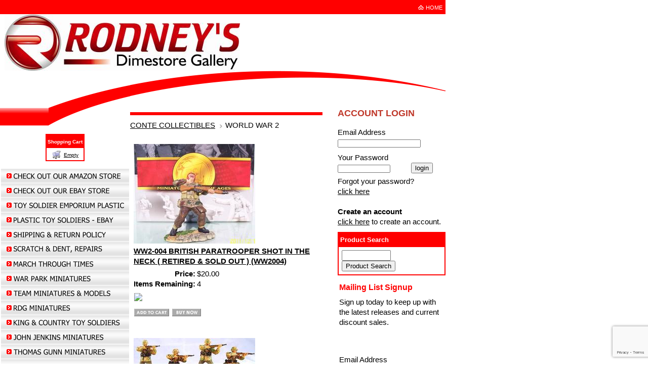

--- FILE ---
content_type: text/html
request_url: https://rodneysdimestoregallery.com/ww2_germans1
body_size: 13537
content:
<!DOCTYPE html>
<html lang="en"><head><meta http-equiv="Content-Type" content="text/html; charset=UTF-8"><title>Rodney's Dimestore Gallery - WW2 GERMANS</title>
<META NAME="description" CONTENT="Your headquarters for 1 30th scale, fully assembled, hand painted, boxed miniatures, models and toy soldiers.">
<META NAME="keywords" CONTENT="king and country toy soldiers, king and country  military miniatures, king and country models, king and country figures, collectors showcase toy soldiers, collectors showcase military miniatures, Thomas Gunn toy soldiers, Thomas Gunn military miniatures, john Jenkins designs, john Jenkins toy soldiers, john Jenkins military miniatures, first legion toy soldiers, first legion military miniatures, conte collectibles, conte toy soldiers, conte military miniatures, figarti figurines, figarti military miniatures, figarti toy soldiers, 1 32nd scale toy soldiers, 1 30th scale toy soldiers, 54mm toy soldiers, 60mm toy soldiers, metal toy soldiers, pewter toy soldiers, ww2 toy soldiers, civil war toy soldiers, Alamo toy soldiers, American revolution toy soldiers, Vietnam toy soldiers, Korean war toy soldiers, Afghanistan toy soldiers, Iraq toy soldiers, military models, Napoleonic toy soldiers, Africa korps toy soldiers, German toy soldiers, American toy soldiers, British toy soldiers, French toy soldiers, Zulu war toy soldiers, Italian toy soldiers, military miniatures, painted toy figures, Spanish toy soldiers, Britain's toy soldiers, Blackhawk toy soldiers, medieval knights and Saracens, ww1 toy soldiers, cowboy and Indian figures, roman and Greek figures, sailor and navy figures, berlin 1938 figures, Viking and Norman figures, French and Indian war toy soldiers, African Arab colonial figures, honor bound toy soldiers, east of India toy soldiers, old northwest trading company toy soldiers, new model army toy soldiers, war park miniatures, war park toy soldiers, war park models, team miniatures, kronprinz toy soldiers, march through times toy soldiers, rdg miniatures">
<meta name="facebook-domain-verification" content="1zc1qehib75iq58a72s8adtvx723iv" />

<!--  Clickcease.com tracking-->
<script type='text/javascript'>var script = document.createElement('script');
script.async = true; script.type = 'text/javascript';
var target = 'https://www.clickcease.com/monitor/stat.js';
script.src = target;var elem = document.head;elem.appendChild(script);
</script>
<noscript>
<a href='https://www.clickcease.com' rel='nofollow'><img src='https://monitor.clickcease.com/stats/stats.aspx' alt='ClickCease'/></a>
</noscript>
<!--  Clickcease.com tracking-->

<meta name="google-site-verification" content="5oqZ97nxQ4DUsCh1_T-opAgDC5T6xsGDY3Tt-jNv2O4" /><style type="text/css">
body {margin:0px;border-width:0px;}
@media (min-width: 700px){ body {background-image:url('https://rodneysdimestoregallery.com/zirw/57580/i/u/2089571/i/menu/bkgrnd.gif')}}
</style>
<link rel="stylesheet" type="text/css" href="https://rodneysdimestoregallery.com/zirw/57580/i/u/2089571/i/menu/sx.css">
<meta name="viewport" content="width=device-width" />
<link rel="shortcut icon" HREF="/i/u/2089571/i/rdg_logo-3.jpg?abc=1">
<link rel="stylesheet" type="text/css" href="https://fonts.googleapis.com/css?family=Roboto">
<script type="text/javascript" async  data-pin-color="red" data-pin-height="28" data-pin-hover="true" src="//assets.pinterest.com/js/pinit.js"></script></head>
<body onLoad="mset();"  bgcolor="#ffffff" text="#000000" >
<a class="skip-main" style="position:absolute;left:-999px" href="#emain">Skip to main content</a>



<div id="mobsys" class="mobsys m1 lm2" data-ml="2"><div id="eMB" data-homebtn="3"><div class="eMB" id="mobBack" onclick="window.history.go(-1);"><span>&#xf053;</span></div><div class="eMB" id="mobCart" style="margin-left:36px;position:absolute" onclick="location.href='/storeCart';"><span>&#xe003;</span></div><div class="eMB" id="mobMenu"  onclick="esbTogMobm()"><span>&#x023</span></div><a href="tel:850-529-8667" class="eMB" id="mobPhone"><span>&#xe0df;</span></a>
<div id="eMT" class="eMT" onclick="location.href='/';">Rodneys Miniatures and Models</div></div>
<div><div id="eMM" onclick="document.getElementById('eMM').setAttribute('class','');"><div id="eMMi" onclick="event.cancelBubble='true'"></div></div></div></div><script type="text/javascript">
var msets=false;msetm=true;mindex=0;thispage=0;thisparent=0;popm=false;popa=false;
var irootsite="https://rodneysdimestoregallery.com/i/u/2089571//i";var siteurl="/";var ilazy=false;
</script>
<script>
var dii=document.images;function mset(){if(typeof (funcOnPageLoad)!="undefined"){funcOnPageLoad()}mbset();var B=thispage;var C=thisparent;if(dii["i"+B]!=null){dii["i"+B].src=bd+"sel_"+B+".gif?r="+Math.floor(Math.random()*100000)}if(C!=0&&dii["i"+C]!=null){dii["i"+C].src=bd+"sel_"+C+".gif"}if(mindex==0){return }var A=irootsite+"/menu/over_";if(msetm&&msetm==true){for(x=1;x<mi.length;x++){i=mi[x];if(i!=null&&typeof (i)!="undefined"){mi[x]=new Image();mi[x].src=A+i+".gif"}}}if(msets&&msets==true){for(x=1;x<ms.length;x++){i=ms[x];if(i!=null&&typeof (i)!="undefined"){ms[x]=new Image();ms[x].src=A+i+".gif"}}}}function ovp(A,B){if(popa){ovpa(A,B)}pom=true}function ot(A,B){if(popa){ota(A,B)}if(popm){otpop(A);return }if(dii["i"+A]==null){return }if(A!=thispage){dii["i"+A].src=bd+A+".gif"}else{dii["i"+A].src=bd+"sel_"+A+".gif"}}function ov(A,B){if(popa){ovpa(A,B)}if(popm){ovpop(A,B);return }dii["i"+A].src=bd+"over_"+A+".gif"}function ezPOpen(A){ezgu(A,"_self","")}function ezgu(B,A,C){window.open(siteurl+B,A,C)}function loadjs(A,E){var D=document;var C,B=D.getElementsByTagName("script")[0];if(D.getElementById(E)){return }var C=D.createElement("script");C.src=A;C.id=E;B.parentNode.insertBefore(C,B)}function dki(A){return document.getElementById(A)}function mbset(){var A=document;var C=dki("eMB");if(window.innerWidth<=700){if(dki("eMF")==null&&C!=null){mbseti()}else{var B=dki("esbQbarSocial");if(B!=null){var D=dki("esbQbarMob");if(D!=null){D.innerHTML='<div class="ii">'+B.innerHTML+"</div>"}}}}}function mbseti(){var Y=document;var A=dki("eMB");var V=Y.createElement("div");V.innerHTML='<div id="eMF"><a href="'+siteurl+"inc/mob?go=full&link="+location.href+'">view full site</a></div>';Y.body.appendChild(V);try{var C=dki("bantable").getAttribute("data-mobsz");if(C!=null&&C=="f"&&dki("esbtLogoDiv")!=null){var S=new Image();S.src=dki("bantable").getAttribute("background");var R=dki("bantable").offsetWidth;var b=S.width;var J=R/b;var F=S.height*J;dki("esbtLogoDiv").style.height=F+"px"}}catch(d){}var c=false;try{var N="<ul>";var U=dki("mu1");if(U!=null){var T=document.getElementsByClassName("esbmu1");for(var O=0;O<T.length;O++){U=T[O];var f=U.childNodes[0];var B=f.childNodes;for(var M=0;M<f.childNodes.length;M++){var W=B[M].childNodes[0];if(M==0&&B[M].getAttribute("class")=="sel"){c=true}N=N+'<li><a href="'+W.getAttribute("href")+'">'+W.innerHTML+"</a>";try{var Q=dki("mobsys");var L=Q.getAttribute("data-ml");if(L!=null&&L>1){var g=W.getAttribute("id");g=g.replace("cua","");g=g.replace("car","");g=g*1;var H=dki("dm"+g);if(H!=null){var K=H.innerHTML;var X=K.indexOf("<ul>");var G=K.indexOf("</ul>");var Z=K.substring(X+4,G);N=N+'<li class="mmsub"><ul class="mmsub">'+Z+"</ul></li>"}}}catch(d){}}}}else{for(var M=0;M<30;M++){var W=dki("ema"+M);if(W!=null){N=N+'<li><a href="'+W.getAttribute("href")+'">'+W.getAttribute("alt")+"</a>";if(M==0&&W.getAttribute("class")=="sel"){c=true}}}}N=N+"</ul>";var P=dki("esbQbarSocial");var E="";if(P!=null){E='<div class="esbQbarSocial">'+P.innerHTML+"</div>"}dki("eMMi").innerHTML=N+E;var D=A.getAttribute("data-homebtn");if(c==false&&D==3){var a=dki("dm"+thispage);if(a==null){a=dki("dmp"+thispage)}if(a==null&&typeof (esbPopMenus)=="undefined"){a=dki("esbMenTab2")}try{var O=dki("dm"+thispagepar);if(O!=null){a=O}}catch(d){}if(a!=null){c=true;N=a.innerHTML;N=N.replace("<table",'<table width="100%"');N=N.replace('id="mu2"',"")}}if(c==true||D==2){var I=dki("content-main");if(I==null){I=dki("content")}if(I!=null){var V=Y.createElement("div");V.setAttribute("class","eMHL");V.setAttribute("id","eMHL");V.innerHTML=N;if(D==null||D=="0"){V.style.display="none"}I.insertBefore(V,I.childNodes[0])}}else{dki("mobBack").style.display="block"}}catch(d){}}function ezMobResize(){try{var B=j$(window).width();if(B<=700){return true}else{return false}}catch(A){}return false}function esbTogMobm(){if(dki("eMF")==null){mbseti()}var A=dki("eMM");if(A.getAttribute("class")==null){A.setAttribute("class","showit")}else{A.removeAttribute("class")}}function onWinLoad(B){var A=window.onload;if(typeof window.onload!="function"){window.onload=B}else{window.onload=function(){if(A){A()}B()}}}var lzio=null;function fixLazy(A){A.src=A.dataset.src;A.classList.remove("lazy");if(lzio!=null){lzio.unobserve(A)}}function setLazy(){var A=[].slice.call(document.querySelectorAll("img.lazy"));A.forEach(function(B){if(lzio!=null){lzio.observe(B)}else{fixLazy(B)}})}if(ilazy==true){document.addEventListener("DOMContentLoaded",function(){if("IntersectionObserver" in window){lzio=new IntersectionObserver(function(A,B){A.forEach(function(C){if(C.isIntersecting){fixLazy(C.target)}})})}else{}setLazy()})};

</script>


<div id="div-main">
<table class="mainall" width=800 cellpadding=0 cellspacing=0  border=0>

<tr><td colspan=2><table bgcolor="#ff0000" cellpadding=0 cellspacing=0 border=0 width="100%">
<tr><td><style type="text/css">
div.qb1 img, div.qb1 a {display:inline-block}
div.qb1 div.qspace {padding-right:3px;}
</style>
<div class="qb1" style="margin-bottom:0px;position:relative;" align="right">
<table cellpadding=0 cellspacing=0 border=0 style="width:100%"><tr>
<td align="right">
<table id="qbtbl" style="margin-left:auto"><tr><td id="qbi0" class="qbi"><div class="qico"><img src="https://rodneysdimestoregallery.com/zirw/57580/i/u/2089571/i/menu/qb3906.gif" alt="" border=0></td><td><a href="/check_out_our_amazon_store">HOME</a></td></tr></table>
</td></tr></table>

</div>


</td></tr></table>






</td></tr>
<tr><td colspan=2><img style="display:block" src="https://rodneysdimestoregallery.com/zirw/h499b4/i/t/w/rnddot.gif" width=1 height=1></td></tr>


<tr><td colspan=2 bgcolor=ffffff><table width="100%" cellpadding=0 cellspacing=0 border=0 bgcolor=ffffff><tr><td  valign=top bgcolor="ffffff" width="1%"><div class="esbSec1"></div></td><td width="99%"><div id="esbtLogo">
<div id="esbLogoWrap" style="text-align:left"><table cellpadding=0 cellspacing=0 width="100%">
<tr><td align="left"><a href="/check_out_our_amazon_store"><img src="https://rodneysdimestoregallery.com/i/u/2089571/i/Logo_ezr.JPG" border=0 alt="Home" ></a></td></tr>
</table></div></div></td></tr></table></td></tr>
<tr><td valign=top class="esbBase">
<table cellpadding=0 cellspacing=0 border=0 width="100%" ><tr><td  bgcolor=ffffff align=right background="https://rodneysdimestoregallery.com/zirw/57580/i/u/2089571/i/menu/i1b.gif">
<img style="display:block" src="https://rodneysdimestoregallery.com/zirw/57580/i/u/2089571/i/menu/i1.gif" width=162 height=123></td></tr></table>
<table cellpadding=2 cellspacing=0 border=0 width="100%"><tr><td align=center>
<table border=1 bgcolor=ffffff bordercolor=ff0000 cellpadding=2 cellspacing=0><tr><td align=center bgcolor=ff0000><font size=1><b><font color=ffffff>Shopping&nbsp;Cart</font></b></td></tr><tr><td><font size=1>
<table align=center cellpadding=0 cellspacing=0 border=0><tr><td><img style="cursor:pointer;vertical-align:bottom;" src="https://rodneysdimestoregallery.com/i/t/ec/btn/s2r/minicart.gif" alt="m" border=0><font size=1>&nbsp;</font></td><td><font size=1><a href="/storeCart">Empty</a></font></td></tr></table>
</font>
</td></tr>
</table>


<p>
<div id="esbtMenu0i"></div><div id="esbtMenu0"><SCRIPT type="text/javascript">
dimg=document.images;
var bd='https://rodneysdimestoregallery.com/zirw/57580/i/u/2089571/i/menu/';
thispage=6032;
</script>
<table border=0 cellpadding=0 cellspacing=0><tr><td valign=top><a href="https://www.amazon.com/s?i=merchant-items&me=A3BGYIW3W5LXQD&s=date-desc-rank&marketplaceID=ATVPDKIKX0DER&qid=1705945117&ref=sr_st_date-desc-rank&ds=v1%3A7BRW4DdRW7VArw4o3IqG1dnfYOZ5lBEd1Ve3wkss9dU" id="ema0" onMouseOut="ot()" onMouseOver="ovp(7835);" title="" alt="CHECK OUT OUR AMAZON STORE"><img src="https://rodneysdimestoregallery.com/zirw/57580/i/u/2089571/i/menu/7835.gif"  title="" alt="CHECK OUT OUR AMAZON STORE" border="0"></a></td></tr><tr><td valign=top><a href="https://www.ebay.com/str/rodneysdimestoregallery" id="ema1" onMouseOut="ot()" onMouseOver="ovp(708);" title="" alt="RODNEY'S DIMESTORE GALLERY"><img src="https://rodneysdimestoregallery.com/zirw/57580/i/u/2089571/i/menu/708.gif"  title="" alt="RODNEY'S DIMESTORE GALLERY" border="0"></a></td></tr><tr><td valign=top><a href="https://toysoldieremporium-tse.com/" id="ema2" onMouseOut="ot()" onMouseOver="ovp(59407);" title="" alt="TOY SOLDIER EMPORIUM PLASTIC"><img src="https://rodneysdimestoregallery.com/zirw/57580/i/u/2089571/i/menu/59407.gif"  title="" alt="TOY SOLDIER EMPORIUM PLASTIC" border="0"></a></td></tr><tr><td valign=top><a href="https://www.ebay.com/str/toysoldieremporium" id="ema3" onMouseOut="ot()" onMouseOver="ovp(43354);" title="" alt="TOY SOLDIER EMPORIUM"><img src="https://rodneysdimestoregallery.com/zirw/57580/i/u/2089571/i/menu/43354.gif"  title="" alt="TOY SOLDIER EMPORIUM" border="0"></a></td></tr><tr><td valign=top><a href="/shipping___return_policy" id="ema4" onMouseOut="ot()" onMouseOver="ovp(7966);" title="" alt="SHIPPING & RETURN POLICY"><img src="https://rodneysdimestoregallery.com/zirw/57580/i/u/2089571/i/menu/7966.gif"  title="" alt="SHIPPING & RETURN POLICY" border="0"></a></td></tr><tr><td valign=top><a href="/scratch___dent__repairs" id="ema5" onMouseOut="ot()" onMouseOver="ovp(22618);" title="" alt="SCRATCH & DENT, REPAIRS"><img src="https://rodneysdimestoregallery.com/zirw/57580/i/u/2089571/i/menu/22618.gif"  title="" alt="SCRATCH & DENT, REPAIRS" border="0"></a></td></tr><tr><td valign=top><a href="/march_through_times" id="ema6" onMouseOut="ot()" onMouseOver="ovp(13377);" title="" alt="MARCH THROUGH TIMES"><img src="https://rodneysdimestoregallery.com/zirw/57580/i/u/2089571/i/menu/13377.gif"  title="" alt="MARCH THROUGH TIMES" border="0"></a></td></tr><tr><td valign=top><a href="/war_park_miniatures" id="ema7" onMouseOut="ot()" onMouseOver="ovp(20948);" title="" alt="WAR PARK MINIATURES"><img src="https://rodneysdimestoregallery.com/zirw/57580/i/u/2089571/i/menu/20948.gif"  title="" alt="WAR PARK MINIATURES" border="0"></a></td></tr><tr><td valign=top><a href="/team_miniatures___models" id="ema8" onMouseOut="ot()" onMouseOver="ovp(3986);" title="" alt="TEAM MINIATURES & MODELS"><img src="https://rodneysdimestoregallery.com/zirw/57580/i/u/2089571/i/menu/3986.gif"  title="" alt="TEAM MINIATURES & MODELS" border="0"></a></td></tr><tr><td valign=top><a href="/rdg_miniatures" id="ema9" onMouseOut="ot()" onMouseOver="ovp(6325);" title="" alt="RDG MINIATURES"><img src="https://rodneysdimestoregallery.com/zirw/57580/i/u/2089571/i/menu/6325.gif"  title="" alt="RDG MINIATURES" border="0"></a></td></tr><tr><td valign=top><a href="/king___country_toy_soldiers" id="ema10" onMouseOut="ot()" onMouseOver="ovp(9757);" title="" alt="KING & COUNTRY TOY SOLDIERS"><img src="https://rodneysdimestoregallery.com/zirw/57580/i/u/2089571/i/menu/9757.gif"  title="" alt="KING & COUNTRY TOY SOLDIERS" border="0"></a></td></tr><tr><td valign=top><a href="/john_jenkins_miniatures" id="ema11" onMouseOut="ot()" onMouseOver="ovp(5667);" title="" alt="JOHN JENKINS MINIATURES"><img src="https://rodneysdimestoregallery.com/zirw/57580/i/u/2089571/i/menu/5667.gif"  title="" alt="JOHN JENKINS MINIATURES" border="0"></a></td></tr><tr><td valign=top><a href="/thomas_gunn_miniatures" id="ema12" onMouseOut="ot()" onMouseOver="ovp(3897);" title="" alt="THOMAS GUNN MINIATURES"><img src="https://rodneysdimestoregallery.com/zirw/57580/i/u/2089571/i/menu/3897.gif"  title="" alt="THOMAS GUNN MINIATURES" border="0"></a></td></tr><tr><td valign=top><a href="/britains_toy_soldiers" id="ema13" onMouseOut="ot()" onMouseOver="ovp(7365);" title="" alt="BRITAINS TOY SOLDIERS"><img src="https://rodneysdimestoregallery.com/zirw/57580/i/u/2089571/i/menu/7365.gif"  title="" alt="BRITAINS TOY SOLDIERS" border="0"></a></td></tr><tr><td valign=top><a href="/collectors_showcase" id="ema14" onMouseOut="ot()" onMouseOver="ovp(3873);" title="" alt="COLLECTORS SHOWCASE"><img src="https://rodneysdimestoregallery.com/zirw/57580/i/u/2089571/i/menu/3873.gif"  title="" alt="COLLECTORS SHOWCASE" border="0"></a></td></tr><tr><td valign=top><a href="/eagle_miniatures___models" id="ema15" onMouseOut="ot()" onMouseOver="ovp(13443);" title="" alt="EAGLE MINIATURES & MODELS"><img src="https://rodneysdimestoregallery.com/zirw/57580/i/u/2089571/i/menu/13443.gif"  title="" alt="EAGLE MINIATURES & MODELS" border="0"></a></td></tr><tr><td valign=top><a href="/figarti_miniatures___models" id="ema16" onMouseOut="ot()" onMouseOver="ovp(5458);" title="" alt="FIGARTI MINIATURES & MODELS"><img src="https://rodneysdimestoregallery.com/zirw/57580/i/u/2089571/i/menu/5458.gif"  title="" alt="FIGARTI MINIATURES & MODELS" border="0"></a></td></tr><tr><td valign=top><a href="/conte_collectibles" id="ema17" onMouseOut="ot()" onMouseOver="ovp(5987);" title="" alt="CONTE COLLECTIBLES"><img src="https://rodneysdimestoregallery.com/zirw/57580/i/u/2089571/i/menu/5987.gif"  title="" alt="CONTE COLLECTIBLES" border="0"></a></td></tr><tr><td valign=top><a href="/old_toy_soldiers" id="ema18" onMouseOut="ot()" onMouseOver="ovp(3870);" title="" alt="OLD TOY SOLDIERS"><img src="https://rodneysdimestoregallery.com/zirw/57580/i/u/2089571/i/menu/3870.gif"  title="" alt="OLD TOY SOLDIERS" border="0"></a></td></tr><tr><td valign=top><a href="/contact_me" id="ema19" onMouseOut="ot()" onMouseOver="ovp(54);" title="" alt="CONTACT ME"><img src="https://rodneysdimestoregallery.com/zirw/57580/i/u/2089571/i/menu/54.gif"  title="" alt="CONTACT ME" border="0"></a></td></tr><tr><td valign=top><a href="/privacy_policy" id="ema20" onMouseOut="ot()" onMouseOver="ovp(7095);" title="" alt="PRIVACY POLICY"><img src="https://rodneysdimestoregallery.com/zirw/57580/i/u/2089571/i/menu/7095.gif"  title="" alt="PRIVACY POLICY" border="0"></a></td></tr><tr><td valign=top><a href="/site_map" id="ema21" onMouseOut="ot()" onMouseOver="ovp(377);" title="" alt="SITE MAP"><img src="https://rodneysdimestoregallery.com/zirw/57580/i/u/2089571/i/menu/377.gif"  title="" alt="SITE MAP" border="0"></a></td></tr></table></div>
<br>
<div class="sbar" id="sbar-lt-sitet"><div align=left id="comp4044" class="esbSec" >
<div style="border-top:6px solid #ff0000"></div>


</div>
<div align=left id="comp14160" class="esbSec" >
<div class="esbH1">KING & COUNTRY NEW RELEASES</div>


<div style="margin-top:6px"></div></div>
<div align=center id="comp14159" class="esbSec" >










<style type="text/css">
div#content div.bimgset div.pd2 img {width:auto; max-width:none;}
div.pd2 img {display:block;}
div.ppss {overflow: hidden;}
div.ppss div.esbIw {width:100%}
div.ppss div.esbIw div.pd1 {display:block;width:auto !important;}
.imgbox {position:relative;display:inline-block;vertical-align:top;box-sizing:border-box;-moz-box-sizing: border-box; }
.imgbox div.pd2 img {width:100%;}
.imgbox table {width:100%}
div.phinfo img {display:inline !important}
@media only screen and (max-width : 700px) {
div.pd1 {width:auto !important;}
div#content div.bimgset div.pd2 img {width:auto; max-width:100%;}

.imgbox {position:relative;display:block;vertical-align:top;box-sizing:border-box;-moz-box-sizing: border-box; }
.imgbox div.pd2 img {width:100%;}
.imgbox table {width:100%}

div.photoThumb table.gtable div.pd1 {width: 50px !important;height:auto !important}
div.photoRotp table.pdettab {width:100%}
div.photoRotp table.pdettab img {margin:auto}

}


</style>
<script src="//ajax.googleapis.com/ajax/libs/jquery/1.12.4/jquery.min.js"></script>
<script>var j$=$</script>

<SCRIPT type="text/javascript" src="https://rodneysdimestoregallery.com/zirw/h499b4/i/t/w/script/photohx.js"></SCRIPT>

<script type="text/javascript">

var phmroot="https://rodneysdimestoregallery.com";
var phiroot="https://rodneysdimestoregallery.com/zirw/32/i/u/2089571/i";;
var phiroots='/get/b5z/';
var phistyles="";
function phistyle(s){
if(phistyle.indexOf(s+";")<0)
   document.write('<link rel="stylesheet" type="text/css" href="/i/u/10148995/i/menu/cssi/'+s+'.css">');
else
   phistyle=phistyle+";";}

var phtcid="14159";
</script>




<style type="text/css">

#nxpib {border:1px solid #cfcfcf;background-color:#dfdfdf;text-decoration:none;color:#333333;padding:3px 8px;margin:2px;font-weight:normal;border-radius:3px;}
#nxpib:hover {background-color:#ffffff}
#nxpi {border:1px solid #cfcfcf;background-color:#efefef;text-decoration:none;color:#333333;padding:3px 8px;margin:2px;font-weight:normal;border-radius:3px;}
#nxpi:hover {background-color:#ffffff}
#nxpisel {border:1px solid #cfcfcf;background-color:#ffffff;color:#333333;text-decoration:none;padding:3px 8px;margin:2px;font-weight:normal;border-radius:3px;}
.nextprev {padding:10px;display:block}



</style>

<link rel="stylesheet" TYPE="text/css" href="/i/t/lib/css/photo-imgs/nav2.css">

<style type="text/css">

div.photoSlide div.pd1 {display:block !important;width:auto !important}
div.photoSlide img {max-width:none !important}

div.photoSlide td.gtd {display:table-cell !important}
</style>


<table width="100%" border=0 cellpadding="0" cellspacing="0" class="esmT">
<tr class="esmR"><td width="100%" class="esmD">
<script type="text/javascript">
var pset={"i":"250x250","ilink":"1","speed":"1","pause":true,"rows":"1","cols":"500","css":"photoSlide-def","fit":"f","desc":false};
var pset2={"i":"800x800","speed":"0","css":"photoRotp-def","fit":"f","ct":true,"desc":false};
loadcss('https://rodneysdimestoregallery.com/i/u/2089571/i/menu/cssi/'+pset2.css+'.css');
loadcss('https://rodneysdimestoregallery.com/i/u/2089571/i/menu/cssi/'+pset.css+'.css');
//document.write('<link rel="stylesheet" type="text/css" href="https://rodneysdimestoregallery.com/i/u/2089571/i/menu/cssi/'+pset2.css+'.css">');
//document.write('<link rel="stylesheet" type="text/css" href="https://rodneysdimestoregallery.com/i/u/2089571/i/menu/cssi/'+pset.css+'.css">');
document.write('<div class="photoSlide '+pset.css+' esb100" onmouseover="th14159.over()" onmouseout="th14159.out()"><div id="ppdiv14159" class="photos" style="display:block;width:1px;overflow-x:hidden;display:block"><div class="sld">');
var th14159=new photohelperobj("14159",[{"p":"dd381_382_group.jpg"},{"p":"dd381_382_group-1.jpg"},{"p":"dd381_se.jpg"},{"p":"dd381_se-1.jpg"},{"p":"dd382_se.jpg"},{"p":"dd382_se-1.jpg"},{"p":"vn183_se.jpg"},{"p":"vn189_se.jpg"}],{"i":"250x250","ilink":"1","speed":"1","pause":true,"rows":"1","cols":"500","css":"photoSlide-def","fit":"f","desc":false},1);
var th=th14159;
th.phbid="164";
th.trot=null;
th.popjson=pset2;
th.thr1a=null;
th.start();
for(x=0;x<th.images.length;x++)
   th.dispp(th.images[x],x);
for(x=0;x<th.images.length;x++)
   th.dispp(th.images[x],x);
th.endtable();
document.write(th.gethtml());
</script>
</div>
</div>
</div>
</td></tr>
</table>

<div id="ppdivmtr14159" style="visibility:hidden"><div id="ppdivm14159" style="height:1px;"></div></div>

<script type="text/javascript">
function initw14159()
{
var wid=document.getElementById("ppdivm14159").clientWidth;
if(wid=="0")
   {
   window.setTimeout("initw14159()",100);
   return;
   }
document.getElementById("ppdiv14159").style.width=wid+"px";
document.getElementById("ppdivmtr14159").style.display="none"
window.setTimeout("th14159.cscroll()","200");
}
window.setTimeout("initw14159()",500);



</script>


<style type="text/css">
div.pd1 {_width:100%;height:100%}
div.pd2 {_width:100%;height:100%;position:relative;}
.oarrow {opacity:.2;transition:all .5s}
div.pd1:hover .oarrow {opacity:.7}
table.photodetailtab {width:1%}
@media (max-width: 700px), (max-device-width: 700px) {
  table.photodetailtab {width:100%}
  .oarrow {opacity:.6;transition:all .5s}
  div.pd1 img {width:100% !important}
  div.pd1 div {background-size:100%}
  }
</style>


<script type="text/javascript">
var th1=null;
var thr1=null;
var doc_ht5=false;
</script>

<div id="photodetailw" onclick="th1.closedetail();return false;" style="opacity:.75;filter:alpha(opacity=75);top:0px;left:0px;z-index: 6100;background-color:#000000;position:absolute;visibility:hidden"></div>

<div id="photodetail1" style="z-index: 6102;left:0px;top:40px;position:absolute;visibility:hidden"  onclick="th1.closedetail();return false;">
<table align=center class="photodetailtab">
<tr><td style="text-align:right"><div style="margin-left:auto;position:relative;width:30px;"><a href="" class="photo-nav-close2" onclick="th1.closedetail();return false;"><img src="https://rodneysdimestoregallery.com/zirw/h499b4/i/t/w/rnddot.gif" alt="close"></a></div></div></td></tr>
    <tr><td align="left">
<div class="pd" style="position:relative">
<div id="pd11" class="pd1">
<div id="pd2-1-r" class="pd2">
<div id="pd2i-1-r" style="visibility:hidden;z-index:9000;position:absolute;background-color:#ffffff;margin:auto;border:1px solid #dfdfdf;padding:10px"><img src="https://rodneysdimestoregallery.com/zirw/h499b4/i/t/w/script/indicator3.gif"></div>
<div id="tspc-1-r" style=overflow:hidden;background-repeat:no-repeat;abackground-position:center center"><div id="tdiv-1-r"><img src="https://rodneysdimestoregallery.com/zirw/h499b4/i/t/w/rnddot.gif" width="50" height="50" id="img-1-r" name="img-1-r"></div></div>
<div class="phinfo phnav oarrow">
<a style="position:absolute;left:-4px;top:50%" href="" onclick="event.cancelBubble=true;thr1.prev();return false" id="prevLink" class="photo-nav-left"><img src="https://rodneysdimestoregallery.com/zirw/h499b4/i/t/w/rnddot.gif" alt="previous"></a>
<a style="position:absolute;right:-4px;top:50%" href="" onclick="event.cancelBubble=true;thr1.next();return false" id="nextLink" class="photo-nav-right"><img src="https://rodneysdimestoregallery.com/zirw/h499b4/i/t/w/rnddot.gif" alt="right"></a>
<a style="position:absolute;right:-4px;margin:0px;;top:-4px" href="" onclick="th1.closedetail();return false;" class="photo-nav-close"><img src="https://rodneysdimestoregallery.com/zirw/h499b4/i/t/w/rnddot.gif" alt="close"></a>
</div>
</div>
</div>
<div class="phinfo">
<div id="descr-1" class="phdesc" style="display:none;"></div>
<div id="ct-1-r" class="phct" style="display:none"></div>
<div class="phnav phnavbase" style="display:none">
<table width="50%" align=center>
    <tr><td width="1%"><a href="" onclick="event.cancelBubble=true;thr1.prev();return false" id="prevLink" class="photo-nav-left"><img src="https://rodneysdimestoregallery.com/zirw/h499b4/i/t/w/rnddot.gif" alt="previous"></a></td>
    <td width="98%" align=center><a href="" onclick="th1.closedetail();return false;" class="photo-nav-close"><img src="https://rodneysdimestoregallery.com/zirw/h499b4/i/t/w/rnddot.gif" alt="close"></a></td>
    <td width="1%" align=right><a href="" onclick="event.cancelBubble=true;thr1.next();return false" id="nextLink" class="photo-nav-right"><img src="https://rodneysdimestoregallery.com/zirw/h499b4/i/t/w/rnddot.gif" alt="right"></a></td></tr>
</table>
</div>
</div>
</div>
</td></tr></table>
</div>








<script type="text/javascript">


var phtcid="14159";
</script>









</div>
<div align=left id="comp5296" class="esbSec" >
<div style="border-top:6px solid #ff0000"></div>


</div>
<div align=left id="comp59014" class="esbSec" >
<!-- Meta Pixel Code -->
<script>
!function(f,b,e,v,n,t,s)
{if(f.fbq)return;n=f.fbq=function(){n.callMethod?
n.callMethod.apply(n,arguments):n.queue.push(arguments)};
if(!f._fbq)f._fbq=n;n.push=n;n.loaded=!0;n.version='2.0';
n.queue=[];t=b.createElement(e);t.async=!0;
t.src=v;s=b.getElementsByTagName(e)[0];
s.parentNode.insertBefore(t,s)}(window, document,'script',
'https://connect.facebook.net/en_US/fbevents.js');
fbq('init', '1594021757483733');
fbq('track', 'PageView');
</script>
<noscript><img height="1" width="1" style="display:none"
src="https://www.facebook.com/tr?id=1594021757483733&ev=PageView&noscript=1"
/></noscript>
<!-- End Meta Pixel Code --></div>
</div><div class="sbar" id="sbar-lt-page"></div>
<div class="sbar" id="sbar-lt-site"><div align=left id="comp21014" class="esbSec" >
<div style="border-top:6px solid #ff0000"></div>


</div>
<div align=left id="comp28762" class="esbSec" >
<div class="esbH1">W. BRITAIN'S TOY SOLDIERS</div>


<div style="margin-top:6px"></div></div>
<div align=center id="comp48384" class="esbSec" >









<script type="text/javascript">


var phtcid="48384";
</script>







<style type="text/css">

div.photoSlide div.pd1 {display:block !important;width:auto !important}
div.photoSlide img {max-width:none !important}

div.photoSlide td.gtd {display:table-cell !important}
</style>


<table width="100%" border=0 cellpadding="0" cellspacing="0" class="esmT">
<tr class="esmR"><td width="100%" class="esmD">
<script type="text/javascript">
var pset={"i":"250x250","ilink":"1","speed":"1","pause":true,"rows":"1","cols":"500","css":"photoSlide-def","fit":"f","desc":false};
var pset2={"i":"800x800","speed":"0","css":"photoRotp-def","fit":"f","ct":true,"desc":false};
loadcss('https://rodneysdimestoregallery.com/i/u/2089571/i/menu/cssi/'+pset2.css+'.css');
loadcss('https://rodneysdimestoregallery.com/i/u/2089571/i/menu/cssi/'+pset.css+'.css');
//document.write('<link rel="stylesheet" type="text/css" href="https://rodneysdimestoregallery.com/i/u/2089571/i/menu/cssi/'+pset2.css+'.css">');
//document.write('<link rel="stylesheet" type="text/css" href="https://rodneysdimestoregallery.com/i/u/2089571/i/menu/cssi/'+pset.css+'.css">');
document.write('<div class="photoSlide '+pset.css+' esb100" onmouseover="th48384.over()" onmouseout="th48384.out()"><div id="ppdiv48384" class="photos" style="display:block;width:1px;overflow-x:hidden;display:block"><div class="sld">');
var th48384=new photohelperobj("48384",[{"p":"13056-2.jpg"},{"p":"13056.jpg"},{"p":"13065-2.jpg"},{"p":"13065.jpg"},{"p":"13066-2.jpg"},{"p":"13066.jpg"},{"p":"16022-in-environment-cw.jpg"},{"p":"16022-background-2022-clash-of-empires.jpg"},{"p":"16052-in-environment-cw.jpg"},{"p":"16052-background-clash-of-empires.jpg"},{"p":"20205-2.jpg"},{"p":"20205.jpg"},{"p":"20206-2.jpg"},{"p":"20206.jpg"},{"p":"20207-2.jpg"},{"p":"20207.jpg"},{"p":"20208-2.jpg"},{"p":"20208.jpg"},{"p":"20209-2.jpg"},{"p":"20209.jpg"},{"p":"25152.jpg"},{"p":"25152-2.jpg"},{"p":"25153.jpg"},{"p":"25153-2.jpg"},{"p":"25187.jpg"},{"p":"25187-2.jpg"},{"p":"25188.jpg"},{"p":"25188-2.jpg"},{"p":"25189.jpg"},{"p":"25189-2.jpg"},{"p":"25190.jpg"},{"p":"25190-2.jpg"},{"p":"25191.jpg"},{"p":"25191-2.jpg"},{"p":"25192.jpg"},{"p":"25192-2.jpg"},{"p":"25193.jpg"},{"p":"25193-2.jpg"},{"p":"25194.jpg"},{"p":"25194-2.jpg"},{"p":"25195.jpg"},{"p":"25195-2.jpg"},{"p":"25196.jpg"},{"p":"25196-2.jpg"},{"p":"25197.jpg"},{"p":"25197-2.jpg"},{"p":"25198.jpg"},{"p":"25198-2.jpg"},{"p":"25199.jpg"},{"p":"25199-2.jpg"},{"p":"31421-38th-penn-in-environment-cw.jpg"},{"p":"31421-background-2022-acw.jpg"},{"p":"31422.jpg"},{"p":"31422-2.jpg"},{"p":"35008.jpg"},{"p":"35008-2.jpg"},{"p":"35019.jpg"},{"p":"35019-2.jpg"},{"p":"35020.jpg"},{"p":"35020-2.jpg"},{"p":"35021.jpg"},{"p":"35021-2.jpg"},{"p":"51037.jpg"},{"p":"53012.jpg"},{"p":"53012-2.jpg"}],{"i":"250x250","ilink":"1","speed":"1","pause":true,"rows":"1","cols":"500","css":"photoSlide-def","fit":"f","desc":false},1);
var th=th48384;
th.phbid="4";
th.trot=null;
th.popjson=pset2;
th.thr1a=null;
th.start();
for(x=0;x<th.images.length;x++)
   th.dispp(th.images[x],x);
for(x=0;x<th.images.length;x++)
   th.dispp(th.images[x],x);
th.endtable();
document.write(th.gethtml());
</script>
</div>
</div>
</div>
</td></tr>
</table>

<div id="ppdivmtr48384" style="visibility:hidden"><div id="ppdivm48384" style="height:1px;"></div></div>

<script type="text/javascript">
function initw48384()
{
var wid=document.getElementById("ppdivm48384").clientWidth;
if(wid=="0")
   {
   window.setTimeout("initw48384()",100);
   return;
   }
document.getElementById("ppdiv48384").style.width=wid+"px";
document.getElementById("ppdivmtr48384").style.display="none"
window.setTimeout("th48384.cscroll()","200");
}
window.setTimeout("initw48384()",500);



</script>







<script type="text/javascript">


var phtcid="48384";
</script>









</div>
<div align=left id="comp21016" class="esbSec" >
<div style="border-top:6px solid #ff0000"></div>


</div>
<div align=left id="comp28744" class="esbSec" >
<div class="esbH1">THOMAS GUNN MINIATURES</div>


<div style="margin-top:6px"></div></div>
<div align=center id="comp48383" class="esbSec" >









<script type="text/javascript">


var phtcid="48383";
</script>







<style type="text/css">

div.photoSlide div.pd1 {display:block !important;width:auto !important}
div.photoSlide img {max-width:none !important}

div.photoSlide td.gtd {display:table-cell !important}
</style>


<table width="100%" border=0 cellpadding="0" cellspacing="0" class="esmT">
<tr class="esmR"><td width="100%" class="esmD">
<script type="text/javascript">
var pset={"i":"250x250","ilink":"1","speed":"1","pause":true,"rows":"1","cols":"500","css":"photoSlide-def","fit":"f","desc":false};
var pset2={"i":"800x800","speed":"0","css":"photoRotp-def","fit":"f","ct":true,"desc":false};
loadcss('https://rodneysdimestoregallery.com/i/u/2089571/i/menu/cssi/'+pset2.css+'.css');
loadcss('https://rodneysdimestoregallery.com/i/u/2089571/i/menu/cssi/'+pset.css+'.css');
//document.write('<link rel="stylesheet" type="text/css" href="https://rodneysdimestoregallery.com/i/u/2089571/i/menu/cssi/'+pset2.css+'.css">');
//document.write('<link rel="stylesheet" type="text/css" href="https://rodneysdimestoregallery.com/i/u/2089571/i/menu/cssi/'+pset.css+'.css">');
document.write('<div class="photoSlide '+pset.css+' esb100" onmouseover="th48383.over()" onmouseout="th48383.out()"><div id="ppdiv48383" class="photos" style="display:block;width:1px;overflow-x:hidden;display:block"><div class="sld">');
var th48383=new photohelperobj("48383",[{"p":"indo015-1.jpg"},{"p":"eypt011b.jpeg"},{"p":"eypt011b-1.jpeg"},{"p":"eypt011b-2.jpeg"},{"p":"eypt011b-3.jpeg"},{"p":"eypt011b-4.jpeg"},{"p":"nam002a.jpeg"},{"p":"nam002a-1.jpeg"},{"p":"nam002a-2.jpeg"},{"p":"nam002a-3.jpeg"},{"p":"nam002b.jpeg"},{"p":"nam002b-1.jpeg"},{"p":"nam002b-2.jpeg"},{"p":"nam002b-3.jpeg"},{"p":"raf006a.jpeg"},{"p":"raf006a-1.jpeg"},{"p":"raf006a-2.jpeg"},{"p":"raf006a-3.jpeg"},{"p":"raf006a-4.jpeg"},{"p":"raf006a-5.jpeg"},{"p":"raf007a.jpeg"},{"p":"raf007a-1.jpeg"},{"p":"raf007a-2.jpeg"},{"p":"raf007a-3.jpeg"},{"p":"raf007a-4.jpeg"},{"p":"raf007b.jpeg"},{"p":"raf007b-1.jpeg"},{"p":"raf007b-2.jpeg"},{"p":"raf007b-3.jpeg"},{"p":"rom169.jpeg"},{"p":"rom169-1.jpeg"},{"p":"rom169-2.jpeg"},{"p":"rom169-3.jpeg"},{"p":"rom169-4.jpeg"},{"p":"rom169-5.jpeg"},{"p":"ss152a.jpeg"},{"p":"ss152a-1.jpeg"},{"p":"ss152a-2.jpeg"},{"p":"ss152a-3.jpeg"},{"p":"ss152b.jpeg"},{"p":"ss152b-1.jpeg"},{"p":"ss152b-2.jpeg"},{"p":"ss152b-3.jpeg"},{"p":"ss152b-4.jpeg"}],{"i":"250x250","ilink":"1","speed":"1","pause":true,"rows":"1","cols":"500","css":"photoSlide-def","fit":"f","desc":false},1);
var th=th48383;
th.phbid="10";
th.trot=null;
th.popjson=pset2;
th.thr1a=null;
th.start();
for(x=0;x<th.images.length;x++)
   th.dispp(th.images[x],x);
for(x=0;x<th.images.length;x++)
   th.dispp(th.images[x],x);
th.endtable();
document.write(th.gethtml());
</script>
</div>
</div>
</div>
</td></tr>
</table>

<div id="ppdivmtr48383" style="visibility:hidden"><div id="ppdivm48383" style="height:1px;"></div></div>

<script type="text/javascript">
function initw48383()
{
var wid=document.getElementById("ppdivm48383").clientWidth;
if(wid=="0")
   {
   window.setTimeout("initw48383()",100);
   return;
   }
document.getElementById("ppdiv48383").style.width=wid+"px";
document.getElementById("ppdivmtr48383").style.display="none"
window.setTimeout("th48383.cscroll()","200");
}
window.setTimeout("initw48383()",500);



</script>







<script type="text/javascript">


var phtcid="48383";
</script>









</div>
<div align=left id="comp28759" class="esbSec" >
<div style="border-top:6px solid #ff0000"></div>


</div>
<div align=left id="comp29447" class="esbSec" >
<div class="esbH1">EAGLE MINIATURES & MODELS</div>


<div style="margin-top:6px"></div></div>
<div align=center id="comp29448" class="esbSec" >









<script type="text/javascript">


var phtcid="29448";
</script>







<style type="text/css">

div.photoSlide div.pd1 {display:block !important;width:auto !important}
div.photoSlide img {max-width:none !important}

div.photoSlide td.gtd {display:table-cell !important}
</style>


<table width="100%" border=0 cellpadding="0" cellspacing="0" class="esmT">
<tr class="esmR"><td width="100%" class="esmD">
<script type="text/javascript">
var pset={"i":"250x250","ilink":"1","speed":"1","pause":true,"rows":"1","cols":"500","css":"photoSlide-def","fit":"f","desc":false};
var pset2={"i":"800x800","speed":"0","css":"photoRotp-def","fit":"f","ct":true,"desc":false};
loadcss('https://rodneysdimestoregallery.com/i/u/2089571/i/menu/cssi/'+pset2.css+'.css');
loadcss('https://rodneysdimestoregallery.com/i/u/2089571/i/menu/cssi/'+pset.css+'.css');
//document.write('<link rel="stylesheet" type="text/css" href="https://rodneysdimestoregallery.com/i/u/2089571/i/menu/cssi/'+pset2.css+'.css">');
//document.write('<link rel="stylesheet" type="text/css" href="https://rodneysdimestoregallery.com/i/u/2089571/i/menu/cssi/'+pset.css+'.css">');
document.write('<div class="photoSlide '+pset.css+' esb100" onmouseover="th29448.over()" onmouseout="th29448.out()"><div id="ppdiv29448" class="photos" style="display:block;width:1px;overflow-x:hidden;display:block"><div class="sld">');
var th29448=new photohelperobj("29448",[{"p":"g068-1.jpg"},{"p":"g068-2.jpg"},{"p":"g068-3.jpg"},{"p":"g068-4.jpg"},{"p":"g068-5.jpg"}],{"i":"250x250","ilink":"1","speed":"1","pause":true,"rows":"1","cols":"500","css":"photoSlide-def","fit":"f","desc":false},1);
var th=th29448;
th.phbid="36";
th.trot=null;
th.popjson=pset2;
th.thr1a=null;
th.start();
for(x=0;x<th.images.length;x++)
   th.dispp(th.images[x],x);
for(x=0;x<th.images.length;x++)
   th.dispp(th.images[x],x);
th.endtable();
document.write(th.gethtml());
</script>
</div>
</div>
</div>
</td></tr>
</table>

<div id="ppdivmtr29448" style="visibility:hidden"><div id="ppdivm29448" style="height:1px;"></div></div>

<script type="text/javascript">
function initw29448()
{
var wid=document.getElementById("ppdivm29448").clientWidth;
if(wid=="0")
   {
   window.setTimeout("initw29448()",100);
   return;
   }
document.getElementById("ppdiv29448").style.width=wid+"px";
document.getElementById("ppdivmtr29448").style.display="none"
window.setTimeout("th29448.cscroll()","200");
}
window.setTimeout("initw29448()",500);



</script>







<script type="text/javascript">


var phtcid="29448";
</script>









</div>
</div>



<img style="display:block" src="https://rodneysdimestoregallery.com/zirw/h499b4/i/t/w/rnddot.gif" width=150 height=1>


</td></tr></table>
</td><td valign=top>
<table class="esbBase" width="100%" cellpadding=0 cellspacing=0 border=0 background="https://rodneysdimestoregallery.com/zirw/57580/i/u/2089571/i/menu/i2b.gif"><tr><td><img style="display:block" src="https://rodneysdimestoregallery.com/zirw/57580/i/u/2089571/i/menu/i2.gif" width=623 height=62></td></tr></table>
<table width="100%" cellpadding=0 cellspacing=0 border=0><tr><td><img style="display:block" src="https://rodneysdimestoregallery.com/zirw/h499b4/i/t/w/rnddot.gif" width=1 height=10></td></tr></table>
<table cellpadding=0 cellspacing=0 border=0><tr><td width="99%" valign=top>

<table width="100%" class="esmF" cellpadding=0 cellspacing=0 border=0 style="margin-bottom:1px"><tr>
<td >
<div align=left id="comp6117" class="esbSec" >
</div>
<div align=left id="comp6119" class="esbSec" >
<div style="border-top:6px solid #ff0000"></div>


</div>
<div align=left id="comp6033" class="esbSec" >
<div class="ecCatNav"><ul><li><a href=/conte_collectibles>CONTE COLLECTIBLES</a><li>WORLD WAR 2</ul></div>


<div class="ecCatSubNav" id="ecCatId6031">

  
<table cellspacing=0 cellpadding=7 border=0 width="100%">



</table>






</div>

<style type="text/css">
div#ecCatId6031 {display:none}
</style>





    
        
    
<div STYLE="float:right" ID="srchbar6031"></div><div ID="nptop6031" class="ecNextPrev ecNextPrevTop"><div class="ecNextx"></div>
</div>

<div ID="catdiv6031" class="ecCatDiv" style="width:100%">
<table class="ecTable esmT">
<tr class="esmR" ><td valign=top class="esmD" width=100%>
<div class="ecProdDiv" ID="prod-6273">
<span class="ecProdImg"><table cellpadding=0 cellspacing=0 border=0><tr><td><div class="ecProdImgDiv"><a href=/inc/sdetail/ww2_004_british_paratrooper_shot_in_the_neck___retired___sold_out__/6031/6273><img src="/get/b5z/s240-*/zirw/1/i/u/2089571/i/ec/conte_ww2004_its_only_a_touch_of_laryngitis.JPG"   class="esbIc esbId"></a></div></td></tr></table></span>
<div class="ecProdTitle"><a class="ecProdLink" href=/inc/sdetail/ww2_004_british_paratrooper_shot_in_the_neck___retired___sold_out__/6031/6273>WW2-004 BRITISH PARATROOPER SHOT IN THE NECK ( RETIRED & SOLD OUT ) (WW2004)

</a></div><div class="ecProdBody">

<div class="ecProdPriceDiv">
    
<table cellpadding=0 cellspacing=0 border=0 class="esbPriceTable"><tr><td width=10% valign=top align=right class="ecLabel">Price:</td><td width=90%>
   
      
      <div class="ecprice">$<span itemprop="price" id="ecp.price6273">20.00</span> 
      
    </div>
   
</td></tr>

<tr><td valign=top class="ecLabel" align=right>Items&nbsp;Remaining:</td><td><span class="ecinv">4</span></td></tr>



<tr><td valign=top colspan=2><img style="display:block" src="https://rodneysdimestoregallery.com/zirw/h499b4/i/t/w/rnddot.gif" alt="" width=2 height=3></td></tr>
</table>
<table cellpadding=0 cellspacing=1 border=0>
<tr><td valign=top><div class="ecProdTags"><div class="ecTagDiv"><img src=https://j.b5z.net/zirw/h499b4/i/t/ec/i1/4.gif> </div></div></td></tr>
<tr><td valign=top><img style="display:block" src="https://rodneysdimestoregallery.com/zirw/h499b4/i/t/w/rnddot.gif" alt=""  width=2 height=3></td></tr>
<tr><td valign=top colspan=2><table cellpadding=0 cellspacing=0 border=0><tr><td><a href=/inc/sdetail/6273><img src="https://rodneysdimestoregallery.com/zirw/h499b4/i/t/ec/btn/s2r/a2c.gif" alt="product" border=0></a></td><td><img src="https://rodneysdimestoregallery.com/zirw/h499b4/i/t/w/rnddot.gif" alt="" width=6 height=1></td><td><div class="ecBtnAddToCart"><a href=/inc/sdetail/6273?noc=true><img src="https://rodneysdimestoregallery.com/zirw/h499b4/i/t/ec/btn/s2r/buynow.gif" alt="buy now" border=0></a></div></td></tr></table></td></tr><tr class="ecProdAddCarSpace"><td><img src="https://rodneysdimestoregallery.com/zirw/h499b4/i/t/w/rnddot.gif" alt="" width=1 height=6></td></tr>
</table>


</div>









<div class="ecProdDesc1"></div>
</div>
</div>



</td>
</tr><tr class="esmR" ><td valign=top class="esmD" width=100%>
<div class="ecProdDiv" ID="prod-6284">
<span class="ecProdImg"><table cellpadding=0 cellspacing=0 border=0><tr><td><div class="ecProdImgDiv"><a href=/inc/sdetail/ww2_035_waffen_firing_set___retired___sold_out__/6031/6284><img src="/get/b5z/s240-*/zirw/1/i/u/2089571/i/ec/ww2-035_65.00.jpg"   class="esbIc esbId"></a></div></td></tr></table></span>
<div class="ecProdTitle"><a class="ecProdLink" href=/inc/sdetail/ww2_035_waffen_firing_set___retired___sold_out__/6031/6284>WW2-035 WAFFEN FIRING SET ( RETIRED & SOLD OUT ) (WW2-035)

</a></div><div class="ecProdBody">

<div class="ecProdPriceDiv">
    
<table cellpadding=0 cellspacing=0 border=0 class="esbPriceTable"><tr><td width=10% valign=top align=right class="ecLabel">Price:</td><td width=90%>
   
      
      <div class="ecprice">$<span itemprop="price" id="ecp.price6284">70.00</span> 
      
    </div>
   
</td></tr>

<tr><td valign=top class="ecLabel" align=right>Items&nbsp;Remaining:</td><td><span class="ecinv">1</span></td></tr>



<tr><td valign=top colspan=2><img style="display:block" src="https://rodneysdimestoregallery.com/zirw/h499b4/i/t/w/rnddot.gif" alt="" width=2 height=3></td></tr>
</table>
<table cellpadding=0 cellspacing=1 border=0>
<tr><td valign=top><div class="ecProdTags"><div class="ecTagDiv"><img src=https://j.b5z.net/zirw/h499b4/i/t/ec/i1/4.gif> </div></div></td></tr>
<tr><td valign=top><img style="display:block" src="https://rodneysdimestoregallery.com/zirw/h499b4/i/t/w/rnddot.gif" alt=""  width=2 height=3></td></tr>
<tr><td valign=top colspan=2><table cellpadding=0 cellspacing=0 border=0><tr><td><a href=/inc/sdetail/6284><img src="https://rodneysdimestoregallery.com/zirw/h499b4/i/t/ec/btn/s2r/a2c.gif" alt="product" border=0></a></td><td><img src="https://rodneysdimestoregallery.com/zirw/h499b4/i/t/w/rnddot.gif" alt="" width=6 height=1></td><td><div class="ecBtnAddToCart"><a href=/inc/sdetail/6284?noc=true><img src="https://rodneysdimestoregallery.com/zirw/h499b4/i/t/ec/btn/s2r/buynow.gif" alt="buy now" border=0></a></div></td></tr></table></td></tr><tr class="ecProdAddCarSpace"><td><img src="https://rodneysdimestoregallery.com/zirw/h499b4/i/t/w/rnddot.gif" alt="" width=1 height=6></td></tr>
</table>


</div>









<div class="ecProdDesc1"></div>
</div>
</div>



</td>
</tr>


</table>
</div>
<div ID="npbot6031" class="ecNextPrev ecNextPrevBottom"><div class="ecNextx"></div></div>





</div>
<div align=left id="comp6120" class="esbSec" >
<div style="border-top:6px solid #ff0000"></div>


</div>
<div align=left id="comp6121" class="esbSec" >
<table border=0 style="border:1px solid #555555" cellpadding=0 cellspacing=0><tr><td>
<img style="display:inline-block;vertical-align:middle" src="https://rodneysdimestoregallery.com/i/t/num/s1/7.gif"><img style="display:inline-block;vertical-align:middle" src="https://rodneysdimestoregallery.com/i/t/num/s1/2.gif"><img style="display:inline-block;vertical-align:middle" src="https://rodneysdimestoregallery.com/i/t/num/s1/3.gif"><img style="display:inline-block;vertical-align:middle" src="https://rodneysdimestoregallery.com/i/t/num/s1/6.gif"></td></tr></table>
</div>

</td></tr></TABLE>
<table width="100%" class="esmT esmF eslRw2" cellpadding=0 cellspacing=0 border=0><tr  class="esmR">
<td valign=top class="esmD" width=50%>
<div class="esmCol" style="margin-right:10px;height:100%"></div>
</td>
<td valign=top  class="esmD" width=50%>
<div class="esmCol" style="margin-left:10px;height:100%"></div>
</td></tr></TABLE>
<table width="100%" class="esmF" cellpadding=0 cellspacing=0 border=0 style="margin-top:1px;margin-bottom:5px;">
<tr><td >

</td></tr></table>
<table align=center cellpadding=0 cellspacing=0 border=0 bgcolor=ff0000 width="100%"><tr><td><img style="display:block" src="https://rodneysdimestoregallery.com/zirw/h499b4/i/t/w/rnddot.gif" width=2 height=4></td></tr></table>
<link rel="stylesheet" type="text/css" href="https://rodneysdimestoregallery.com/zirw/h499b4/i/t/lib/css/sfoot.css">
<div class="fmwrapb" id="fmenu-wrap"><span id="fmenu"><ul><li><a href="https://www.amazon.com/s?i=merchant-items&me=A3BGYIW3W5LXQD&s=date-desc-rank&marketplaceID=ATVPDKIKX0DER&qid=1705945117&ref=sr_st_date-desc-rank&ds=v1%3A7BRW4DdRW7VArw4o3IqG1dnfYOZ5lBEd1Ve3wkss9dU" class="mm"><span>CHECK OUT OUR AMAZON STORE</span></a></li> <li><a href="https://www.ebay.com/str/rodneysdimestoregallery" class="mm"><span>CHECK OUT OUR EBAY STORE</span></a></li> <li><a href="https://toysoldieremporium-tse.com/" class="mm"><span>TOY SOLDIER EMPORIUM PLASTIC</span></a></li> <li><a href="https://www.ebay.com/str/toysoldieremporium" class="mm"><span>PLASTIC TOY SOLDIERS - EBAY</span></a></li> <li><a href="/shipping___return_policy" class="mm"><span>SHIPPING & RETURN POLICY</span></a></li> <li><a href="/scratch___dent__repairs" class="mm"><span>SCRATCH & DENT, REPAIRS</span></a></li> <li><a href="/march_through_times" class="mm"><span>MARCH THROUGH TIMES</span></a></li> <li><a href="/war_park_miniatures" class="mm"><span>WAR PARK MINIATURES</span></a></li> <li><a href="/team_miniatures___models" class="mm"><span>TEAM MINIATURES & MODELS</span></a></li> <li><a href="/rdg_miniatures" class="mm"><span>RDG MINIATURES</span></a></li> <li><a href="/king___country_toy_soldiers" class="mm"><span>KING & COUNTRY TOY SOLDIERS</span></a></li> <li><a href="/john_jenkins_miniatures" class="mm"><span>JOHN JENKINS MINIATURES</span></a></li> <li><a href="/thomas_gunn_miniatures" class="mm"><span>THOMAS GUNN MINIATURES</span></a></li> <li><a href="/britains_toy_soldiers" class="mm"><span>BRITAINS TOY SOLDIERS</span></a></li> <li><a href="/collectors_showcase" class="mm"><span>COLLECTORS SHOWCASE</span></a></li> <li><a href="/eagle_miniatures___models" class="mm"><span>EAGLE MINIATURES & MODELS</span></a></li> <li><a href="/figarti_miniatures___models" class="mm"><span>FIGARTI MINIATURES & MODELS</span></a></li> <li><a href="/conte_collectibles" class="mm"><span>CONTE COLLECTIBLES</span></a></li> <li><a href="/old_toy_soldiers" class="mm"><span>OLD TOY SOLDIERS</span></a></li> <li><a href="/contact_me" class="mm"><span>CONTACT ME</span></a></li> <li><a href="/privacy_policy" class="mm"><span>PRIVACY POLICY</span></a></li> <li><a href="/site_map" class="mm"><span>SITE MAP</span></a></li> </ul></span></div>
<div id="foottx"><div id="ftext-wrap">

<span id="ftext">

<div style="text-align:center;">
<a href=/inc/UserReg class="mm">Site Mailing List</a>&nbsp;

<div class="esbFL"><div class="esbFLi">Selling the highest quality Military Miniatures, Toy Soldiers and Scale Models.</div></div>

</div>


</span>

<div id="powered" class="footdk"><p style="line-height: 12pt; font-size: 8pt;">Design Your Own Website, Today!<br><a href="http://www.ibuilt.net">iBuilt Design Software <br>Give it a try for Free</a> </div>
</div>









</div>


</td><td valign=top class="esbLeft">
<div id="content-right">
<table cellpadding=0 cellspacing=0 border=0 width=100  style="margin-left:15px;height:100%"><tr><td valign=top>

<div class="sbar" id="sbar-rt-sitet"><div align=left id="comp25738" class="esbSec" >


<form name="loginf25738" method="post" action="https://secure15.bizsiteservice.com/sys-login-procpost/" style="margin-top:0px;margin-bottom:0px">
<input type=hidden name="compName" value="compSiteLogin">
<input type=hidden name="slgx" value="true">
<input type=hidden name="sitename" value="scorcherxxx">
<input type=hidden name="thisDomain" value="rodneysdimestoregallery.com">
<input type=hidden name="postPageName" value="/ww2_germans1/">
<input type=hidden name="thisPageName" value="/ww2_germans1/">
<input type=hidden name="id" value="25738">
<input type=hidden name="sdb" value="1">
<input type=hidden name=options value="">


<input type=hidden name=loginredir value="sys">


<input type=hidden name=usertype value=existing>
<input type=hidden name=retpostpage value=true>
<p class="fpg"><span style="font-size:large;"><strong><span style="color:#c0392b;">ACCOUNT LOGIN</span></strong></span></p><div class="forms-def">

<table cellpadding=0 cellspacing=0 style="font-size:7pt" border=0>
<tr><td colspan=2><div class="esbLabel esbFormLab">Email Address</div></td></tr>
<tr><td colspan=2><input type=text class="esbFormField" style="font-size:7pt" name="username" value="" size=25></td></tr>
<tr><td colspan=2><div style="margin-top:10px" class="esbLabel esbFormLab">Your Password</div></td></tr>
<tr><td valign=top ><input class="esbFormField" type=password style="font-size:7pt" name=password autocomplete="off" size=15></td><td valign=top><input style="margin-top:0px;margin-left:10px" class="esbFormBtn" style="font-size:7pt" type="submit" value="login"></td></tr>
<tr><td colspan=2><div style="margin-top:6px" class="esbTextSmall">Forgot your password?<br><a href="/inc/account/main?pass=get">click here</a></div></td></tr>



<tr><td colspan=2><span class="esbTextSmall">&nbsp;<br><b>Create an account</b><br><a href="/inc/account/main?newacct=true">click here</a> to create an account.</span></td></tr>

</table>
</div>




</form>
<script type="text/javascript">
document.loginf25738.postPageName.value="/inc/account/main";
</script>



</div>
<div align=left id="comp17147" class="esbSec" >
<script defer src="https://rodneysdimestoregallery.com/zirw/h499b4/i/t/w/script/s.js"></script>


<form action="post" style="margin-top:0px;margin-bottom:0px" name="search150632" onsubmit="dosearch(this,'1','/inc/searchresults');return false;">

<table border=1 bordercolor=ff0000 cellpadding=3 cellspacing=0 border=0>
<tr><td bgcolor=ff0000><font size=2 color=ffffff><b>Product Search</b></font></td></tr>
<tr><td><table><tr><td><input type="text" name=stext style="font-size:10pt" size=10 value=""><font size=1>&nbsp;</font><input type=button style="font-size:10pt" value="Product Search" onclick="dosearch(this.form,'1','/inc/searchresults')"></td></tr></table>

</td></tr>
</table>


</form>

</div>
<div align=left id="comp13410" class="esbSec" >

<div class="forms-def">

<table width="100%">
    <tr><td valign="top" width="50%">
<div class="esbH1">Mailing List Signup</div>
<table cellpadding=0 cellspacing=0 border=0 width="100%">
<tr>
<td valign=top width="100%">


<p class="fpg">Sign up today to keep up with the latest releases and current discount sales.</p>
<br><br>

<form method="POST" name="reg" action="/ww2_germans1/post/"  >
<input type=hidden name="postPageName" value="/ww2_germans1/?sub=1">
<input type=hidden name="thisPageName" value="/ww2_germans1/">
<input type=hidden name="thisDomain" value="rodneysdimestoregallery.com">
<input type=hidden name="id" value="13410">
<input type=hidden name="sdb" value="1">
<input type=hidden name=options value="">


<nobr><div class="esbLabel esbFormLab"><label for="ADDNAME">Email Address</label></div><input class="esbFormField" type="text" id="ADDNAME" name="ADDNAME" value="" size=20></nobr><br>

<div class="regcheckbox" style="margin-top:10px"><input type="checkbox" id="addname13410"><label for="addname13410">Email list signup</label></div>
<script src="https://www.google.com/recaptcha/api.js" async defer></script><div id="recaptcha-div" class="g-recaptcha" data-sitekey="6LcBOkMUAAAAAKX53vIbuVOoRvigaPBfIQujN_6f" data-callback="captchasubmit" data-size="invisible"></div>
<div style="margin-top:12px">


<script src="https://www.google.com/recaptcha/api.js" async defer></script><div id="recaptcha-div" class="g-recaptcha" data-sitekey="6LcBOkMUAAAAAKX53vIbuVOoRvigaPBfIQujN_6f" data-callback="captchasubmit" data-size="invisible"></div>
<input type="button" class="esbFormBtn" value="Submit" onclick="funcSubmitFormRegv()">
</div>



</font>
</form>


<script type="text/javascript">
var handlepostcaptcha=null;
function captchasubmit()
{
    if(handlepostcaptcha!=null)
        handlepostcaptcha();
}


function captchasubmitRegSiteVisitor()
{
    document.reg.submit();
}

function funcSubmitFormRegv()
{
    if (document.reg.ADDNAME.value=="")
        {
        alert("Please enter your email address");
        return(false);
        }
    if (document.reg.ADDNAME.value.indexOf("@")==-1)
        {
        alert("Please enter a valid email address");
        return(false);
        }
    var checked=document.getElementById("addname13410").checked
       if(checked==false)
       {
       alert("Please check the box to signup for the mailing list.")
       return(false)
       }

    handlepostcaptcha=captchasubmitRegSiteVisitor
    grecaptcha.execute();
}
</script>

<br>
</td>
</tr>
</table>

</td>
</tr></table>
</div>
<div class="esbFormPrivacyDiv">

</div>




</div>
<div align=left id="comp14606" class="esbSec" >
<div class="esbModi esbId hovImgZoom">
<div class="esbIw">
<img src="https://rodneysdimestoregallery.com/zirw/1548620076034/i/u/2089571/i/free-usa-shipping.png" class="esbIc esbId" alt=""  width=359 height=278></div></div>
</div>
<div align=left id="comp14608" class="esbSec" >
<div style="border-top:6px solid #ff0000"></div>


</div>
<div align=left id="comp7084" class="esbSec" >
<div class="esbModi esbId hovImgZoom">
<div class="esbIw">
<img src="https://rodneysdimestoregallery.com/zirw/1559732253028/i/u/2089571/i/paypal.jpg" class="esbIc esbId" alt=""  width=239 height=120></div></div>
</div>
<div align=left id="comp33255" class="esbSec" >
<div style="border-top:6px solid #ff0000"></div>


</div>
<div align=left id="comp28755" class="esbSec" >
<div class="esbH1">COLLECTORS SHOWCASE</div>


<div style="margin-top:6px"></div></div>
<div align=center id="comp28757" class="esbSec" >









<script type="text/javascript">


var phtcid="28757";
</script>







<style type="text/css">

div.photoSlide div.pd1 {display:block !important;width:auto !important}
div.photoSlide img {max-width:none !important}

div.photoSlide td.gtd {display:table-cell !important}
</style>


<table width="100%" border=0 cellpadding="0" cellspacing="0" class="esmT">
<tr class="esmR"><td width="100%" class="esmD">
<script type="text/javascript">
var pset={"i":"250x250","ilink":"2","speed":"1","pause":true,"rows":"1","cols":"500","css":"photoSlide-def","fit":"f","desc":false};
var pset2={"i":"800x800","speed":"0","css":"photoRotp-def","fit":"f","ct":true,"desc":false};
loadcss('https://rodneysdimestoregallery.com/i/u/2089571/i/menu/cssi/'+pset2.css+'.css');
loadcss('https://rodneysdimestoregallery.com/i/u/2089571/i/menu/cssi/'+pset.css+'.css');
//document.write('<link rel="stylesheet" type="text/css" href="https://rodneysdimestoregallery.com/i/u/2089571/i/menu/cssi/'+pset2.css+'.css">');
//document.write('<link rel="stylesheet" type="text/css" href="https://rodneysdimestoregallery.com/i/u/2089571/i/menu/cssi/'+pset.css+'.css">');
document.write('<div class="photoSlide '+pset.css+' esb100" onmouseover="th28757.over()" onmouseout="th28757.out()"><div id="ppdiv28757" class="photos" style="display:block;width:1px;overflow-x:hidden;display:block"><div class="sld">');
var th28757=new photohelperobj("28757",[{"p":"coach.jpg"},{"p":"cs01238.jpg"},{"p":"cs01239.jpg"},{"p":"cs01235.jpg"},{"p":"cs01236.jpg"},{"p":"cs01237.jpg"},{"p":"cs01237-1.jpg"},{"p":"cs01237-2.jpg"},{"p":"cs01234_horses_solo_b.jpg"},{"p":"cs01233_horses_solo_a.jpg"},{"p":"coach_solo.jpg"},{"p":"westbuilding_cs01212.jpg"},{"p":"the_good_cs01213.jpg"},{"p":"searcher_cs01217.jpg"},{"p":"shorty_cs01216.jpg"},{"p":"angel_eyes_cs01214.jpg"},{"p":"tuco_cs01215.jpg"},{"p":"firing_cs01219.jpg"},{"p":"shot_cs01223.jpg"},{"p":"thrown_cs01218.jpg"}],{"i":"250x250","ilink":"2","speed":"1","pause":true,"rows":"1","cols":"500","css":"photoSlide-def","fit":"f","desc":false},1);
var th=th28757;
th.phbid="78";
th.trot=null;
th.popjson=pset2;
th.thr1a=null;
th.start();
for(x=0;x<th.images.length;x++)
   th.dispp(th.images[x],x);
for(x=0;x<th.images.length;x++)
   th.dispp(th.images[x],x);
th.endtable();
document.write(th.gethtml());
</script>
</div>
</div>
</div>
</td></tr>
</table>

<div id="ppdivmtr28757" style="visibility:hidden"><div id="ppdivm28757" style="height:1px;"></div></div>

<script type="text/javascript">
function initw28757()
{
var wid=document.getElementById("ppdivm28757").clientWidth;
if(wid=="0")
   {
   window.setTimeout("initw28757()",100);
   return;
   }
document.getElementById("ppdiv28757").style.width=wid+"px";
document.getElementById("ppdivmtr28757").style.display="none"
window.setTimeout("th28757.cscroll()","200");
}
window.setTimeout("initw28757()",500);



</script>







<script type="text/javascript">


var phtcid="28757";
</script>









</div>
</div>
<div class="sbar" id="sbar-rt-page"></div>
<div class="sbar" id="sbar-rt-site"><div align=left id="comp24308" class="esbSec" >
<script src="https://apps.elfsight.com/p/platform.js" defer></script>
<div class="elfsight-app-3b7d705b-cc1d-418a-8f46-adaeebdef8f4"></div></div>
</div>



</td></tr></table>
</div>
</td>



</td></tr></table></tr></table>
</div>
</body></html>





--- FILE ---
content_type: text/html; charset=utf-8
request_url: https://www.google.com/recaptcha/api2/anchor?ar=1&k=6LcBOkMUAAAAAKX53vIbuVOoRvigaPBfIQujN_6f&co=aHR0cHM6Ly9yb2RuZXlzZGltZXN0b3JlZ2FsbGVyeS5jb206NDQz&hl=en&v=PoyoqOPhxBO7pBk68S4YbpHZ&size=invisible&anchor-ms=20000&execute-ms=30000&cb=rs4bftscau2w
body_size: 49416
content:
<!DOCTYPE HTML><html dir="ltr" lang="en"><head><meta http-equiv="Content-Type" content="text/html; charset=UTF-8">
<meta http-equiv="X-UA-Compatible" content="IE=edge">
<title>reCAPTCHA</title>
<style type="text/css">
/* cyrillic-ext */
@font-face {
  font-family: 'Roboto';
  font-style: normal;
  font-weight: 400;
  font-stretch: 100%;
  src: url(//fonts.gstatic.com/s/roboto/v48/KFO7CnqEu92Fr1ME7kSn66aGLdTylUAMa3GUBHMdazTgWw.woff2) format('woff2');
  unicode-range: U+0460-052F, U+1C80-1C8A, U+20B4, U+2DE0-2DFF, U+A640-A69F, U+FE2E-FE2F;
}
/* cyrillic */
@font-face {
  font-family: 'Roboto';
  font-style: normal;
  font-weight: 400;
  font-stretch: 100%;
  src: url(//fonts.gstatic.com/s/roboto/v48/KFO7CnqEu92Fr1ME7kSn66aGLdTylUAMa3iUBHMdazTgWw.woff2) format('woff2');
  unicode-range: U+0301, U+0400-045F, U+0490-0491, U+04B0-04B1, U+2116;
}
/* greek-ext */
@font-face {
  font-family: 'Roboto';
  font-style: normal;
  font-weight: 400;
  font-stretch: 100%;
  src: url(//fonts.gstatic.com/s/roboto/v48/KFO7CnqEu92Fr1ME7kSn66aGLdTylUAMa3CUBHMdazTgWw.woff2) format('woff2');
  unicode-range: U+1F00-1FFF;
}
/* greek */
@font-face {
  font-family: 'Roboto';
  font-style: normal;
  font-weight: 400;
  font-stretch: 100%;
  src: url(//fonts.gstatic.com/s/roboto/v48/KFO7CnqEu92Fr1ME7kSn66aGLdTylUAMa3-UBHMdazTgWw.woff2) format('woff2');
  unicode-range: U+0370-0377, U+037A-037F, U+0384-038A, U+038C, U+038E-03A1, U+03A3-03FF;
}
/* math */
@font-face {
  font-family: 'Roboto';
  font-style: normal;
  font-weight: 400;
  font-stretch: 100%;
  src: url(//fonts.gstatic.com/s/roboto/v48/KFO7CnqEu92Fr1ME7kSn66aGLdTylUAMawCUBHMdazTgWw.woff2) format('woff2');
  unicode-range: U+0302-0303, U+0305, U+0307-0308, U+0310, U+0312, U+0315, U+031A, U+0326-0327, U+032C, U+032F-0330, U+0332-0333, U+0338, U+033A, U+0346, U+034D, U+0391-03A1, U+03A3-03A9, U+03B1-03C9, U+03D1, U+03D5-03D6, U+03F0-03F1, U+03F4-03F5, U+2016-2017, U+2034-2038, U+203C, U+2040, U+2043, U+2047, U+2050, U+2057, U+205F, U+2070-2071, U+2074-208E, U+2090-209C, U+20D0-20DC, U+20E1, U+20E5-20EF, U+2100-2112, U+2114-2115, U+2117-2121, U+2123-214F, U+2190, U+2192, U+2194-21AE, U+21B0-21E5, U+21F1-21F2, U+21F4-2211, U+2213-2214, U+2216-22FF, U+2308-230B, U+2310, U+2319, U+231C-2321, U+2336-237A, U+237C, U+2395, U+239B-23B7, U+23D0, U+23DC-23E1, U+2474-2475, U+25AF, U+25B3, U+25B7, U+25BD, U+25C1, U+25CA, U+25CC, U+25FB, U+266D-266F, U+27C0-27FF, U+2900-2AFF, U+2B0E-2B11, U+2B30-2B4C, U+2BFE, U+3030, U+FF5B, U+FF5D, U+1D400-1D7FF, U+1EE00-1EEFF;
}
/* symbols */
@font-face {
  font-family: 'Roboto';
  font-style: normal;
  font-weight: 400;
  font-stretch: 100%;
  src: url(//fonts.gstatic.com/s/roboto/v48/KFO7CnqEu92Fr1ME7kSn66aGLdTylUAMaxKUBHMdazTgWw.woff2) format('woff2');
  unicode-range: U+0001-000C, U+000E-001F, U+007F-009F, U+20DD-20E0, U+20E2-20E4, U+2150-218F, U+2190, U+2192, U+2194-2199, U+21AF, U+21E6-21F0, U+21F3, U+2218-2219, U+2299, U+22C4-22C6, U+2300-243F, U+2440-244A, U+2460-24FF, U+25A0-27BF, U+2800-28FF, U+2921-2922, U+2981, U+29BF, U+29EB, U+2B00-2BFF, U+4DC0-4DFF, U+FFF9-FFFB, U+10140-1018E, U+10190-1019C, U+101A0, U+101D0-101FD, U+102E0-102FB, U+10E60-10E7E, U+1D2C0-1D2D3, U+1D2E0-1D37F, U+1F000-1F0FF, U+1F100-1F1AD, U+1F1E6-1F1FF, U+1F30D-1F30F, U+1F315, U+1F31C, U+1F31E, U+1F320-1F32C, U+1F336, U+1F378, U+1F37D, U+1F382, U+1F393-1F39F, U+1F3A7-1F3A8, U+1F3AC-1F3AF, U+1F3C2, U+1F3C4-1F3C6, U+1F3CA-1F3CE, U+1F3D4-1F3E0, U+1F3ED, U+1F3F1-1F3F3, U+1F3F5-1F3F7, U+1F408, U+1F415, U+1F41F, U+1F426, U+1F43F, U+1F441-1F442, U+1F444, U+1F446-1F449, U+1F44C-1F44E, U+1F453, U+1F46A, U+1F47D, U+1F4A3, U+1F4B0, U+1F4B3, U+1F4B9, U+1F4BB, U+1F4BF, U+1F4C8-1F4CB, U+1F4D6, U+1F4DA, U+1F4DF, U+1F4E3-1F4E6, U+1F4EA-1F4ED, U+1F4F7, U+1F4F9-1F4FB, U+1F4FD-1F4FE, U+1F503, U+1F507-1F50B, U+1F50D, U+1F512-1F513, U+1F53E-1F54A, U+1F54F-1F5FA, U+1F610, U+1F650-1F67F, U+1F687, U+1F68D, U+1F691, U+1F694, U+1F698, U+1F6AD, U+1F6B2, U+1F6B9-1F6BA, U+1F6BC, U+1F6C6-1F6CF, U+1F6D3-1F6D7, U+1F6E0-1F6EA, U+1F6F0-1F6F3, U+1F6F7-1F6FC, U+1F700-1F7FF, U+1F800-1F80B, U+1F810-1F847, U+1F850-1F859, U+1F860-1F887, U+1F890-1F8AD, U+1F8B0-1F8BB, U+1F8C0-1F8C1, U+1F900-1F90B, U+1F93B, U+1F946, U+1F984, U+1F996, U+1F9E9, U+1FA00-1FA6F, U+1FA70-1FA7C, U+1FA80-1FA89, U+1FA8F-1FAC6, U+1FACE-1FADC, U+1FADF-1FAE9, U+1FAF0-1FAF8, U+1FB00-1FBFF;
}
/* vietnamese */
@font-face {
  font-family: 'Roboto';
  font-style: normal;
  font-weight: 400;
  font-stretch: 100%;
  src: url(//fonts.gstatic.com/s/roboto/v48/KFO7CnqEu92Fr1ME7kSn66aGLdTylUAMa3OUBHMdazTgWw.woff2) format('woff2');
  unicode-range: U+0102-0103, U+0110-0111, U+0128-0129, U+0168-0169, U+01A0-01A1, U+01AF-01B0, U+0300-0301, U+0303-0304, U+0308-0309, U+0323, U+0329, U+1EA0-1EF9, U+20AB;
}
/* latin-ext */
@font-face {
  font-family: 'Roboto';
  font-style: normal;
  font-weight: 400;
  font-stretch: 100%;
  src: url(//fonts.gstatic.com/s/roboto/v48/KFO7CnqEu92Fr1ME7kSn66aGLdTylUAMa3KUBHMdazTgWw.woff2) format('woff2');
  unicode-range: U+0100-02BA, U+02BD-02C5, U+02C7-02CC, U+02CE-02D7, U+02DD-02FF, U+0304, U+0308, U+0329, U+1D00-1DBF, U+1E00-1E9F, U+1EF2-1EFF, U+2020, U+20A0-20AB, U+20AD-20C0, U+2113, U+2C60-2C7F, U+A720-A7FF;
}
/* latin */
@font-face {
  font-family: 'Roboto';
  font-style: normal;
  font-weight: 400;
  font-stretch: 100%;
  src: url(//fonts.gstatic.com/s/roboto/v48/KFO7CnqEu92Fr1ME7kSn66aGLdTylUAMa3yUBHMdazQ.woff2) format('woff2');
  unicode-range: U+0000-00FF, U+0131, U+0152-0153, U+02BB-02BC, U+02C6, U+02DA, U+02DC, U+0304, U+0308, U+0329, U+2000-206F, U+20AC, U+2122, U+2191, U+2193, U+2212, U+2215, U+FEFF, U+FFFD;
}
/* cyrillic-ext */
@font-face {
  font-family: 'Roboto';
  font-style: normal;
  font-weight: 500;
  font-stretch: 100%;
  src: url(//fonts.gstatic.com/s/roboto/v48/KFO7CnqEu92Fr1ME7kSn66aGLdTylUAMa3GUBHMdazTgWw.woff2) format('woff2');
  unicode-range: U+0460-052F, U+1C80-1C8A, U+20B4, U+2DE0-2DFF, U+A640-A69F, U+FE2E-FE2F;
}
/* cyrillic */
@font-face {
  font-family: 'Roboto';
  font-style: normal;
  font-weight: 500;
  font-stretch: 100%;
  src: url(//fonts.gstatic.com/s/roboto/v48/KFO7CnqEu92Fr1ME7kSn66aGLdTylUAMa3iUBHMdazTgWw.woff2) format('woff2');
  unicode-range: U+0301, U+0400-045F, U+0490-0491, U+04B0-04B1, U+2116;
}
/* greek-ext */
@font-face {
  font-family: 'Roboto';
  font-style: normal;
  font-weight: 500;
  font-stretch: 100%;
  src: url(//fonts.gstatic.com/s/roboto/v48/KFO7CnqEu92Fr1ME7kSn66aGLdTylUAMa3CUBHMdazTgWw.woff2) format('woff2');
  unicode-range: U+1F00-1FFF;
}
/* greek */
@font-face {
  font-family: 'Roboto';
  font-style: normal;
  font-weight: 500;
  font-stretch: 100%;
  src: url(//fonts.gstatic.com/s/roboto/v48/KFO7CnqEu92Fr1ME7kSn66aGLdTylUAMa3-UBHMdazTgWw.woff2) format('woff2');
  unicode-range: U+0370-0377, U+037A-037F, U+0384-038A, U+038C, U+038E-03A1, U+03A3-03FF;
}
/* math */
@font-face {
  font-family: 'Roboto';
  font-style: normal;
  font-weight: 500;
  font-stretch: 100%;
  src: url(//fonts.gstatic.com/s/roboto/v48/KFO7CnqEu92Fr1ME7kSn66aGLdTylUAMawCUBHMdazTgWw.woff2) format('woff2');
  unicode-range: U+0302-0303, U+0305, U+0307-0308, U+0310, U+0312, U+0315, U+031A, U+0326-0327, U+032C, U+032F-0330, U+0332-0333, U+0338, U+033A, U+0346, U+034D, U+0391-03A1, U+03A3-03A9, U+03B1-03C9, U+03D1, U+03D5-03D6, U+03F0-03F1, U+03F4-03F5, U+2016-2017, U+2034-2038, U+203C, U+2040, U+2043, U+2047, U+2050, U+2057, U+205F, U+2070-2071, U+2074-208E, U+2090-209C, U+20D0-20DC, U+20E1, U+20E5-20EF, U+2100-2112, U+2114-2115, U+2117-2121, U+2123-214F, U+2190, U+2192, U+2194-21AE, U+21B0-21E5, U+21F1-21F2, U+21F4-2211, U+2213-2214, U+2216-22FF, U+2308-230B, U+2310, U+2319, U+231C-2321, U+2336-237A, U+237C, U+2395, U+239B-23B7, U+23D0, U+23DC-23E1, U+2474-2475, U+25AF, U+25B3, U+25B7, U+25BD, U+25C1, U+25CA, U+25CC, U+25FB, U+266D-266F, U+27C0-27FF, U+2900-2AFF, U+2B0E-2B11, U+2B30-2B4C, U+2BFE, U+3030, U+FF5B, U+FF5D, U+1D400-1D7FF, U+1EE00-1EEFF;
}
/* symbols */
@font-face {
  font-family: 'Roboto';
  font-style: normal;
  font-weight: 500;
  font-stretch: 100%;
  src: url(//fonts.gstatic.com/s/roboto/v48/KFO7CnqEu92Fr1ME7kSn66aGLdTylUAMaxKUBHMdazTgWw.woff2) format('woff2');
  unicode-range: U+0001-000C, U+000E-001F, U+007F-009F, U+20DD-20E0, U+20E2-20E4, U+2150-218F, U+2190, U+2192, U+2194-2199, U+21AF, U+21E6-21F0, U+21F3, U+2218-2219, U+2299, U+22C4-22C6, U+2300-243F, U+2440-244A, U+2460-24FF, U+25A0-27BF, U+2800-28FF, U+2921-2922, U+2981, U+29BF, U+29EB, U+2B00-2BFF, U+4DC0-4DFF, U+FFF9-FFFB, U+10140-1018E, U+10190-1019C, U+101A0, U+101D0-101FD, U+102E0-102FB, U+10E60-10E7E, U+1D2C0-1D2D3, U+1D2E0-1D37F, U+1F000-1F0FF, U+1F100-1F1AD, U+1F1E6-1F1FF, U+1F30D-1F30F, U+1F315, U+1F31C, U+1F31E, U+1F320-1F32C, U+1F336, U+1F378, U+1F37D, U+1F382, U+1F393-1F39F, U+1F3A7-1F3A8, U+1F3AC-1F3AF, U+1F3C2, U+1F3C4-1F3C6, U+1F3CA-1F3CE, U+1F3D4-1F3E0, U+1F3ED, U+1F3F1-1F3F3, U+1F3F5-1F3F7, U+1F408, U+1F415, U+1F41F, U+1F426, U+1F43F, U+1F441-1F442, U+1F444, U+1F446-1F449, U+1F44C-1F44E, U+1F453, U+1F46A, U+1F47D, U+1F4A3, U+1F4B0, U+1F4B3, U+1F4B9, U+1F4BB, U+1F4BF, U+1F4C8-1F4CB, U+1F4D6, U+1F4DA, U+1F4DF, U+1F4E3-1F4E6, U+1F4EA-1F4ED, U+1F4F7, U+1F4F9-1F4FB, U+1F4FD-1F4FE, U+1F503, U+1F507-1F50B, U+1F50D, U+1F512-1F513, U+1F53E-1F54A, U+1F54F-1F5FA, U+1F610, U+1F650-1F67F, U+1F687, U+1F68D, U+1F691, U+1F694, U+1F698, U+1F6AD, U+1F6B2, U+1F6B9-1F6BA, U+1F6BC, U+1F6C6-1F6CF, U+1F6D3-1F6D7, U+1F6E0-1F6EA, U+1F6F0-1F6F3, U+1F6F7-1F6FC, U+1F700-1F7FF, U+1F800-1F80B, U+1F810-1F847, U+1F850-1F859, U+1F860-1F887, U+1F890-1F8AD, U+1F8B0-1F8BB, U+1F8C0-1F8C1, U+1F900-1F90B, U+1F93B, U+1F946, U+1F984, U+1F996, U+1F9E9, U+1FA00-1FA6F, U+1FA70-1FA7C, U+1FA80-1FA89, U+1FA8F-1FAC6, U+1FACE-1FADC, U+1FADF-1FAE9, U+1FAF0-1FAF8, U+1FB00-1FBFF;
}
/* vietnamese */
@font-face {
  font-family: 'Roboto';
  font-style: normal;
  font-weight: 500;
  font-stretch: 100%;
  src: url(//fonts.gstatic.com/s/roboto/v48/KFO7CnqEu92Fr1ME7kSn66aGLdTylUAMa3OUBHMdazTgWw.woff2) format('woff2');
  unicode-range: U+0102-0103, U+0110-0111, U+0128-0129, U+0168-0169, U+01A0-01A1, U+01AF-01B0, U+0300-0301, U+0303-0304, U+0308-0309, U+0323, U+0329, U+1EA0-1EF9, U+20AB;
}
/* latin-ext */
@font-face {
  font-family: 'Roboto';
  font-style: normal;
  font-weight: 500;
  font-stretch: 100%;
  src: url(//fonts.gstatic.com/s/roboto/v48/KFO7CnqEu92Fr1ME7kSn66aGLdTylUAMa3KUBHMdazTgWw.woff2) format('woff2');
  unicode-range: U+0100-02BA, U+02BD-02C5, U+02C7-02CC, U+02CE-02D7, U+02DD-02FF, U+0304, U+0308, U+0329, U+1D00-1DBF, U+1E00-1E9F, U+1EF2-1EFF, U+2020, U+20A0-20AB, U+20AD-20C0, U+2113, U+2C60-2C7F, U+A720-A7FF;
}
/* latin */
@font-face {
  font-family: 'Roboto';
  font-style: normal;
  font-weight: 500;
  font-stretch: 100%;
  src: url(//fonts.gstatic.com/s/roboto/v48/KFO7CnqEu92Fr1ME7kSn66aGLdTylUAMa3yUBHMdazQ.woff2) format('woff2');
  unicode-range: U+0000-00FF, U+0131, U+0152-0153, U+02BB-02BC, U+02C6, U+02DA, U+02DC, U+0304, U+0308, U+0329, U+2000-206F, U+20AC, U+2122, U+2191, U+2193, U+2212, U+2215, U+FEFF, U+FFFD;
}
/* cyrillic-ext */
@font-face {
  font-family: 'Roboto';
  font-style: normal;
  font-weight: 900;
  font-stretch: 100%;
  src: url(//fonts.gstatic.com/s/roboto/v48/KFO7CnqEu92Fr1ME7kSn66aGLdTylUAMa3GUBHMdazTgWw.woff2) format('woff2');
  unicode-range: U+0460-052F, U+1C80-1C8A, U+20B4, U+2DE0-2DFF, U+A640-A69F, U+FE2E-FE2F;
}
/* cyrillic */
@font-face {
  font-family: 'Roboto';
  font-style: normal;
  font-weight: 900;
  font-stretch: 100%;
  src: url(//fonts.gstatic.com/s/roboto/v48/KFO7CnqEu92Fr1ME7kSn66aGLdTylUAMa3iUBHMdazTgWw.woff2) format('woff2');
  unicode-range: U+0301, U+0400-045F, U+0490-0491, U+04B0-04B1, U+2116;
}
/* greek-ext */
@font-face {
  font-family: 'Roboto';
  font-style: normal;
  font-weight: 900;
  font-stretch: 100%;
  src: url(//fonts.gstatic.com/s/roboto/v48/KFO7CnqEu92Fr1ME7kSn66aGLdTylUAMa3CUBHMdazTgWw.woff2) format('woff2');
  unicode-range: U+1F00-1FFF;
}
/* greek */
@font-face {
  font-family: 'Roboto';
  font-style: normal;
  font-weight: 900;
  font-stretch: 100%;
  src: url(//fonts.gstatic.com/s/roboto/v48/KFO7CnqEu92Fr1ME7kSn66aGLdTylUAMa3-UBHMdazTgWw.woff2) format('woff2');
  unicode-range: U+0370-0377, U+037A-037F, U+0384-038A, U+038C, U+038E-03A1, U+03A3-03FF;
}
/* math */
@font-face {
  font-family: 'Roboto';
  font-style: normal;
  font-weight: 900;
  font-stretch: 100%;
  src: url(//fonts.gstatic.com/s/roboto/v48/KFO7CnqEu92Fr1ME7kSn66aGLdTylUAMawCUBHMdazTgWw.woff2) format('woff2');
  unicode-range: U+0302-0303, U+0305, U+0307-0308, U+0310, U+0312, U+0315, U+031A, U+0326-0327, U+032C, U+032F-0330, U+0332-0333, U+0338, U+033A, U+0346, U+034D, U+0391-03A1, U+03A3-03A9, U+03B1-03C9, U+03D1, U+03D5-03D6, U+03F0-03F1, U+03F4-03F5, U+2016-2017, U+2034-2038, U+203C, U+2040, U+2043, U+2047, U+2050, U+2057, U+205F, U+2070-2071, U+2074-208E, U+2090-209C, U+20D0-20DC, U+20E1, U+20E5-20EF, U+2100-2112, U+2114-2115, U+2117-2121, U+2123-214F, U+2190, U+2192, U+2194-21AE, U+21B0-21E5, U+21F1-21F2, U+21F4-2211, U+2213-2214, U+2216-22FF, U+2308-230B, U+2310, U+2319, U+231C-2321, U+2336-237A, U+237C, U+2395, U+239B-23B7, U+23D0, U+23DC-23E1, U+2474-2475, U+25AF, U+25B3, U+25B7, U+25BD, U+25C1, U+25CA, U+25CC, U+25FB, U+266D-266F, U+27C0-27FF, U+2900-2AFF, U+2B0E-2B11, U+2B30-2B4C, U+2BFE, U+3030, U+FF5B, U+FF5D, U+1D400-1D7FF, U+1EE00-1EEFF;
}
/* symbols */
@font-face {
  font-family: 'Roboto';
  font-style: normal;
  font-weight: 900;
  font-stretch: 100%;
  src: url(//fonts.gstatic.com/s/roboto/v48/KFO7CnqEu92Fr1ME7kSn66aGLdTylUAMaxKUBHMdazTgWw.woff2) format('woff2');
  unicode-range: U+0001-000C, U+000E-001F, U+007F-009F, U+20DD-20E0, U+20E2-20E4, U+2150-218F, U+2190, U+2192, U+2194-2199, U+21AF, U+21E6-21F0, U+21F3, U+2218-2219, U+2299, U+22C4-22C6, U+2300-243F, U+2440-244A, U+2460-24FF, U+25A0-27BF, U+2800-28FF, U+2921-2922, U+2981, U+29BF, U+29EB, U+2B00-2BFF, U+4DC0-4DFF, U+FFF9-FFFB, U+10140-1018E, U+10190-1019C, U+101A0, U+101D0-101FD, U+102E0-102FB, U+10E60-10E7E, U+1D2C0-1D2D3, U+1D2E0-1D37F, U+1F000-1F0FF, U+1F100-1F1AD, U+1F1E6-1F1FF, U+1F30D-1F30F, U+1F315, U+1F31C, U+1F31E, U+1F320-1F32C, U+1F336, U+1F378, U+1F37D, U+1F382, U+1F393-1F39F, U+1F3A7-1F3A8, U+1F3AC-1F3AF, U+1F3C2, U+1F3C4-1F3C6, U+1F3CA-1F3CE, U+1F3D4-1F3E0, U+1F3ED, U+1F3F1-1F3F3, U+1F3F5-1F3F7, U+1F408, U+1F415, U+1F41F, U+1F426, U+1F43F, U+1F441-1F442, U+1F444, U+1F446-1F449, U+1F44C-1F44E, U+1F453, U+1F46A, U+1F47D, U+1F4A3, U+1F4B0, U+1F4B3, U+1F4B9, U+1F4BB, U+1F4BF, U+1F4C8-1F4CB, U+1F4D6, U+1F4DA, U+1F4DF, U+1F4E3-1F4E6, U+1F4EA-1F4ED, U+1F4F7, U+1F4F9-1F4FB, U+1F4FD-1F4FE, U+1F503, U+1F507-1F50B, U+1F50D, U+1F512-1F513, U+1F53E-1F54A, U+1F54F-1F5FA, U+1F610, U+1F650-1F67F, U+1F687, U+1F68D, U+1F691, U+1F694, U+1F698, U+1F6AD, U+1F6B2, U+1F6B9-1F6BA, U+1F6BC, U+1F6C6-1F6CF, U+1F6D3-1F6D7, U+1F6E0-1F6EA, U+1F6F0-1F6F3, U+1F6F7-1F6FC, U+1F700-1F7FF, U+1F800-1F80B, U+1F810-1F847, U+1F850-1F859, U+1F860-1F887, U+1F890-1F8AD, U+1F8B0-1F8BB, U+1F8C0-1F8C1, U+1F900-1F90B, U+1F93B, U+1F946, U+1F984, U+1F996, U+1F9E9, U+1FA00-1FA6F, U+1FA70-1FA7C, U+1FA80-1FA89, U+1FA8F-1FAC6, U+1FACE-1FADC, U+1FADF-1FAE9, U+1FAF0-1FAF8, U+1FB00-1FBFF;
}
/* vietnamese */
@font-face {
  font-family: 'Roboto';
  font-style: normal;
  font-weight: 900;
  font-stretch: 100%;
  src: url(//fonts.gstatic.com/s/roboto/v48/KFO7CnqEu92Fr1ME7kSn66aGLdTylUAMa3OUBHMdazTgWw.woff2) format('woff2');
  unicode-range: U+0102-0103, U+0110-0111, U+0128-0129, U+0168-0169, U+01A0-01A1, U+01AF-01B0, U+0300-0301, U+0303-0304, U+0308-0309, U+0323, U+0329, U+1EA0-1EF9, U+20AB;
}
/* latin-ext */
@font-face {
  font-family: 'Roboto';
  font-style: normal;
  font-weight: 900;
  font-stretch: 100%;
  src: url(//fonts.gstatic.com/s/roboto/v48/KFO7CnqEu92Fr1ME7kSn66aGLdTylUAMa3KUBHMdazTgWw.woff2) format('woff2');
  unicode-range: U+0100-02BA, U+02BD-02C5, U+02C7-02CC, U+02CE-02D7, U+02DD-02FF, U+0304, U+0308, U+0329, U+1D00-1DBF, U+1E00-1E9F, U+1EF2-1EFF, U+2020, U+20A0-20AB, U+20AD-20C0, U+2113, U+2C60-2C7F, U+A720-A7FF;
}
/* latin */
@font-face {
  font-family: 'Roboto';
  font-style: normal;
  font-weight: 900;
  font-stretch: 100%;
  src: url(//fonts.gstatic.com/s/roboto/v48/KFO7CnqEu92Fr1ME7kSn66aGLdTylUAMa3yUBHMdazQ.woff2) format('woff2');
  unicode-range: U+0000-00FF, U+0131, U+0152-0153, U+02BB-02BC, U+02C6, U+02DA, U+02DC, U+0304, U+0308, U+0329, U+2000-206F, U+20AC, U+2122, U+2191, U+2193, U+2212, U+2215, U+FEFF, U+FFFD;
}

</style>
<link rel="stylesheet" type="text/css" href="https://www.gstatic.com/recaptcha/releases/PoyoqOPhxBO7pBk68S4YbpHZ/styles__ltr.css">
<script nonce="y6AxZoqvGRLzOcG3Ac3sFQ" type="text/javascript">window['__recaptcha_api'] = 'https://www.google.com/recaptcha/api2/';</script>
<script type="text/javascript" src="https://www.gstatic.com/recaptcha/releases/PoyoqOPhxBO7pBk68S4YbpHZ/recaptcha__en.js" nonce="y6AxZoqvGRLzOcG3Ac3sFQ">
      
    </script></head>
<body><div id="rc-anchor-alert" class="rc-anchor-alert"></div>
<input type="hidden" id="recaptcha-token" value="[base64]">
<script type="text/javascript" nonce="y6AxZoqvGRLzOcG3Ac3sFQ">
      recaptcha.anchor.Main.init("[\x22ainput\x22,[\x22bgdata\x22,\x22\x22,\[base64]/[base64]/[base64]/[base64]/cjw8ejpyPj4+eil9Y2F0Y2gobCl7dGhyb3cgbDt9fSxIPWZ1bmN0aW9uKHcsdCx6KXtpZih3PT0xOTR8fHc9PTIwOCl0LnZbd10/dC52W3ddLmNvbmNhdCh6KTp0LnZbd109b2Yoeix0KTtlbHNle2lmKHQuYkImJnchPTMxNylyZXR1cm47dz09NjZ8fHc9PTEyMnx8dz09NDcwfHx3PT00NHx8dz09NDE2fHx3PT0zOTd8fHc9PTQyMXx8dz09Njh8fHc9PTcwfHx3PT0xODQ/[base64]/[base64]/[base64]/bmV3IGRbVl0oSlswXSk6cD09Mj9uZXcgZFtWXShKWzBdLEpbMV0pOnA9PTM/bmV3IGRbVl0oSlswXSxKWzFdLEpbMl0pOnA9PTQ/[base64]/[base64]/[base64]/[base64]\x22,\[base64]\\u003d\\u003d\x22,\x22woHChVjDt8Kqf0/CusO4RR/DhsOYVAs4wrx/wrsuwpTCgkvDucO2w5EsdsOCF8ONPsKpaMOtTMORdsKlB8KBwrsAwoIGwpoAwo5/[base64]/CjcOyw7nDpMOpW3J5wqE7wq/DpGbCksKowpvDuAVULnXDvMOodnMdCsK8dRoewrvDjyHCn8K5LmvCr8OaK8OJw5zCp8Ohw5fDncKFwrXClER5wp8/[base64]/CiVHClyEPw4DDvAxDwqrDm8KvwrXCrsKkWsOVwqLCrlTCo0HCq3F0w7/DkGrCvcKxJmYMY8OUw4DDlgBzJRHDu8OKDMKUwpzDmTTDsMOgH8OED1hLVcOXbsOUfCcCesOMIsKpwp/CmMKMwrrDsxRIw6tZw7/DgsOwJsKPW8K0KcOeF8OBacKrw73DnVnCkmPDm1p+KcKqw5LCg8O2wqnDn8KgcsO7wo3Dp0MYAirClh3DrwNHD8KMw4bDuSLDuWY8MMOBwrtvwrBoQinCpW8pQ8KSwpPCm8Ouw6VUa8KRI8Kmw6x0wowhwrHDgsK4woMdTHXClcK4wps1wo0CO8OFQMKhw5/DrSU7Y8OIF8Kyw7zDt8OlVC9kw53DnQzDnSvCjQNCGlMsNQjDn8O6PxoTwoXCiWnCm2jCusKSwprDmcKOWS/[base64]/[base64]/KlkSX8KXwoU7w4AQwoTClXFEwpoKwp3CuzomAFEtBUjCm8OaScKNTDQlw4dERMOnwrEMYMKAwqM5w4XDrWI+asOZJ3JKKMOZWGvCj1PClsOgaz/[base64]/CscOFH1HDjMKvw63DpsOeb3fDgMOKw5lbOx3Ct8Ojwp8LwpTDk3UiSGnDlw3CvsOIfTXCicKYNHp6OMOzCMKGOcOiwrIFw7HCqhdXOsKsAcOIXMObD8ORBhrCrg/[base64]/KRbCqEXCuUHDkMKbw73DqsOXF8KJwpU+B8OuL8O1wp3CoGbCoS9tF8KuwoA3IFZeRE0sMMOpUULDkcOjw6E5w4RnwrJpNg/[base64]/[base64]/CtcKMwpfCm8Oww6XDnsOtFMKxL8O0w5zCmw/[base64]/DmxNwqXCosKbw4Igw4HDhMOEw5ZCV8OAVHTDkSkKUG/DpXfDvMO4w71VwrhKehRqwoPCsCpOcWxzb8Ohw4bDpxDDr8OSJMONEFxRX3rCmmjCtsO3w6TCgyPDlsKUKsO3wqQjw63DtsKNw4FjK8O6X8OMwq7Cr29CCAbDngbCh3TDt8K9U8OdDHQHw7B1EFDCkMKmbsKhwrQtwrctwqoCwprDo8OUw4zDmHxMP1fDlcO/[base64]/Du8KpcsOVw47DiyIkaCvDqThrXFjDkXhTw7oES8O6wqllQsKSwpMZwpMZGMO+L8K2w73DpMKjwqsDZFPDtl/Cj2sgc2QXw7gJwqLClcKTw5ozS8OcwpDCqinCr2rDjlvCusOqw51Cw5LCncOYaMOCZ8KfwoYkwr9iFxTDtsOcwrzChsKQSnfDpsKkw6vDtTYPw6RFw7skw7xtJF5yw63DgMKhVThgw6NZW3BcOMKnLMOxwo80T2vDv8OATH/DrXoWCcOhAFvCk8O/LsOgWG94QBHDkMK9akIEw5bDrQrDhMK4eVjDusKjSi1yw6MAw4xEw7Aqw7VRbMOUDWrDkcKiGsOMHWpYwonDqAfCisK+w7RYw5E2TcO/[base64]/DvsKUw5greMK0w6A5w6Atw6nClF3Cmm1bw5bDg8O3w4hQw7QRD8OHRMO8w4/CvRPCm3rDjyjCncKyYsKsTsK5J8O1bcKdw6MIw4/[base64]/M3XCvMOuwogUVMKIbWIIw7oYwqPDhMKpwpAww752wprCgsO3w73Cu8Oxw4B4PHfCuhXChjs0wos1w6Z9wpXDjloTw64kd8O/[base64]/CjcKVF8ONwoFjwotZwr4IXcKEaX/CpjBaw4TDssO/UwXDvBNNwr4NHsKjw6rDnG/CpcKpRj/[base64]/CicOJU0MeI3zDjcOBScKENVk5BzAIw4JYwpJfKcOww4FjQS1RB8OBecOIw7vDjjvCsMOww6bChgnDnWrDvMKvNMKtwopjBcKoZ8KYUS3DisOIwqbDhW0Fwq3DksKcej/DvsKhwq3CnwzCgcKxZXBtw45pJcOZwqMRw7nDmGXDqB0CXcOKwqQ/FcKGPHjCiBoQw7HCp8OweMKtwqrCoVfDocOTEC3CggXDqcKkCcKEZcK6wrbDn8KofMOawrHCmMOyw5vCgBzCssOsFRQMEHbCvBUkw79uw6Q6w6fCoSZgDcKqJMOuDsO9wpcJd8Oowr/ChcKqIgLDq8Kqw6oZI8KreFQcwoFnD8KBTxgbCWAow6ECQjpFbsO/SMOlUMOJwrPDosOTw7Aiwp0HacOPw7B9UEZGwpHDr3kDE8O4ekQ8w6LDuMKJw7tAw5fCn8KfWcO7w7LCuTfCiMO+CcOSw7fDjRzCiA/[base64]/[base64]/[base64]/Cs2fDuEUxBSdwwowowo/[base64]/DncONw6xES8Ouw6jCgHZ5wpnDoSHCrMO0VMKlw5E5GU0/dQAcwpcfJgTDrcOQL8OkSMOYNsK5wpXDgMOuWn1/MiPCjMOiTlnChFLDnSAnw7wBKMOzwoMdw6rCpVQ/w6fDgMOdwopWGcK8wr/CsWnDj8Kyw75hJiQywr3CicK6wp3CnxASemA5HGvCkcKWwqHDuMOHwoAQw5oBw4DCvMOtw6FMZWPCl2bCvEh9VUvDl8KNEMKyF0Rdw6/DoGthZwjCl8OjwqwEXMKqbTRmFX5iwoo9wrbCncOAw4zDuj4UwpHCosKXw53DqToHY3Jewq3DtjJCwqQJAsKJZMOUW1NZw5/Dn8OcdhFuaiDCg8KDGkrDqcKZb2hOJhosw70EdnXDgMO2eMOIwo0kwqDDkcKROkfCpldQTwFofcK7w6zDmXXCisOvw6dkZVNfw5xaHMKsM8Oqwo95GgxPRsKpwpEOAlt9OQ/DkgPDiMOWPcKRw7UGw6Z/SMOyw4UFCMOxwoBFMCrDlsO7fsOVw4LDqsOgw7PDkWjDpMOIw7lBLcOnW8ORZF3CoTfClcKQKhHDksKFO8K3LkbDkMOzLRgrwozCjsKfO8OHN0PCugHDicK1wpDChXESemoiwrkZwr4zw5zCoUDDvMKRwqvDukAjAwE/wqIKBVY2XXbCsMOROMK+IRMwFiDClMOcMH/[base64]/DosOFwpRCwpjCscKPIlXDshEuwoHDly3CgGzChMKxwpwwwq7CmWXClwROMMOtw7fCgcOpHw7CicOkwrsVwovCrT7ChsKGK8OYwoLDp8KJw4QBHcOUJsO4w6XDijzCrMOwwo/[base64]/[base64]/wpRDZgvCuMKbbl7DjjJoFsKQw7rCpxUBQFDDlSDCp8K2wop8wpNGcWkgW8OHw4Zpw7Ncwp5DZwpCEsObwpBnw5TDsMOjB8Ove39ZesO7Mgo/dTHDlMOVCcOgN8OWccKMw4nCrsOQw7E4w74kw73CjjYQXhohwr3DksK+wrJrw7M2WUwpw5/[base64]/[base64]/wooAaTx/w5UeEFjDnyHCh1A4w6LCvH3Do8KZFsKGwo4Ww4QCRBxUQDdbw53Dq1dtw67CuR7Cswd6YxvCvcOrZUjCqMK0TsOhwrNAwp/[base64]/Cp8OXw4kqwrbDocKlQkMnwrxOw6LCsTbDrcK/[base64]/CjFnCvDbCmsOsw5PDp1nDkWgKK047w686E8O9LMOcw4JQw4U2wrbDlcKFw6Usw6/DsF0Fw69KY8KvLwbDvSRFw4NGwoFdcjPDtyEDwqgfTsOPw5UHEMOswowOw6NwWsKCW2hEKcKDP8Kbel8mw6FxfGLDhsORBcKRw6bCrgzCoHzCocOYw4rDt1xqccOCw6bCgsO2R8OawoZGwofDjsO3SsOMSMONw7XDnsOzOGxFwqY+PcKGFcOrw6/[base64]/[base64]/w7TCuMODQxnCncK7w7gVdTzCuMOfVMOUGcOdaMKvM17CjFXDrh/Dt3ILNFVGT3Qvwq1Zw7/[base64]/CicKRcMOYXhfDpcOnUU1QwoXDtMKJYUPCihE9w7PCi1Y7HVR5HmVHwrR8Zj5tw5/[base64]/AR3DkVc2w55hw7TCqW7DqcO4woHCgsKLVUMiPsO5U3EDw4vDhsOmNXgIwrs0wpPCosKYY1IeLcOzwpYDDMK6OH8Pw4HDssOEwoVlfsOtfsOBwpQ5w64IY8O9w4ttw6rCmMOgOE/Cs8Khw7djwo98w7nCs8K+LXMbHsOTCMK6E3XDowjDlsKgwpkXwo95wofDn0kmTn7Cr8KzwqLDv8KPw6DDvwpoR15fw61yw6rDpGhZNlDCsFHDhsOaw73DsD7DhMOoEULCkcKgQTXDuMOfw44aWsOiwq3Cr03DmMOXCsKiQsKGwrPDo0HCvcKMYMOjwq/CiiN/wpMJcsO1w4jDr2Yww4E+w7nChxnDiypOwp3CkE/[base64]/DikfCtMOvwo9NX8O2UFExw7LDvsOZw6Baw5DDicKkXMOsCjd8woljKUVXwp5VwpTCoB7Dtw/CtsKYwrvDlsKBaXbDrMKwTyVsw4bCoh8dwq5iRg9CwpXDh8KNwrTCjsK/UsKYw63CnsObXsK4dsOMFMKMwrw+FMK4NMK/N8KtBUfDryvClzPDoMKLGBHCh8OiJlnCq8KmNsKBFMOHKcO+wpbCn2jDiMOsw5QcMMKcXMOnNXw6dsOaw5fCl8KEw54Sw57Drx/Cn8KaJ23DlcOnclFZw5XDgcOZwqVHwpLCkCvDn8O1w49uw4bCg8KEM8OEw7MZKB0AT3XDqMKTN8K0wobCsC/Di8KmwqHCncKBw6vDkG8DMBvDjAvCvXgnBAxiwpEtU8OAMnhMw5PCijzDhmzDlMKSKMKwwpw+f8O5wqPCmH/DuQgcw6zCq8KdXXQHwrjCs0RwW8KlCVDDo8OnIsOSwqsCwo5OwqIgw4LDsjzDh8Omw7Yuw5bDksKpw40OUw/CtB7ClcOZw6NDw47Cj0fDhMKGwr3Co2YAAsKvwqx+w646wrRsMk3DvShQbyHDqcOfwpvCrTpAwr4aw4UiwrDCvsOkbMKQPH7DmsOzw7LDksOCPsKAaxjDkAJafMKtNildw4PCjQ/DlsOjwrQ7VCoHw4w4w6/CpMOEwqLDr8KRw6slAsOkw4pawqXDgcOcMsKewo0vRAnCgT/ClMOFw7nDpAkvwrpyS8OkwrnDjcK1dcOkw495w6PChXMJKwIhAUY1E3/[base64]/CpT0aw501cHvDoQU/wpHCqBkZw6zDtSjCtsOFcMKtw5wPw7Juwp1YwqZswoEDw5bCojQBIMOmWMOOVybCtmrCsDkPBGERw5g0w6FTwpN+w6Y0wpXCmcKbQsOgwqbCrBFcwrluwpXCgTh7wr5sw43CmcOGMBfChxlnKcO/woxPwpMwwrLCtkTDgcKQwqY3CE1pwpAyw4Riwr0/D2I7wpzDqcKcTMORw6LCtV1LwrEhAzdrw5TCicK5w6ZVwqLDlB8Vw67DkwF6EsO2TMOIw5rCmW9dw7PDnxIXDm7CmiYrw7gqw6nDtjdMwq0/Ej/CiMOnwqDCnXHDqsOvwpsfa8KXPsKsTz10wobCowvChMKrXxRQY3UXeSDCnyx+QxYDwqI5SzIsesOOwpF+wo/CgsO4w57DlsOcIR4zwq7CvsOcEGIfw4vDk0A5JcKUImpaGC3CrMOIwqjCksOHF8KqNRwEw4VGQhrDn8OmdGbCssOiDcKgaTDCpsKvNQgwOsO7PDLCosONOMKwwqXCiH1LwpTCgGEEJMOiOsK5QEYmwpPDmzZ+w4YHCw0EM3Y/[base64]/Cqk4cw6VFGMKdw4DDg8ORPkIYw4XDsH/ChMOvNRvDk8KhwoPDjMOAwrXDpTTDnsKHwpvCjzEGFWZUUjVQDsKhFXEYLypaNyjCkC/DgVhaw5TDj0sUDcO7w7g5wpzCq1/DrQzDvcKvwpFLLWkmEMKLaDLCoMKOGyHDv8KGw6ERwpZ3EsOMw7Y7VMOtZnVmBsKWw4bDr2p4wq7DmTLDrXTCgnzDgcOkwpZfw5XCuDbDvylKw6MUwoHDpMOCwqIPcwrDt8KEbWZNbXkJwpp9PWnClcOOX8K5K1pRw4hEwplvN8K9FcOSw4XDp8Kbw6/DrA4NW8KYMzzCgEJ4JwoLwqZmREgiTsKRd01eTERkbnpUZgoyMcOfGwx9woPDqFLDpMKVw5oiw5/DuDPDiH1BeMK/w7nCt2QHKcKQO2vDn8OBwqIMw4rCqHYJwq/CtcOzw7TDt8KAHMOHwrXDnglGKcOuwq1twrIDwqpOC2keQBA5C8O5wofDlcKCTcOzwpfCpzBAw7/[base64]/DlsOhw6PDvjvCsm4kKV1KNUkowo/DkUjDnQbDlMOecnLDkD7CqELCiiXDkMKBwoUsw6kjXn4fwoHCnlkQw4TDi8OXw5/DkFwcwp3Drn4EAQVNw4c3T8Kow67Ds0nChXnCgcK+w48Pw51dYcOEwr7ChSITwr9pBndFw49iIlQldWpewqJCV8K2EcKBGlULQcKtaQPDrHnCj3LDucKwwrDCnMKuwqp7w4c7b8OsYcOXHDcHwpVTwqN+LBPDosOVdlB+wp7DuSPCrzTCqWvCqwvDh8O/wpxmwoldwqFKYBHDt27Dn2/DksOzWB0BXcOUV0Y8bEvCojhvKXfCq2F4BMK0wqErHH41SC/CuMK1QVVwwoLDjQjDlsKcw6gKFE/DocOTNV3DoiAGeMKxYE4yw6vDuGjDnMKyw6BIw4IiIcOBWS/[base64]/w4s7I8O2GG/DvUQKwrYSV8OHFideSMOowqtCd3PCpmrDtm7CqgrCuHFAwrBWw7TDgB/Ckxkzwqs2w7XDpwnCu8OXR0DCpRfCvMKEwpjDtsK3TG7DqMO2wr47w4PDn8O6w7LDoCISaAIOw5Idwro3JTXCpiAQw7TCqcO5PDQnJ8OEwr/CjHtpwrJ4ZcK2wpwCVinCqVPClsOmcsKkb1IgEsKBwoIRwqTCnFtsGlJGBixvw7fDvnMHwoZuwoNZYWbDmsOqw5jDtA4sOcOtAcKgwrtpDnxBwpMIGsKeJsKTZSt/LxXCrcKywonCqcOATsO+w7PCpBAPwofDv8KsZsKSwr1/[base64]/DiMKsUsKvw43Dh8Ovw6rCtcK5w4g6woxyaAgxecKBw5zDmcO/MkJZQ1RCwp87Gj3DrMOSMMODw7TCvsOFw5/[base64]/DmWLCtRdzQg5sEsK0AGbDvQA2w4HCu8KJCcOvwptmH8KjwrXCk8KKwpZ/w6jDpcO3wrPDksK8UcKSVDbCgsKIw7fCnSbDhxTDq8KwwrLDlhF/woI8w5xpwrDCksOnV0BqWw/CuMKABHPCh8K2woLCm3kqw7/[base64]/CnSzCmR4/MD3ChsOdwq8eYWhcw6/DhWEWQjfCkng9McK5ehNUw4DCszLDplMJw4Urw652R27DncOCXAopJzp0w4TDiyViwrnDtsKwBDnCjcKMwqrDu2HDgjzCocKWwqLDhsKbw703fcOjwp/Ci1jCu1bCq3zCpyVgwplJw7/DjRTDl0YwGMKmS8KpwqFEw5BnFAvDrTc9wrFSIsO8bzRFw6MEw7FUwo9Ew6XDjMOrw53DmMKNwqE5w4Byw4TCk8KMfzLCkMO/OsO0wqljQMKeWC8pw79Gw6zCkMKhDSpuwqwnw73Clk9sw5BHGQtzEcKIQifCiMO/wobDjG7ChgMYB3waFcOcU8Okwp3DlSNFLmTDq8OtG8OQA2JvJ1hqw5PCsRc9TnBbwp3DscOZw5FZwojDmGUCbxgOw6/DkTYCwqPDkMOow4ghw4kpc07ChsOQKMODw48Me8Kfw7l7MinDisOLIsO4S8KzIA/DgnzDnQzCq3TDp8KUFMKMcMOtHgXCphzDvi/Cl8OIwprCisKEw5gwT8O5w6xlBQPDiHnCnGTDiHTDoxAoXVfDk8OAw63DksKdwoPCs39wVFzCikFbe8Ovw6DCicKHwpvCoRvDuxEdcnQQdGhLfwrDok7CpsOawoTCssO/VcOcwrLDrsKGS03CiTHDkFbCisKPP8OOwovDp8Ojw7TDicKXOBZ3woxXwp3DuXd3wqrCtcOOw70Ow6BQwpbDusKCdz/[base64]/[base64]/[base64]/w4RkXDPCq8KUBsOYGT5wwqNcR0pCOic1wqljRmQ+w4I9w5xAYsOKw55wY8O0wqzCknVRT8K+wq/CusOBZ8ORT8OCKk7DicKqwoUGw6Rjw790W8O5wox5w7PDuMOBJ8KnDRnCp8KSwr3Cn8K4MMOoWsODw7RRwrQjYH5owrnDu8OXwrHCmxfDusK8w5lWw57CrTPDnSgsJ8O1w7DCiwxJKTDClAMMCcKGBcKlH8KBRn/Dkih9wrbCiMO9DRfCgW00f8OrP8OHwoQbU1/DvwwOwonCpzNWwrHDvhUFfcKMScO+OEbCucO6woDDkibDlV1zBcOuw7/DocOySRDCscKeLcO9w6M7PXrDuXMgw6jDknAsw65SwqpEwo/CusKkwqvCkQEiw4rDn3URF8K3Mw02W8O9HW1Lw50fw7AeDCrDsH/Cg8Otw5VZw7fCj8Ojw7R8wrJBw6JYw6bClcOGVMK/AQNiTCrChcKBw6ggw7/DuMKewo8efABHf206w4pvTsOcw5cuMMOAYSlsw5vChcO+w4rCvUckwoRQwpTCpSDCrw19KsO5wrTDvsKpw6ktLijDnBPDs8KDwrJtwqIAw4thwrM/wpUlZw/CtTsBeTtVHcKVQWDDncOoPUDDvEY9A1l0w6sHwozCvg8HwpclByHClytvwrrDg3I1w5jCiFTCnCwoGMK0w7nDrEVswp/Diiwew4xrOcOAF8KoUcOHNMOELMOMByFcwqAuw6LCnC8fOgZBwqTChsK/EQ99wqDCuGIfwpomwofCmyzCpH/CoT/DicOlYMK/w7wiwqIvw7hcA8OSwq3Ctn0Oa8OQYEnCkEzDosOELBnCsz4cUkBLHsKCEElYwpYmwrTCtVFnw6fCosKHw6TCm3QkNsKcw4/DjcOfwr9xwp4pNj4YTSjChwfDmQvCuE/CmMK6QsK7wonDsXHCnXIiwo4QPcOtH2rCmMK6wqLCu8K/[base64]/OE7CqwNhOisyVsK9wqvDjMKzwr/CoRQicsO0I37CizJTwrF0w6bCicK6TlZ6PsK6PcKocyvCuhbDncOufkt9a0AuwrPDlVvDl0nCrQ/DmcO+P8KgKMKFwpXCu8O9My1twp/Cu8KLCGdCw4bDhcKqwrXCr8O0ecKVHUBaw4cjwrM3wqnDr8OXwp4hLG/CpsKuwr5lQA8Kwpl2dMKcPTvCuV1acjJ2w7c0RMONQsK0w7sJw4B6KMKhdBVEw6tXwo/DlMKBeGpOw73CmcOvwobDncORf3fDumQ9w7jDqxwde8O3SlgWbF/CnC3ChAB/w7gfEWNAw69ZS8OJUxtkw6HDvC/DocOvw4NuwqjDi8OQwqfCqQYVM8KewoPCoMK4PcKzdxrDkxXDqW/DisOzdMKxwro8wrTDqUMiwoZuwoLCi2kHwpjDg0fDqMOqwovDhcKdF8KveE5ww7PDoRkvNsKywpEswpZzw4UREz8qS8K5w7UKNxdDwolTw47Cny0rfMOHJk8kAC/[base64]/CqcKswpIIw4owwqPChDdUw6jCo07CpsKCwoJ9KTx1w69xwqLDpsOnRxLDvhnCpcK3U8OiUE5awq/DnCTCgSoiecO7w6F1R8O5eGJHwoMVXsOjfMKoY8ObIGQBwqgDwobDpMO+woXDo8OhwpdHwp/CscKBQ8ONb8OkGH7CmkXDv2HCslx/wpXCn8Oyw6pcwq3Cj8OABsO2woRIw4vCjsKGw7vDs8KEwrrDgAnCmwzCjiRfKsKgUcKHZDYMw5ZswqpJwpnDi8OiBXzDlF9PPsKvIFzDgiQWWcOfw5zCmcK6wq7CksOyJk/DicKmw4oaw6TDkkHDoDE0wpXDrl0CwqrCjMODUsK+woTDscK7HAQTwp/[base64]/CgSLDjcKea8OZPsO7wotjw614J2Rdw67CnGPCkcOAHMO+w4ddw6V4OcOCwrh+wpDDmAQHKBQiZHACw6N4YMKIw6VAw5vDg8O6w4c5w5vDgGTCpMKcwqHDpSbCkg0Yw7cmDnPDrRJow6LCsW/CkRHCsMKewr/CrMKVEMK2wolnwroaWlV7H3Npw6scw7nCiWnDpMOkw5XCuMK7wq3DvcKXU3BZPRAxB2RZOk3DmsK/wocsw6V7NcK7Q8Omw5/[base64]/JMKVGhXCvsKwIcKqw47Ds8Otw7lLw6zDnsOkw7kQAC1iwrvDkMO0HmrDn8OFHsOPwp0SA8OJQ2wKPBzDpsOoXcKewpbDg8OcRn3DkhfDr2nDtCVYbsKTEcORwrrCnMOzwoVRw7lgbjk9a8OiwplCH8Oxa1DCp8KIQFLCiDgYW1UEK0vCtcKjwoovKT3Cl8KNe1/DkRvCh8K/w51hD8OgwrrCgcKRTMOcB33Dp8K/woEGwqnCh8KPw4jDuljCkhQLwpoNwpwbw7XCgMKDwo/Dh8OEGMKDH8Kvw6xkwqrCrcKjwo1uwr/Ch2F6YcK8K8OZNnLDrMK9THfChMK1wpQxw45pwpAtDcKJN8KYw6M/wojCrU/DpMOxwp7Ch8OqFRYsw7USesKjasKUZsKoQcOIUynCkDMbwrnDksOkwr7CgnVhRcKbDFsTesOxw6ZhwrYgNQTDt1ZBwqBbw4DCi8K2w5E3CMOSwo/CgsOtIF/ChcO8w7MCw5MNw7IgP8K0w7U3w5xsKAXDjjjCjsK/w70Lw5E+w4fCocKhGMKFUFnDp8OSAcOzeWTCkMKGUA3Du3FZYxvCpArDpUoGSsObD8Olwp7DrcKgfsK7wqc0wrdaTXJPwpAxw5jCsMO0csKYwo4cwoMbB8K3wqLCqcO/[base64]/NRrDssKrw6sTMMOwwrINwpzDql7Dog0jAXPCt8KcLcOQI3HDnnnDoBc4w5HCuhdYOcKuw4RkSm/[base64]/DnB/DscOoRMOcY2xhwr87FytFDMKSw7cbGsK/w6TCjcOZbV8PY8ONwqzCnxAswo7CpCvDpDQKw700HhsQwp7DrmNsIz7CkQ0wwrDClQzDkGIBw7o1JMOHw7fCuDrDs8KewpctwrLCqRVQwoZKBMOgcsKjG8KeA2PCkQ5YCQ0gRMO5XzEaw7DDhx3DkcK6w5nChsK4Vhlyw6xsw6JVWnQOw7HDpg/CscKPHEvCsz/[base64]/w40UwoA5w6zDlcK9w6rDnnB8w5Nbw4TDnyYyTcOWwpt6XcK1YnXChinDiGoPeMKnYS3CnUhAR8KoYMKhw7zCrDzDjHMCwrMow41NwqlIwoPDkcKvw4/Dh8K9bjPCiCU0c35RBTYYwpddwqlywplEw7dxBSbCmjrCnsOuwqcgw6Zww6vCrEdaw6bCgTvDmcK2w77CuEjDgTjCtMOfNTBJC8Onw5lmwpDClcOEwogVwp5fw4kjZMK/wqrDk8KoH3nCgsODwq42woDDuSEcw7jDu8K7JFYXXBHCoh9yeMOHez/DssKSwoDDhjTDgcO8wpHCi8K6wrIhacKsT8K1BsOhworDgllkwrhiwqPCs3ttT8KcacK/[base64]/Dv8Kxw5HDkMOZXsO+Wg3DmcKlfkbDvlTDm8OAw7tuXsODw4PDhGfDhMKcYwQANsK+SMKqwqvCqsKkw6YmwpbDljQqw6PDo8KIw79qT8KVccOsMA/Ck8KEJ8KSwpouc2k2R8Kqw7xIwrtzAcKQDMKXw6HCgBPCtsK9BcOiQ1vDlMONS8KWJ8OGw4VwwpDCjcOdXTUbbMOBcikNw5J7w4FWXTAEZsO/ECtvQsOSZyHDolPCisKpw6xiw5vCtcKtw6bCucKdUGErwpNmZ8KfACHDk8KGwrlqexpowp3CvhDDryooFsOAwrNywptiaMKab8OdwrPDiE9pVyRXU3TDgkXCpXLDg8OQwovDm8K2LcK/GlhNwrjDg2ACCMKhw7TCpmEqJmPChlNqw6dgVcOpKm/ChcKoPMK/cyNlUg8+GsOTEyHCvcKpw6otO20lwrjCjldEwp7DhMKGVRxQcw1yw6htwqjDicOvw6LCojfDmMOmI8O3wpPCtQPDnXvDohkdccO1UjTDp8KbR8O+wqVuwpDClD/CqMKFwpxHw7tnwrnDn2xnQ8KREmoXwrtQw4MuwoLCvQ8MQ8KGw6F1wp/DssOVw7zCrxQLDn/[base64]/[base64]/DlMKCOURsSg/DrsOfwoRuXMKcwrrDlsOcIcKQd8OkG8KvMxTCgsOvwpTDn8OddxQIM1LCk2lDwqDCuQjCg8OEMcOWFsOSXl8KEsK5wqvDucOsw69MDcO3fcKffcO8IMKJw61bwqgEw5XCpmERwp7DrE93wq/CgjRlw4/[base64]/Cn0g0IsKBTsO3w63ClQ7CmUInwq0pYcKpD2hWwp15WXbDp8Kuw6hLwpVYP3TDl20EX8K1w45EIMKENkDCnMK6wpvDtAjDtsOuwr9+w4BAX8OPa8K/w5fDj8KVOSzCoMO6wpLCkcOMGXvCiW7Dh3ZvwoQxwobCvsOSURfDvGLCv8OLEwvCicKOwpNBEMK7w44Mw4EGADUvT8KgBmTCo8Kgw4dUw4vChcKXw5IMGljDnEDDoS9Ow74lwoQbLyIPw4JKdxzDtCEqw5jDu8K9Uy5WwqJ4w6t3wofDlDDCrT/CrcOkw5DDmsK6BT9ATcKXworDhg7DlXQDD8O+NsODw7EAJ8OLwoLCqcKLwpjDq8ODO1BtaSzCll/CrsOvw77CkAs0wp3CvsOMHi3DnMKaVcOvZ8OUwqvDjDTCsQBmTFjDt3UGwrPCtzQlVcKiCMOiRCXDlmfCpyEWV8ObO8K/wqDCmmxwwofCm8KhwrosNj3CmmhiG2HDpipmw5HDtUbCuTnCq20Jw5sawrLCvTxLMhdXRMKOBTcOVMOQwocBwpM+w5MVwroObjLDrDpuL8OKTcOSwr7Dr8OWwp/CuUkXCMOpw7IRC8OiBEIlBXc7wok+wpN+wqrDpMOxOcOdw4LDsMO9QwVNJ1bDhsOIwqIqw5FEw7nDgx/CqMKAwpN2wp3CnD7Cr8OsPgQGHnbCncOIVQgJwrPDiAvCmsOOw5xpMXoOwrYkJ8KIV8O2w6EmwqM+P8KJw77CvcKMP8KJwrtkPx/Du3hfXcOGfxfCjiMHwrDCqz8RwqB7YsKyeE3DunnDrsOHP0bDm1MOw794b8OnMcKXeHsmbG7DpHTClsKOEljCnFLCuENLFsOxw7I5w43CiMONYyxgB2MSF8OowoHDncOhwqHDh01Pw652RFPCl8O6ImPCg8OFw7gQasOUwojCkzgOfcKyPnfDrjLCvcK+dDAIw5VWRy/Dkg0Jw4HCgTfCg2ZxwoNyw7bCsHkDEsOBXcKrw5Q2wogPwq0XwpvDkcKGwonCnyXDhsOofBHDr8OmBsKqTm/DpRYiwp1RfMKYw6TCksO8w5NAwoJJwqAdaBjDk0vCvCQcw4nDuMOvZcOUJlxsw4ohwr3Ci8Oswq/CmcKVw5vCncKqwqNNw4o6BjECwpYXRMOSw6LDpghaEBMtdcOBwq7DvsOdKnPDk0PDpgRjJ8KTw6HDsMOWwpPDpWtvwp/[base64]/CvzcXL8OZYmnCn8OJQHNTwrt+w6ZzOcKlwqIWw7VVw5TCoxzDlsK9fcKzwoxUwrVgw6bCrHokw43DhmbCtcOdw65iaytRwqHDiGJbwrp5Y8O/wqDDrFNgw7nDiMKMA8KjBD3ConbConhuw5sswos8E8OYXmNEwr3Cl8OLw4HCtMOVwqzDosOsN8KHd8KGwrbClcKew5/DssKcC8OiwpsSw593esOZw7zCrsOzw5jDgcOfw5bCrldIwpnCsF9nDzLCoD/CpV4AwrjChcKqY8OVwpfCk8OMw6w8d3PCoAPCl8KjwqvCqxMWwr0WXMOywqLCrcO3w4nDl8KQfsObAsKiwoPDv8OQw43DmDTChWBjw5fCvwTDkWFJwoTCrk9+wr/[base64]/w6PDsMO8R8OwDcOXFV3Cg8O3GgBvw7gaZMKtEsOtwqzDtxsIbH3ClggLw6UvwrYLUlZpJ8KxJMKCwqIcwr8dw5dFLsKQwphNwoB3QMOJVsOBwow3wo/CosOuKVcVGxHDgcKNworDu8K1w63DnMKew6VEOSTCucOvbsOGwrLDqCsUIcKTw69rfm3CqsORwqrDnT/DvMKgbSTDkALDt2VoWsOBFQHDvMOqw4gIwqTCkVk0FzIZGsOxw4EDVMKtw7lEVlvDpMKqXUrDrcOiw7dLw5nDucKMw7JOSSgtw43CvDYCwpdCWHpkw6DDiMOQw5rDjcO9wrcAwo/CmzQZwqfCn8KOD8OSw7l7WcO8DgfChnHCs8Kqw4PCrXhAfMOMw5gPCyo/cj3Ck8OHSE7DvsKtwppxw4IVdETDvxscwqTDhsKVw7DCqsKWw5dZVlEbLwcDVwTDvMOcAUQuw7jClV7Dm0Njw5BMwpE1w5TDtcOKw7l0w6zCgcKAw7PDuVTCl2DDmj4Lw7RrE1fDpcO+wpfCk8OCw43CicO/LsKBNcOwwpbCjGDDiMOMwptWwq7Dm1tbw7rCo8KMPDYYwpLDvizDtyLCksOzwr7CgmsVwrl1wp3CgMOQI8KiZMOJXFwcITgVXcOHwosSw4xYf2g/E8OSC1tTOlvCvWR2bcOxdxh7WcO1NF/DmyrCnU87w409w4/CjsOnw7xcwr7Dt2AiKR5FwqDCicOsw6HDvVLClCfCjcONw7ROw6DDhV9pwoDDslnDkcO+w5zDnWBYwpstw7tPw6fDh1fDs2jDiXvDm8KKKEnDrsKhwpnDt2onwogmF8KnwosPPsKEQ8Ofw4HChsO0Jw3DgsKDw5duw5Fmw7zCphpZOV/DkcOYw5PCthx3RcOiwrHCkMOfRG/[base64]/w6ljwr7CnBLDgMOuw5ZpG8KHw5zDgMOHw43Dq8K0woRYYCvDsiULUMOew6nDpMKVw4fDi8OZw5PDlsKFcMO3ZEPDr8OxwqIaVkFuLcKSDWnDhcODwoTCu8OfLMKmwrHClDLDlcKMw7fCg2tSw7vDncO4AcORLMKWXXl1JsKfbCQsFSXCuzdFw65ABFl/EMOQw4rDgHbDlkXDlsO4DsKSZcOtw6XDoMKzwrTClhQOw7F0wq0QQnU4wr/Do8K5G1sxWMOxwoZEecKHwpXCoTLDtsKtDsKrUMKBU8KyCMKkwoFCw7hVwpIaw4oqw6wNVRrCnlTCgX0Yw6U/[base64]/CqMOAOkZXwpTCs8OvwoHCh2XDuWXDmcO2w5HDpMOGw5UxwqrCjMOjw77Cj1hjcsK2wrnDu8KMw50rOcOBw5PCgcKCwqsjEsO7FyPCrHQZwoHCvsOSIhnCuBMcw5ssfDxaKm3CpMOgGA0gw4ptwr05biMOb3Eww4rDgMKCwr9twqYhNHcjTsKsOChZbsK0wr/Cs8K0GMKofsOsw6fCl8KqPMOOQsKuw5FLw64+wprCgMKYw6c8wol/w57DgMKWMsKBXMKURjjDlcKwwrQkCEfCisOjBm/DhwPDrHLCi1kjSA3CiCTDgzRTAW5VbsOGdsOrw7xtfUXCmgJeK8K2cDR8woQbw47DmsKsLcO6wpDCncKFw6FSw5xFNsODJzzCrsOsYsKkw4PDu0fDlsOwwrEHWcOqOhfDkcKzCkgjCsOSw57CrzrDr8OiLF4owpHDjlLClcO3w7/Dh8OlYlLDusKIwpzCpU3Drgg\\u003d\x22],null,[\x22conf\x22,null,\x226LcBOkMUAAAAAKX53vIbuVOoRvigaPBfIQujN_6f\x22,0,null,null,null,1,[21,125,63,73,95,87,41,43,42,83,102,105,109,121],[1017145,913],0,null,null,null,null,0,null,0,null,700,1,null,0,\x22CvYBEg8I8ajhFRgAOgZUOU5CNWISDwjmjuIVGAA6BlFCb29IYxIPCPeI5jcYADoGb2lsZURkEg8I8M3jFRgBOgZmSVZJaGISDwjiyqA3GAE6BmdMTkNIYxIPCN6/tzcYADoGZWF6dTZkEg8I2NKBMhgAOgZBcTc3dmYSDgi45ZQyGAE6BVFCT0QwEg8I0tuVNxgAOgZmZmFXQWUSDwiV2JQyGAA6BlBxNjBuZBIPCMXziDcYADoGYVhvaWFjEg8IjcqGMhgBOgZPd040dGYSDgiK/Yg3GAA6BU1mSUk0GhkIAxIVHRTwl+M3Dv++pQYZxJ0JGZzijAIZ\x22,0,0,null,null,1,null,0,0,null,null,null,0],\x22https://rodneysdimestoregallery.com:443\x22,null,[3,1,1],null,null,null,0,3600,[\x22https://www.google.com/intl/en/policies/privacy/\x22,\x22https://www.google.com/intl/en/policies/terms/\x22],\x2226weZTqw84AzLMYcUtIhQa+Fx3zjNouzVtJYbZX+GI4\\u003d\x22,0,0,null,1,1768459586233,0,0,[179,204,129],null,[56,177,194],\x22RC-SpMJ5oE5Sg9Kew\x22,null,null,null,null,null,\x220dAFcWeA70ptF_yTomG3ngptRyfqnc341a9wp-rdsgQXW-8iV9dlPcOUPBXiSDMuPNdFw7b8nwbCxv2g6iGXcHMYOLuuGm6PcSdg\x22,1768542386276]");
    </script></body></html>

--- FILE ---
content_type: text/html; charset=utf-8
request_url: https://www.google.com/recaptcha/api2/anchor?ar=1&k=6LcBOkMUAAAAAKX53vIbuVOoRvigaPBfIQujN_6f&co=aHR0cHM6Ly9yb2RuZXlzZGltZXN0b3JlZ2FsbGVyeS5jb206NDQz&hl=en&v=PoyoqOPhxBO7pBk68S4YbpHZ&size=invisible&anchor-ms=20000&execute-ms=30000&cb=8aqo55u7muhp
body_size: 48844
content:
<!DOCTYPE HTML><html dir="ltr" lang="en"><head><meta http-equiv="Content-Type" content="text/html; charset=UTF-8">
<meta http-equiv="X-UA-Compatible" content="IE=edge">
<title>reCAPTCHA</title>
<style type="text/css">
/* cyrillic-ext */
@font-face {
  font-family: 'Roboto';
  font-style: normal;
  font-weight: 400;
  font-stretch: 100%;
  src: url(//fonts.gstatic.com/s/roboto/v48/KFO7CnqEu92Fr1ME7kSn66aGLdTylUAMa3GUBHMdazTgWw.woff2) format('woff2');
  unicode-range: U+0460-052F, U+1C80-1C8A, U+20B4, U+2DE0-2DFF, U+A640-A69F, U+FE2E-FE2F;
}
/* cyrillic */
@font-face {
  font-family: 'Roboto';
  font-style: normal;
  font-weight: 400;
  font-stretch: 100%;
  src: url(//fonts.gstatic.com/s/roboto/v48/KFO7CnqEu92Fr1ME7kSn66aGLdTylUAMa3iUBHMdazTgWw.woff2) format('woff2');
  unicode-range: U+0301, U+0400-045F, U+0490-0491, U+04B0-04B1, U+2116;
}
/* greek-ext */
@font-face {
  font-family: 'Roboto';
  font-style: normal;
  font-weight: 400;
  font-stretch: 100%;
  src: url(//fonts.gstatic.com/s/roboto/v48/KFO7CnqEu92Fr1ME7kSn66aGLdTylUAMa3CUBHMdazTgWw.woff2) format('woff2');
  unicode-range: U+1F00-1FFF;
}
/* greek */
@font-face {
  font-family: 'Roboto';
  font-style: normal;
  font-weight: 400;
  font-stretch: 100%;
  src: url(//fonts.gstatic.com/s/roboto/v48/KFO7CnqEu92Fr1ME7kSn66aGLdTylUAMa3-UBHMdazTgWw.woff2) format('woff2');
  unicode-range: U+0370-0377, U+037A-037F, U+0384-038A, U+038C, U+038E-03A1, U+03A3-03FF;
}
/* math */
@font-face {
  font-family: 'Roboto';
  font-style: normal;
  font-weight: 400;
  font-stretch: 100%;
  src: url(//fonts.gstatic.com/s/roboto/v48/KFO7CnqEu92Fr1ME7kSn66aGLdTylUAMawCUBHMdazTgWw.woff2) format('woff2');
  unicode-range: U+0302-0303, U+0305, U+0307-0308, U+0310, U+0312, U+0315, U+031A, U+0326-0327, U+032C, U+032F-0330, U+0332-0333, U+0338, U+033A, U+0346, U+034D, U+0391-03A1, U+03A3-03A9, U+03B1-03C9, U+03D1, U+03D5-03D6, U+03F0-03F1, U+03F4-03F5, U+2016-2017, U+2034-2038, U+203C, U+2040, U+2043, U+2047, U+2050, U+2057, U+205F, U+2070-2071, U+2074-208E, U+2090-209C, U+20D0-20DC, U+20E1, U+20E5-20EF, U+2100-2112, U+2114-2115, U+2117-2121, U+2123-214F, U+2190, U+2192, U+2194-21AE, U+21B0-21E5, U+21F1-21F2, U+21F4-2211, U+2213-2214, U+2216-22FF, U+2308-230B, U+2310, U+2319, U+231C-2321, U+2336-237A, U+237C, U+2395, U+239B-23B7, U+23D0, U+23DC-23E1, U+2474-2475, U+25AF, U+25B3, U+25B7, U+25BD, U+25C1, U+25CA, U+25CC, U+25FB, U+266D-266F, U+27C0-27FF, U+2900-2AFF, U+2B0E-2B11, U+2B30-2B4C, U+2BFE, U+3030, U+FF5B, U+FF5D, U+1D400-1D7FF, U+1EE00-1EEFF;
}
/* symbols */
@font-face {
  font-family: 'Roboto';
  font-style: normal;
  font-weight: 400;
  font-stretch: 100%;
  src: url(//fonts.gstatic.com/s/roboto/v48/KFO7CnqEu92Fr1ME7kSn66aGLdTylUAMaxKUBHMdazTgWw.woff2) format('woff2');
  unicode-range: U+0001-000C, U+000E-001F, U+007F-009F, U+20DD-20E0, U+20E2-20E4, U+2150-218F, U+2190, U+2192, U+2194-2199, U+21AF, U+21E6-21F0, U+21F3, U+2218-2219, U+2299, U+22C4-22C6, U+2300-243F, U+2440-244A, U+2460-24FF, U+25A0-27BF, U+2800-28FF, U+2921-2922, U+2981, U+29BF, U+29EB, U+2B00-2BFF, U+4DC0-4DFF, U+FFF9-FFFB, U+10140-1018E, U+10190-1019C, U+101A0, U+101D0-101FD, U+102E0-102FB, U+10E60-10E7E, U+1D2C0-1D2D3, U+1D2E0-1D37F, U+1F000-1F0FF, U+1F100-1F1AD, U+1F1E6-1F1FF, U+1F30D-1F30F, U+1F315, U+1F31C, U+1F31E, U+1F320-1F32C, U+1F336, U+1F378, U+1F37D, U+1F382, U+1F393-1F39F, U+1F3A7-1F3A8, U+1F3AC-1F3AF, U+1F3C2, U+1F3C4-1F3C6, U+1F3CA-1F3CE, U+1F3D4-1F3E0, U+1F3ED, U+1F3F1-1F3F3, U+1F3F5-1F3F7, U+1F408, U+1F415, U+1F41F, U+1F426, U+1F43F, U+1F441-1F442, U+1F444, U+1F446-1F449, U+1F44C-1F44E, U+1F453, U+1F46A, U+1F47D, U+1F4A3, U+1F4B0, U+1F4B3, U+1F4B9, U+1F4BB, U+1F4BF, U+1F4C8-1F4CB, U+1F4D6, U+1F4DA, U+1F4DF, U+1F4E3-1F4E6, U+1F4EA-1F4ED, U+1F4F7, U+1F4F9-1F4FB, U+1F4FD-1F4FE, U+1F503, U+1F507-1F50B, U+1F50D, U+1F512-1F513, U+1F53E-1F54A, U+1F54F-1F5FA, U+1F610, U+1F650-1F67F, U+1F687, U+1F68D, U+1F691, U+1F694, U+1F698, U+1F6AD, U+1F6B2, U+1F6B9-1F6BA, U+1F6BC, U+1F6C6-1F6CF, U+1F6D3-1F6D7, U+1F6E0-1F6EA, U+1F6F0-1F6F3, U+1F6F7-1F6FC, U+1F700-1F7FF, U+1F800-1F80B, U+1F810-1F847, U+1F850-1F859, U+1F860-1F887, U+1F890-1F8AD, U+1F8B0-1F8BB, U+1F8C0-1F8C1, U+1F900-1F90B, U+1F93B, U+1F946, U+1F984, U+1F996, U+1F9E9, U+1FA00-1FA6F, U+1FA70-1FA7C, U+1FA80-1FA89, U+1FA8F-1FAC6, U+1FACE-1FADC, U+1FADF-1FAE9, U+1FAF0-1FAF8, U+1FB00-1FBFF;
}
/* vietnamese */
@font-face {
  font-family: 'Roboto';
  font-style: normal;
  font-weight: 400;
  font-stretch: 100%;
  src: url(//fonts.gstatic.com/s/roboto/v48/KFO7CnqEu92Fr1ME7kSn66aGLdTylUAMa3OUBHMdazTgWw.woff2) format('woff2');
  unicode-range: U+0102-0103, U+0110-0111, U+0128-0129, U+0168-0169, U+01A0-01A1, U+01AF-01B0, U+0300-0301, U+0303-0304, U+0308-0309, U+0323, U+0329, U+1EA0-1EF9, U+20AB;
}
/* latin-ext */
@font-face {
  font-family: 'Roboto';
  font-style: normal;
  font-weight: 400;
  font-stretch: 100%;
  src: url(//fonts.gstatic.com/s/roboto/v48/KFO7CnqEu92Fr1ME7kSn66aGLdTylUAMa3KUBHMdazTgWw.woff2) format('woff2');
  unicode-range: U+0100-02BA, U+02BD-02C5, U+02C7-02CC, U+02CE-02D7, U+02DD-02FF, U+0304, U+0308, U+0329, U+1D00-1DBF, U+1E00-1E9F, U+1EF2-1EFF, U+2020, U+20A0-20AB, U+20AD-20C0, U+2113, U+2C60-2C7F, U+A720-A7FF;
}
/* latin */
@font-face {
  font-family: 'Roboto';
  font-style: normal;
  font-weight: 400;
  font-stretch: 100%;
  src: url(//fonts.gstatic.com/s/roboto/v48/KFO7CnqEu92Fr1ME7kSn66aGLdTylUAMa3yUBHMdazQ.woff2) format('woff2');
  unicode-range: U+0000-00FF, U+0131, U+0152-0153, U+02BB-02BC, U+02C6, U+02DA, U+02DC, U+0304, U+0308, U+0329, U+2000-206F, U+20AC, U+2122, U+2191, U+2193, U+2212, U+2215, U+FEFF, U+FFFD;
}
/* cyrillic-ext */
@font-face {
  font-family: 'Roboto';
  font-style: normal;
  font-weight: 500;
  font-stretch: 100%;
  src: url(//fonts.gstatic.com/s/roboto/v48/KFO7CnqEu92Fr1ME7kSn66aGLdTylUAMa3GUBHMdazTgWw.woff2) format('woff2');
  unicode-range: U+0460-052F, U+1C80-1C8A, U+20B4, U+2DE0-2DFF, U+A640-A69F, U+FE2E-FE2F;
}
/* cyrillic */
@font-face {
  font-family: 'Roboto';
  font-style: normal;
  font-weight: 500;
  font-stretch: 100%;
  src: url(//fonts.gstatic.com/s/roboto/v48/KFO7CnqEu92Fr1ME7kSn66aGLdTylUAMa3iUBHMdazTgWw.woff2) format('woff2');
  unicode-range: U+0301, U+0400-045F, U+0490-0491, U+04B0-04B1, U+2116;
}
/* greek-ext */
@font-face {
  font-family: 'Roboto';
  font-style: normal;
  font-weight: 500;
  font-stretch: 100%;
  src: url(//fonts.gstatic.com/s/roboto/v48/KFO7CnqEu92Fr1ME7kSn66aGLdTylUAMa3CUBHMdazTgWw.woff2) format('woff2');
  unicode-range: U+1F00-1FFF;
}
/* greek */
@font-face {
  font-family: 'Roboto';
  font-style: normal;
  font-weight: 500;
  font-stretch: 100%;
  src: url(//fonts.gstatic.com/s/roboto/v48/KFO7CnqEu92Fr1ME7kSn66aGLdTylUAMa3-UBHMdazTgWw.woff2) format('woff2');
  unicode-range: U+0370-0377, U+037A-037F, U+0384-038A, U+038C, U+038E-03A1, U+03A3-03FF;
}
/* math */
@font-face {
  font-family: 'Roboto';
  font-style: normal;
  font-weight: 500;
  font-stretch: 100%;
  src: url(//fonts.gstatic.com/s/roboto/v48/KFO7CnqEu92Fr1ME7kSn66aGLdTylUAMawCUBHMdazTgWw.woff2) format('woff2');
  unicode-range: U+0302-0303, U+0305, U+0307-0308, U+0310, U+0312, U+0315, U+031A, U+0326-0327, U+032C, U+032F-0330, U+0332-0333, U+0338, U+033A, U+0346, U+034D, U+0391-03A1, U+03A3-03A9, U+03B1-03C9, U+03D1, U+03D5-03D6, U+03F0-03F1, U+03F4-03F5, U+2016-2017, U+2034-2038, U+203C, U+2040, U+2043, U+2047, U+2050, U+2057, U+205F, U+2070-2071, U+2074-208E, U+2090-209C, U+20D0-20DC, U+20E1, U+20E5-20EF, U+2100-2112, U+2114-2115, U+2117-2121, U+2123-214F, U+2190, U+2192, U+2194-21AE, U+21B0-21E5, U+21F1-21F2, U+21F4-2211, U+2213-2214, U+2216-22FF, U+2308-230B, U+2310, U+2319, U+231C-2321, U+2336-237A, U+237C, U+2395, U+239B-23B7, U+23D0, U+23DC-23E1, U+2474-2475, U+25AF, U+25B3, U+25B7, U+25BD, U+25C1, U+25CA, U+25CC, U+25FB, U+266D-266F, U+27C0-27FF, U+2900-2AFF, U+2B0E-2B11, U+2B30-2B4C, U+2BFE, U+3030, U+FF5B, U+FF5D, U+1D400-1D7FF, U+1EE00-1EEFF;
}
/* symbols */
@font-face {
  font-family: 'Roboto';
  font-style: normal;
  font-weight: 500;
  font-stretch: 100%;
  src: url(//fonts.gstatic.com/s/roboto/v48/KFO7CnqEu92Fr1ME7kSn66aGLdTylUAMaxKUBHMdazTgWw.woff2) format('woff2');
  unicode-range: U+0001-000C, U+000E-001F, U+007F-009F, U+20DD-20E0, U+20E2-20E4, U+2150-218F, U+2190, U+2192, U+2194-2199, U+21AF, U+21E6-21F0, U+21F3, U+2218-2219, U+2299, U+22C4-22C6, U+2300-243F, U+2440-244A, U+2460-24FF, U+25A0-27BF, U+2800-28FF, U+2921-2922, U+2981, U+29BF, U+29EB, U+2B00-2BFF, U+4DC0-4DFF, U+FFF9-FFFB, U+10140-1018E, U+10190-1019C, U+101A0, U+101D0-101FD, U+102E0-102FB, U+10E60-10E7E, U+1D2C0-1D2D3, U+1D2E0-1D37F, U+1F000-1F0FF, U+1F100-1F1AD, U+1F1E6-1F1FF, U+1F30D-1F30F, U+1F315, U+1F31C, U+1F31E, U+1F320-1F32C, U+1F336, U+1F378, U+1F37D, U+1F382, U+1F393-1F39F, U+1F3A7-1F3A8, U+1F3AC-1F3AF, U+1F3C2, U+1F3C4-1F3C6, U+1F3CA-1F3CE, U+1F3D4-1F3E0, U+1F3ED, U+1F3F1-1F3F3, U+1F3F5-1F3F7, U+1F408, U+1F415, U+1F41F, U+1F426, U+1F43F, U+1F441-1F442, U+1F444, U+1F446-1F449, U+1F44C-1F44E, U+1F453, U+1F46A, U+1F47D, U+1F4A3, U+1F4B0, U+1F4B3, U+1F4B9, U+1F4BB, U+1F4BF, U+1F4C8-1F4CB, U+1F4D6, U+1F4DA, U+1F4DF, U+1F4E3-1F4E6, U+1F4EA-1F4ED, U+1F4F7, U+1F4F9-1F4FB, U+1F4FD-1F4FE, U+1F503, U+1F507-1F50B, U+1F50D, U+1F512-1F513, U+1F53E-1F54A, U+1F54F-1F5FA, U+1F610, U+1F650-1F67F, U+1F687, U+1F68D, U+1F691, U+1F694, U+1F698, U+1F6AD, U+1F6B2, U+1F6B9-1F6BA, U+1F6BC, U+1F6C6-1F6CF, U+1F6D3-1F6D7, U+1F6E0-1F6EA, U+1F6F0-1F6F3, U+1F6F7-1F6FC, U+1F700-1F7FF, U+1F800-1F80B, U+1F810-1F847, U+1F850-1F859, U+1F860-1F887, U+1F890-1F8AD, U+1F8B0-1F8BB, U+1F8C0-1F8C1, U+1F900-1F90B, U+1F93B, U+1F946, U+1F984, U+1F996, U+1F9E9, U+1FA00-1FA6F, U+1FA70-1FA7C, U+1FA80-1FA89, U+1FA8F-1FAC6, U+1FACE-1FADC, U+1FADF-1FAE9, U+1FAF0-1FAF8, U+1FB00-1FBFF;
}
/* vietnamese */
@font-face {
  font-family: 'Roboto';
  font-style: normal;
  font-weight: 500;
  font-stretch: 100%;
  src: url(//fonts.gstatic.com/s/roboto/v48/KFO7CnqEu92Fr1ME7kSn66aGLdTylUAMa3OUBHMdazTgWw.woff2) format('woff2');
  unicode-range: U+0102-0103, U+0110-0111, U+0128-0129, U+0168-0169, U+01A0-01A1, U+01AF-01B0, U+0300-0301, U+0303-0304, U+0308-0309, U+0323, U+0329, U+1EA0-1EF9, U+20AB;
}
/* latin-ext */
@font-face {
  font-family: 'Roboto';
  font-style: normal;
  font-weight: 500;
  font-stretch: 100%;
  src: url(//fonts.gstatic.com/s/roboto/v48/KFO7CnqEu92Fr1ME7kSn66aGLdTylUAMa3KUBHMdazTgWw.woff2) format('woff2');
  unicode-range: U+0100-02BA, U+02BD-02C5, U+02C7-02CC, U+02CE-02D7, U+02DD-02FF, U+0304, U+0308, U+0329, U+1D00-1DBF, U+1E00-1E9F, U+1EF2-1EFF, U+2020, U+20A0-20AB, U+20AD-20C0, U+2113, U+2C60-2C7F, U+A720-A7FF;
}
/* latin */
@font-face {
  font-family: 'Roboto';
  font-style: normal;
  font-weight: 500;
  font-stretch: 100%;
  src: url(//fonts.gstatic.com/s/roboto/v48/KFO7CnqEu92Fr1ME7kSn66aGLdTylUAMa3yUBHMdazQ.woff2) format('woff2');
  unicode-range: U+0000-00FF, U+0131, U+0152-0153, U+02BB-02BC, U+02C6, U+02DA, U+02DC, U+0304, U+0308, U+0329, U+2000-206F, U+20AC, U+2122, U+2191, U+2193, U+2212, U+2215, U+FEFF, U+FFFD;
}
/* cyrillic-ext */
@font-face {
  font-family: 'Roboto';
  font-style: normal;
  font-weight: 900;
  font-stretch: 100%;
  src: url(//fonts.gstatic.com/s/roboto/v48/KFO7CnqEu92Fr1ME7kSn66aGLdTylUAMa3GUBHMdazTgWw.woff2) format('woff2');
  unicode-range: U+0460-052F, U+1C80-1C8A, U+20B4, U+2DE0-2DFF, U+A640-A69F, U+FE2E-FE2F;
}
/* cyrillic */
@font-face {
  font-family: 'Roboto';
  font-style: normal;
  font-weight: 900;
  font-stretch: 100%;
  src: url(//fonts.gstatic.com/s/roboto/v48/KFO7CnqEu92Fr1ME7kSn66aGLdTylUAMa3iUBHMdazTgWw.woff2) format('woff2');
  unicode-range: U+0301, U+0400-045F, U+0490-0491, U+04B0-04B1, U+2116;
}
/* greek-ext */
@font-face {
  font-family: 'Roboto';
  font-style: normal;
  font-weight: 900;
  font-stretch: 100%;
  src: url(//fonts.gstatic.com/s/roboto/v48/KFO7CnqEu92Fr1ME7kSn66aGLdTylUAMa3CUBHMdazTgWw.woff2) format('woff2');
  unicode-range: U+1F00-1FFF;
}
/* greek */
@font-face {
  font-family: 'Roboto';
  font-style: normal;
  font-weight: 900;
  font-stretch: 100%;
  src: url(//fonts.gstatic.com/s/roboto/v48/KFO7CnqEu92Fr1ME7kSn66aGLdTylUAMa3-UBHMdazTgWw.woff2) format('woff2');
  unicode-range: U+0370-0377, U+037A-037F, U+0384-038A, U+038C, U+038E-03A1, U+03A3-03FF;
}
/* math */
@font-face {
  font-family: 'Roboto';
  font-style: normal;
  font-weight: 900;
  font-stretch: 100%;
  src: url(//fonts.gstatic.com/s/roboto/v48/KFO7CnqEu92Fr1ME7kSn66aGLdTylUAMawCUBHMdazTgWw.woff2) format('woff2');
  unicode-range: U+0302-0303, U+0305, U+0307-0308, U+0310, U+0312, U+0315, U+031A, U+0326-0327, U+032C, U+032F-0330, U+0332-0333, U+0338, U+033A, U+0346, U+034D, U+0391-03A1, U+03A3-03A9, U+03B1-03C9, U+03D1, U+03D5-03D6, U+03F0-03F1, U+03F4-03F5, U+2016-2017, U+2034-2038, U+203C, U+2040, U+2043, U+2047, U+2050, U+2057, U+205F, U+2070-2071, U+2074-208E, U+2090-209C, U+20D0-20DC, U+20E1, U+20E5-20EF, U+2100-2112, U+2114-2115, U+2117-2121, U+2123-214F, U+2190, U+2192, U+2194-21AE, U+21B0-21E5, U+21F1-21F2, U+21F4-2211, U+2213-2214, U+2216-22FF, U+2308-230B, U+2310, U+2319, U+231C-2321, U+2336-237A, U+237C, U+2395, U+239B-23B7, U+23D0, U+23DC-23E1, U+2474-2475, U+25AF, U+25B3, U+25B7, U+25BD, U+25C1, U+25CA, U+25CC, U+25FB, U+266D-266F, U+27C0-27FF, U+2900-2AFF, U+2B0E-2B11, U+2B30-2B4C, U+2BFE, U+3030, U+FF5B, U+FF5D, U+1D400-1D7FF, U+1EE00-1EEFF;
}
/* symbols */
@font-face {
  font-family: 'Roboto';
  font-style: normal;
  font-weight: 900;
  font-stretch: 100%;
  src: url(//fonts.gstatic.com/s/roboto/v48/KFO7CnqEu92Fr1ME7kSn66aGLdTylUAMaxKUBHMdazTgWw.woff2) format('woff2');
  unicode-range: U+0001-000C, U+000E-001F, U+007F-009F, U+20DD-20E0, U+20E2-20E4, U+2150-218F, U+2190, U+2192, U+2194-2199, U+21AF, U+21E6-21F0, U+21F3, U+2218-2219, U+2299, U+22C4-22C6, U+2300-243F, U+2440-244A, U+2460-24FF, U+25A0-27BF, U+2800-28FF, U+2921-2922, U+2981, U+29BF, U+29EB, U+2B00-2BFF, U+4DC0-4DFF, U+FFF9-FFFB, U+10140-1018E, U+10190-1019C, U+101A0, U+101D0-101FD, U+102E0-102FB, U+10E60-10E7E, U+1D2C0-1D2D3, U+1D2E0-1D37F, U+1F000-1F0FF, U+1F100-1F1AD, U+1F1E6-1F1FF, U+1F30D-1F30F, U+1F315, U+1F31C, U+1F31E, U+1F320-1F32C, U+1F336, U+1F378, U+1F37D, U+1F382, U+1F393-1F39F, U+1F3A7-1F3A8, U+1F3AC-1F3AF, U+1F3C2, U+1F3C4-1F3C6, U+1F3CA-1F3CE, U+1F3D4-1F3E0, U+1F3ED, U+1F3F1-1F3F3, U+1F3F5-1F3F7, U+1F408, U+1F415, U+1F41F, U+1F426, U+1F43F, U+1F441-1F442, U+1F444, U+1F446-1F449, U+1F44C-1F44E, U+1F453, U+1F46A, U+1F47D, U+1F4A3, U+1F4B0, U+1F4B3, U+1F4B9, U+1F4BB, U+1F4BF, U+1F4C8-1F4CB, U+1F4D6, U+1F4DA, U+1F4DF, U+1F4E3-1F4E6, U+1F4EA-1F4ED, U+1F4F7, U+1F4F9-1F4FB, U+1F4FD-1F4FE, U+1F503, U+1F507-1F50B, U+1F50D, U+1F512-1F513, U+1F53E-1F54A, U+1F54F-1F5FA, U+1F610, U+1F650-1F67F, U+1F687, U+1F68D, U+1F691, U+1F694, U+1F698, U+1F6AD, U+1F6B2, U+1F6B9-1F6BA, U+1F6BC, U+1F6C6-1F6CF, U+1F6D3-1F6D7, U+1F6E0-1F6EA, U+1F6F0-1F6F3, U+1F6F7-1F6FC, U+1F700-1F7FF, U+1F800-1F80B, U+1F810-1F847, U+1F850-1F859, U+1F860-1F887, U+1F890-1F8AD, U+1F8B0-1F8BB, U+1F8C0-1F8C1, U+1F900-1F90B, U+1F93B, U+1F946, U+1F984, U+1F996, U+1F9E9, U+1FA00-1FA6F, U+1FA70-1FA7C, U+1FA80-1FA89, U+1FA8F-1FAC6, U+1FACE-1FADC, U+1FADF-1FAE9, U+1FAF0-1FAF8, U+1FB00-1FBFF;
}
/* vietnamese */
@font-face {
  font-family: 'Roboto';
  font-style: normal;
  font-weight: 900;
  font-stretch: 100%;
  src: url(//fonts.gstatic.com/s/roboto/v48/KFO7CnqEu92Fr1ME7kSn66aGLdTylUAMa3OUBHMdazTgWw.woff2) format('woff2');
  unicode-range: U+0102-0103, U+0110-0111, U+0128-0129, U+0168-0169, U+01A0-01A1, U+01AF-01B0, U+0300-0301, U+0303-0304, U+0308-0309, U+0323, U+0329, U+1EA0-1EF9, U+20AB;
}
/* latin-ext */
@font-face {
  font-family: 'Roboto';
  font-style: normal;
  font-weight: 900;
  font-stretch: 100%;
  src: url(//fonts.gstatic.com/s/roboto/v48/KFO7CnqEu92Fr1ME7kSn66aGLdTylUAMa3KUBHMdazTgWw.woff2) format('woff2');
  unicode-range: U+0100-02BA, U+02BD-02C5, U+02C7-02CC, U+02CE-02D7, U+02DD-02FF, U+0304, U+0308, U+0329, U+1D00-1DBF, U+1E00-1E9F, U+1EF2-1EFF, U+2020, U+20A0-20AB, U+20AD-20C0, U+2113, U+2C60-2C7F, U+A720-A7FF;
}
/* latin */
@font-face {
  font-family: 'Roboto';
  font-style: normal;
  font-weight: 900;
  font-stretch: 100%;
  src: url(//fonts.gstatic.com/s/roboto/v48/KFO7CnqEu92Fr1ME7kSn66aGLdTylUAMa3yUBHMdazQ.woff2) format('woff2');
  unicode-range: U+0000-00FF, U+0131, U+0152-0153, U+02BB-02BC, U+02C6, U+02DA, U+02DC, U+0304, U+0308, U+0329, U+2000-206F, U+20AC, U+2122, U+2191, U+2193, U+2212, U+2215, U+FEFF, U+FFFD;
}

</style>
<link rel="stylesheet" type="text/css" href="https://www.gstatic.com/recaptcha/releases/PoyoqOPhxBO7pBk68S4YbpHZ/styles__ltr.css">
<script nonce="1RV83xML7NiqLQtvj0NLqA" type="text/javascript">window['__recaptcha_api'] = 'https://www.google.com/recaptcha/api2/';</script>
<script type="text/javascript" src="https://www.gstatic.com/recaptcha/releases/PoyoqOPhxBO7pBk68S4YbpHZ/recaptcha__en.js" nonce="1RV83xML7NiqLQtvj0NLqA">
      
    </script></head>
<body><div id="rc-anchor-alert" class="rc-anchor-alert"></div>
<input type="hidden" id="recaptcha-token" value="[base64]">
<script type="text/javascript" nonce="1RV83xML7NiqLQtvj0NLqA">
      recaptcha.anchor.Main.init("[\x22ainput\x22,[\x22bgdata\x22,\x22\x22,\[base64]/[base64]/[base64]/[base64]/cjw8ejpyPj4+eil9Y2F0Y2gobCl7dGhyb3cgbDt9fSxIPWZ1bmN0aW9uKHcsdCx6KXtpZih3PT0xOTR8fHc9PTIwOCl0LnZbd10/dC52W3ddLmNvbmNhdCh6KTp0LnZbd109b2Yoeix0KTtlbHNle2lmKHQuYkImJnchPTMxNylyZXR1cm47dz09NjZ8fHc9PTEyMnx8dz09NDcwfHx3PT00NHx8dz09NDE2fHx3PT0zOTd8fHc9PTQyMXx8dz09Njh8fHc9PTcwfHx3PT0xODQ/[base64]/[base64]/[base64]/bmV3IGRbVl0oSlswXSk6cD09Mj9uZXcgZFtWXShKWzBdLEpbMV0pOnA9PTM/bmV3IGRbVl0oSlswXSxKWzFdLEpbMl0pOnA9PTQ/[base64]/[base64]/[base64]/[base64]\x22,\[base64]\\u003d\x22,\[base64]/DqcKyWW86wrxJDsOtwoDDgcONw6JJD1krwpB9RMK3EzvDpMKPwpMlw6vDgsOxC8KeKMO/Z8OpEMKrw7LDnsO7wr7DjBPCisOXQcOvwoI+DnzDlx7CgcO3w6rCvcKJw7rCsXjCl8O/wos3QsKEYcKLXV07w61Sw5IhfHYIMsOLUR/Dky3CosOSYhLCgRPDr3oKIsOawrHCi8OTw45Tw6whw4RuUcOjQMKGR8KowqU0dMKXwogPPzjCscKjZMKfwoHCg8OMOcK2PC3CnU5Uw4pURyHCiiA9OsKMwpjDi33DnAlsMcO5a2bCjCTCkMOqdcOwwpLDsk0lJMOpJsKpwqo0wofDtE/[base64]/ChsKjVsORwr/DqmhaA8KGw5TCrsOuUBLDgsOqUMO+w7bDjMK4BMOaSsOSwrvDq20Pw4YOwqnDrkJHTsKReAJ0w7zClz3CucOHXcOFXcOvw57CncOLRMKOwqXDnMOnwqpnZkMwwoPCisK7w41afsOWS8K5wolXRsKfwqFaw4LCqcOwc8Oow6TDsMKzMm7Dmg/DhMK0w7jCvcKJe0twF8OsRsOrwqAOwpQwBkMkBAhiwqzCh23Cu8K5cQDDo0vClGkyVHXDgC4FC8KRWMOFEG/Cp0vDsMKbwrVlwrMqBATCtsKJw4oDDHLCjBLDuFdTJMO/[base64]/CgDvCtGzDuMKDBCHCsivClcKBwoxnwofDnMKuaMOHwpUDNiBBwqPDrcKqQR5JD8O8RsOxOUbCr8O3wrdcPsOEAhgGw7zCi8OzT8O/[base64]/DskE3w77CkMOLwoDCu8OscyPDj3LDusOowqU3QCvCkcOuw5/Co8KCAMKnwoYRFG7DvGZfJE/DjMKYEQDDqGHDnB8Hwrh9RRzCqVQlwoTDtwUsw67CtMOhw4LDjjrDoMKNw69uwp/DksOnw65iw5ZQwr7DvQzChcOpH0wzdsKkDUk5EMOVw5vCsMKGw4/CoMK0w57Cg8Ktf23DvcOhwoXDg8KtHXMSwoV+JjsAC8O/OcKdX8OwwpQLw6BhGE0Gw5nDqgxcwowBwrbCqBwYw4jDgcOvwr3DuxNlbn93bjPDiMOpCB5Awo50A8KUw59PU8KUNsOFw4zCpznDm8KVwrjDtllTw5zDoQDCrsK1QsKKw4HChDNJw7p8OsOow4NTDg/CvBZlMsO5w4jDhsOCw6jDtRtSwoBgFgHDtlLCsnLDvcKRZD88wqPDmsO6w4/Cu8KowpnCrMK2JALDu8OQwoLDuFZWwr3Ch0PCjMOfRcKyw6HCvMK2amzCrG3Cq8OhBsKIwofDuzl8w7jDoMO+w6tkEMKqOkHCq8KyZF11wp/CsRhZd8O2wrRwW8KZw7Z+wpYRw6U8wr4LZcKJw53CrsKpwrLDpMKBJmvDvkbDuGvCpzlkwoLCmwUIScKEw79kS8KZMQoPORRNIMO9wo7DqcKYw7TCmcK/fMOjOVsuGcKIbl0DwrXDq8O2w7vCvMOSw54lw4xtBsORwpnDkC/DtUslw5dvw6pLwo7CkkMtL0RHwpFzw5bCh8KiSXMgW8OYw40WC0ZhwoNHw4sAWF8QwpTChHrDjXA8YsKkSw3CmsOVOnR8GHrDhcO/wo3CqCIRfsOqw57CqRdtJ3zDjTPDpmAIwoBvAcK/w5nCqcKELxkkw7TCrzjCshVSwoEBw7fCkF48SzU7wrbCscKYJMKmDBHCsHjDu8KOwqfDmz5uWMK4RlLDgijCpsObwp5Mfi7CrcKTZTIWISHDvcO4wq5Cw6DDscKyw4TCncO/wofCpAXCpmsYKUJhw5vCjsOUDQDDocOrwoRgwpnDpsOGwoDClMKyw6XCvcOowqPDv8KODsKNVMKFwpTDhVtrw6rDnAFhY8OQNSQ2K8OWw6p+wrR2w6XDksOJH0RZw7UOcMOMwr9Aw5LDsm/Ck17DtmBhwqXDm3Qzwp8IPX/Cg1bDocKiPcKYSm8KIsKISMOwNRPDhRHCu8Kqdj/Dm8O+wozChAgiWMOPS8Ojw5csZcKKwqzCgTsKw6rCvsOtFTvDvTLCuMOTw4rDkhvDj3UjW8K6Cj/DgVzCtcOVwp8ucMKISzFhXcOhw4PDiDfCqcOHVsKHw6HDr8KCw54FZT/CtRzCpgs3w5tzwo3DoMKhwrrCu8KewpLDhAxvSMOrexcITFfCunE2w4fCpl7CpmTDmMOmw7VkwpoNbcKEI8OPZ8Ksw6hXYy/[base64]/CkcOowq/ChhwHB8OXC8KPASQxS0DCv1cFw6rDqMOxwr7DnsKTw4LDg8K8woI0wo3DqjkvwqJ+SRlKZMKcw4vDnDnDnzjChxdNw5bCrcO6CX7CgCo7dE7ChmrChVMcwq1uw47Ch8Klw6TDqU/DuMOcw7TCqsOcw7JgFMKlL8OWEz9wETgmFsK7w5dcwo9mwqIqw4wow6NJw4otw6/DvsONDzNqwqFrJyzDu8KaFcKuwqnCtMKwEcOBEAHDoBTClsO+aSbCmsK2wpfCgcOjbcO9UMOueMK2cRzDrcKyTwspwo9nNMKOw4QjwoHDrMOQPAgEwqQTaMKeTMKwPzjDr27DgsKJD8OYUMO9fsKQSXNmw6QywokPw6ZHWsOtw7DCqE/DtsOcw5vDgcOnw7jDiMKbwq/CssKjwqzDgjAycmlqLsKTwog1TU7CrwbDpyLCk8KXKsKmw4AOIMKKV8KoDsKgbmg1LcOsKwxubkrDhj3CoWI2CMOtw6zCq8Orw4Y/TGnDil9nwqbDkhvDhEZDwo/ChcKhVmbCnm/CqsOZdXbDiFTDqsOpFcO2WsKUw7HDpMODw4gVw7vDtMOYXA7Dqg3Dh3fDjn1Fw5jCh1YPbCoRMcOPesOpw6rDssKfL8OawrowEcOewrDDtcKjw4/CmMKewprCvT/Ch0nCl0phDlXDny/Cqj/CosO9ccKlfEIDOHHCnsKIPFfDsMOtw53DuMKmCwY+w6TClgLDkMO/w4Nnwp5pDsOVI8OndsKaBHTDuWHDp8OnMVNvw7Eqwr50woHDlGQ5eEEuE8Osw5xyZTTCs8KVWsKiKcKtw7tpw5bDmC3Cr2zCjS/DvsKKOMKHHFE/GSt0ZMK/DsOYOcOSPkw9w6HCrm3DicKMXcKtwrnCtMO3wqhIScKlw4fCnwfCr8Knwo/[base64]/Cm282w4YGw7Naw5siwqbCiMOvJMOAwpNqa1piw4nDnlLDsMKqClZ+wpbDvjpgHcORLBYtAgtLPsONwp7DlMOVTsKewrfDkEPCnwLCu3cyw5DCqjvDshjDvsOgYWYkwqHDgwLCihHClMK/EikZZsOow4J1DEjDicOqw5XDmMKNYcOVw4MRQlhnEw3CpiDCv8OvEcKfLjzCsnRcecKJwopyw7dXwr3CmsKtwprDncKEC8OqPRzDtcOhw4rCo0lFw6gwQMKpwqViBcKjbFjDvFzDoTAPIsKlb0TDj8KYwo/CiyjDlA/Co8KIZWFYwprChyrChl7CtTVxDMKLWsOWCVrDgcKqwofDiMKBUyjCsWVpBcOmM8OlwqFmw67Cs8OgL8O5w4jClzXCoCvCknURfMKLeQAMw53CuDhoTMKlwp3Cj3fCrn8ww7Ypwrh5ChLCsVbDqhLDphnDtwHDvD/Cp8KqwpUlw6hbw6vCrWNYwpBKwrvCrXnClMKdw5HDnsOkYcOrw7w6IzdLwpzDi8O2w54tw5LCnMKdMS/DrhLDj3TCncOdR8OFw41WwqxUwqQuw64Ew4Qew4HDt8K3eMKkwpDDgsK8F8K1VMO4K8KzI8OCw6TDk1k/[base64]/w4p8wrrDrjMvUMO/PsK4XcOOw4jCm8O8LwDCo8OUecK9GcKywrkSw6V9w6/Ci8O6w7NhwqTDr8K4wp4GwrvDg0nCgDEgwocaw55dwq7DrilYAcK/[base64]/[base64]/Dr8KVwrTDnyXCmMKMelbDgsKPwo7DrMKjw5PDo8KpZQ/[base64]/CpDTDp8OOw4fDlMKFTjnCksKqGiPCrnsOWsORwo/[base64]/CoE4YwrMlaWXCjcOVwrLCqhjDkRnDoS9Sw4TDucKYw5Q3w7dlfBbCmsKlw7TCj8OHScOfM8Oqwo5Qw50tch7CkMOZwp3CkTUif2zCu8OLXcKxwqVkwq/[base64]/[base64]/Dnjdbw4fChDDCikFrw4fCnR3DpEBdw6DDpWMPw7MKw7jDnxDCtBgHw5TChVRuHmssRl3Dixx/FMO+D1jCpsOnTcOZwpJhNsKpwqHCpsOlw4fCkjjCq3AdHDJNMio5wrnDgWZ1XgjDo0YEwqPCnMOmw442O8OZwrvDjHcUBsKMPjLCr3vCg2IewpjCgcKQOB9JwoPDpw/Cv8KXE8KWw4EbwpUYw4tHf8OhHsKsw7jDmcK+Og5/w7HDuMKpw6tPV8K/w6jDjAvClsOmwrkww7LDiMONwqbCs8KYwpDDlsKLw4dEw7DDtsOga0Q7TsK+worDs8Otw5I4ZjsvwqNnQkPCuRPDp8OXworCnMKQUMKpblTDnTEDwqIkw7cFw5XDkB/DlsOmPDvCuGfDiMKGwp3DnETDpEvCoMOWwotkOlPCr1c3w6tdw61bwoZgCMKXUiEQw7zDn8KFw6/Cln/ClQ7DpDrDlk7Cgkddd8OWXl9QFMOfwqbDsQMTw5XCiDDCt8KhNsKzAWHDt8KHwr/CogvDuEN9w6vCqAErRWgQwqdGK8KuPcKlw7TDgWbCn1PDqMKgaMK8TSZoZTQzw4zDpsKww4fCpXpgS1DDlActKcOHcAYvRhzDr2zDtz8rwooUwqIXSsKLwot6w40twpNuT8OGTE8xMyfChH/CqxgYXxsZUyrDpMKrwokmw43Dh8Ouw4pwwqrCvMKcMg9bw7zCugzCmCNDWcOsV8KQwrTCisKMwqzCm8KtW1bCm8O2bVLCvhpCTkBVwoRswqERw6/Cm8KEwqvDocKOwpEhbTLDtlwsw6/[base64]/Dl8KDOcO3SVXCocOcU8OiwowIbMKTw7nDtHtLwpspayYdwpnCsEbDrsOCwr/DrMOQEh1bw77DicOjwrXCgHrCnAF4wrJvZcKlbMKWwqvCrMKZwrfCtkTDp8O5ccOhesKQw6TDhThfMFUvQsKTQcKED8KNwrbCmMO1w6kow6Aqw4PCihI5wrnCpWnDqnnClmfCqER9wqDDiMOXIsOHwoxJZUQHwqHCgMKnCFfCljNDw4k/wrR0FMOOJ0oyHMOpP23ClgtZwrsDwovDvsOsc8KEC8OlwqRzw4bCvcK7b8O0ZMKgVcO5M0U4wrzDu8KCMQPCuEDDosKlYF8aVToxKzrCr8KhE8Ouw58OMMK6w7FHHl7CgSPCsXjCuH/CtMKxXRfDvsKaQcKAw68ieMKCPw/ClMK1MGUfdsKjNwQyw4pkdsKeZm/DusOIwqvDnD9kQsOAYytgwpAJw6vDl8OANMO6A8ONw4RKw4/DlsKXw57DpXk6JcOxwrpowpTDhn4sw4vDtBbClMKNw50Kwp3DpVTDlD9qw4krUcKsw6vCrEbDk8KlwoTDjsOYw7MwEMOAwo8MI8K1SsKZQ8KKwqbDhTZPw4dtS3cAIn8zbzbDhsK/KB3Dt8O3ZcOxw7vCgh3DksK6fgwsXcOnRGcqTMOCOhjDlAUMbcK7w5HCvcKqMVfCtjvDvsOEw5/CtcKoZsKOw5PCpA/DoMK2w6JkwpktEADDoggawrpIwopOPHB3wrnCkcKODMOhSHLDuFY2wonDg8Kbw5zCpmVuw6/Ck8KhYcKVVDZlaRPDh19RRsKqwqjDr2s5NkVeegPCkkzDlx4PwrETMV7CnAnDpHMGa8OJw5fCpEXDscOoenJnw4VpYmBfwrnDtMOuw70GwqQ8w7wFwo7DkhQ7WnvCoGsBRMK9GcKzwr/DgyHCvw3CvzgDXMKowr9dFj3DkMO4wpjChTTCtcKAw5XDm2VeGzrDuiPDnMOtwptfw5XCo1N/wqjDgEc8wpvCmGQ8bsK4WcKHfcKAwpZ3w5/[base64]/Cr8OibcOsVsKnbsORfsOgLMKFwrnChgxFwrtgYsO6FMKSw7pDw71OZcK5asKadcK1BMKaw6QrDXXCuH/DucK6worDpsOJYMKiw7fDicKBw6c9C8KhKMKlw4c9wrRWw7JHw7VcwoHDtMKqw4fDm38hQcKLdcO8w7Biwr3Du8KcwokWBwZ9w5rCu01zCS/CpEdfDMKaw4cOwozCmjJ1wrHDgiDDlsOWwrHCv8OJw5XDosKEwqBNXsKDAznCtMOmG8Krd8Kswrsbw5LDsHIuwo7DpWh+w6XDtFMhZkrDjRTCncKHwo/DuMO+w4hAFw97w5zDv8KkIMORwoVMw73DqMOFw4HDn8KVMsOAw4zCnGwzw7cpBVFlw6UpeMOSdBBow5c9wojCi2Mlw5rCh8KRFzQ4QgTDjQjCnMOSw5bDjMKQwrlOJhJNwonDnhPCgcKRQlxYwp/DnsKfwq0GGlEWw6XDj33Cg8KJwogeQcKuSsOawr/Dt1fDg8OAwphYwog+BsKuw6Y5ZcKsw7HCucKTwrbCsmPDu8KSwptLwq0XwrhJesOfw7JwwqnDkDJlBE7DksO1w7QBeRAxw5rDrhLCtcK9w7smw77Dtx/[base64]/[base64]/CugDDrwDDrU4WPMKdCSk9wrDCuMOeFMOXNV8PDcKNw50Vw4zDq8O1d8KyXUzDmFfCj8K2M8O6LcKtw502w5zCpStkasKow7cxwqVSwoh5w75kw7JBwp/DpsOwemXDg0xdfSXCjUnCjxw2BhkHwow2w43DksOUw61yWsKvBUJwI8OAEcKxTMO/wr1Ewo5LacOBG09Fwp7CksOLwrHDlzRYcTzCj1hXOsKJTE/CiQTDkUDCmcOqYsOJw5HCmcOlQsOgaE/DlsOLwrt9w6EYe8OZwpbDpjzCscK8bghxwoEfwrbCsw/[base64]/CnnsAPcOSaWjClcKtGVHCiMKaD8O1w5FXBETCiDpNbh7DrF5xw49ewqbDoywiw4UAOMKbSlU4PcOiwpc/wq56fCliPsOrw6kZTsKcbMKvRMKrVi/ClMK+w6RAw6PCjcO6w7PDocKDeQrDmcOqMcO6KsOcJkfDgH7DgcOAw6fCm8ONw6lawrrDgsOhw6/CncOxfHU1DsKpwqBzw4fCo3N0XkXDq1YFZMOaw53CssO+w7I2QMKSI8KBZcKEw7XDvR9KK8KBw5PDukrDjcOUSg0GwpjDhQQEJsOqR2DCv8KLw4Q+wrxqwpXDnTpsw6DDo8OMw5vDvWxMwqDDjcOeJlppwq/ChcK+CMKywrVRWm53w4AWwr/Ds1cEwo/CogNAYHjDlw/Chg3DrcKgKsOXwpMRWSfCtx3DnkXCrBrDv30WwoVOw6RpwoLCjTzDtn3CqsO2Q1LCi3/CqMK0McKxAC58LkrCmFwLwo3CvMKaw6TCtcOuwqDDsj7Cg23Ck13DgSTDqcK3VsKSwogKwpdjUUMvwq/ChEN9w6QxHAM/w5RnKsOWCyjDvg1WwoUqOcKkKcKywpInw43DmcOqQMOIJ8OyA1kMwqzDu8KpFkp2XsKfwqhrwqrDoTHDs2zDvMKSwr1OQRgTS18bwq0Bw7sIw6hhw7xzL0ckPy7CqVsnw4BBwqlpwrrCu8O7w6nCuwjCnMK7Ch7DuzPDvcK9woxnw40wcDnCisKRGwZdZV1/[base64]/dMOBwqd5AMKjEsOwwr4Lw6/Ch38aAcKZEcKMD2jDr8O6YMOPw4DCjAwaMHNkHUcuGAIzw6fDthp/acOSw6rDsMOMw5HDjsO+fcKmwq/DgMOsw5LDmRJgM8OXbBvCj8Ozw48Ow77DmMOvIcOCSRTDhxPCuklqw4XCp8KHw7tXG344bcOTPg/[base64]/WMKqBMOEw6t2VwdNwpE7w5LCmwHCq8K3wp4rRU/DucKvbFjCuAUcw7t3PxRxLgppwq/[base64]/CrjrChREuw4fDoMKvw4ltWcOCwrHDrsKZwrrCpW/CjydbeUnCocKiTB8twqd1w4tbw5vDiyJxH8OKY1QcT13Cg8KXwpLCrG5Cwr8hMEoMBDpHw7l2EXYWw4BUwqcII0RywrbDncKiw7LCsMKZwpJLDcOvwr/CgsKgMR7Dl0bChsOWO8KUesOSw4jDkMKlVgdWbErCtWUhFcK+V8K3QVsKXUMrwrJJwoXCh8KKbSIRLMKawrPCmcKeJsOhwqrCmMKNAl/DqUdmw6oMKnhXw6tww5fDmsKlMsKYUwYOacOdwr43YFV5U3nDk8Okw6IRw6rDqBzCmVQpVnlgwqptwoLDisOGwqwdwojCuxTCicO1BsO+w7PDsMOQUhXDpTHDuMOvwr4JNRA/w6x+wqB9w7HCnHzCtQEfJMKaWQZMw6/Cr2rCkMOPBcKdFMOrMMK9w5HCr8Kyw7F9VRFbw4/[base64]/DlG8sAcKKw4bCpQDDrsO4w50iWHdbw6DDi1/CvcKQw4o2wrbDpcKkwq/[base64]/DgsOQTcOEwojCr8O0wo3Dm8Obw7zDsXQlDcOMYXbCoCYZwoXCtH9uwqZAF33DpAzCjHvCucOFWsOCCMKZUcOfdjx3GW8Twp5nFcKRw4fCtWYIw7tZw4LDvMKwYsKdw759w6HDgA/CvhMaLyLDuU3CjR0Qw6hqw4R9ZkXCuMOew7jCgMOJw4kiw5DDkcOLw7wCwpVZScOyB8O4CsKFQMKpw7jCjsOkw77DpcKzEm4TLyF+wpPDoMKEBlDCrWhNEMO2FcOBw7rCscKsWMOPHsKZw5LDv8KYwqPDvcOOOQZQw6FWwpo2GsO2NcOATMOIw65GFcKvLxLCuk/DsMKiwrUGfVPCoHrDicK1Z8Oie8KjDcO6w4d7AsKxSR47AQvDm2rDkMKtw6hnVHrDij93eg9Icx81FcOhwr7CscOZXcKtZRc7O0/DtsKwY8KrX8KEw6ZfBMO0wodiRsKTwrhqbhwpCi1ZWWE6eMO9GH/CimvCjCMRw6Rswr/Ci8O+Fk9uw6dKfMKpw77CjMKcw7PCscOew6jDscOmDsOsw7kPwp7CqUzDisKBcsOdWMOBSDjDtWBjw5sQWsOswq/[base64]/[base64]/CgD1fGC3Dr8O3ccOUw4hHw77CqcK2bsOFw6vDo8KSWwHDhsK8QcOpw7rDu1NCwossw6HDrsKrOwoJwpnDkCgPw5/DpXjCg3sHfnXCrsK/[base64]/CjsOuwqnChTUVfcOlwqhRw4VtwrvDs8Kiw7IHa8OJJycQw4RlwoPCosK9eCIOGCNZw6t/wrgZwqjCnnHClcK8wqQDAcKcwqfCq07CohXDm8KsahPDsgNPVCnDgMK2XSllTQDDp8O7dAdmVMO9w7sUE8OMw5zCpi7DuXN5w5N6NWpaw6g4SWbCsXnCoRzDgcOLw7HClzI0JEDCk1Udw7PCtcKWS2FSK27DqyQJbsOqwo/ChUHCiSTCj8O+wpDDmD/CjljCkcOpwoHDmsK/S8OhwodtLnBcU0TCoGXCkGV1w4zDvcOoewAjE8OZwqnCp0DCvDcywrLDvTJcccKeBVTCjTTCo8KxLsOCIzTDjcO6RMKCPsKiw77DpS4oIh3Ds2VowoV/wp/DtsKrTsKnEcKAMMOUw6rCicOcwppLwrMKw7LCuU/CngcbVlZhw6I/woDCijVXCmJ0dC5+w68bSnt1LsOFwpbCnwrCkwNPNcOgw5xcw7cZwrrDqsOHwro+CETDjMKbB0zCk2sBwqB+wrfCjcKIVsK0w7RRwojCoVphKsORw6TDgk/DoRTDpsKcw79pwpFqdldKwrLCtMKJw5/ClDRMw7vDncKMwoFCVmdRwpDDrkbCtQFIwrjDtjzDsG5Gw7zDgh/DkkANw53DvgfDnMOrccKpVsKnwqHDsxjCosOiA8OXVXZAwrXDsDHCrsKMwrHDhsKvSMOhwq3DnVFqF8OEw4fDmMOFecOPw6PCocOjPMKOwrtYw5J/cBglXMKVOsKuwpxpwqNgwoRGYWFXAEzDrx/DncKBwog/[base64]/VFsdaDEfecOKZ0Qswo7DkAXCsyvChFbChMOvw43CgkZ+azgnwrrDpEl5wqhVw6EoBsKncwjDiMK7b8OFwrJ2bMOxw73CmcKvVCDCscKNwrZ5w4fCicOoZgcsLcKewoXDt8K+wrUgBFZ9MRptwqnChcK8wqfDuMKWbMOXA8O/wrDDlMOTV29/wpJkw4ViVhV7w5jCqDDCsi9JUcORw6dSIHYXwqXCssK1SXrDq0kucQVqZcKeR8K2wofDpsOqw5YeLcKIwoTDusObwpIQK0drZcKMw5cre8KvAw3Cn33Dq0M5ZMO7w4rDgHtEdFlcwoHCmmkiwrTDjnMpMScyDcOGRQBGw6XCjU/[base64]/[base64]/[base64]/CmFs4WcK1Zz/DlMOBNcO7wo5bBcKTw4DDhCQ/w7EawqNbYsKIJTjChcOdKsKowpHDq8OCwogDSW3CvHDDtxMFwp4WwrjCpcK9YWTDocOEbG7DoMORGcK/[base64]/CucK4TcKgCFJrdcOXw6kcwq/DtUhnw53Ds8OQwqdzwpdAw6bDrTPChm7CpFnCj8KPEMKrRxVNw5PDmnbDtAwTWl3Cmg/CpcO+wpPDssOeQH84woPDm8OoZE3CjcOdw4Fbw4p8VsKmK8OUKsKYwpd2Y8ORw7Ynw5vDpBh2EDp0CcOAw4Vdb8OtRDwAA1AjSsK8bsOmwqdGw7M+wpULeMO/[base64]/[base64]/[base64]/[base64]/[base64]/Ctl4Cw5vCncO9w6pEw6tew65lCMKHwqRLw7LClX7Dm01lfh5zwrLCgsKpYsOpPcOvFcOZw5rCiC/[base64]/CmGhzwqJ6wqPCgHUCw4fCth3CpCbCjsK0c1vDvVzCnT0HWC3Ds8KwekRtw7/[base64]/[base64]/FAU9T8KTWsKqw6nDiMKKWcO2Wmd1Dg8QwqLCs07Dh8Orwp/[base64]/N8KYw4XDg8KFM07DoEbDgcKiNsOoImHDpcOeEcOswrDDhzcUwpvCosOCbsKuYMOSwq7CoixgRR/DiybCpwx9w5gHw5XCicKtB8KPRsOCwoBNekt1wrTDtsKjw4HCu8ODwo11MDJqK8OnEMO2wpNtcCl9woN1w5PDhcOGw4wSw4LDrk1KworCvxRKw5LCpMOBLSbCjMOVwrplw5fDhx7CtnTDv8KRw4dlwrnCrGbCjsOpw7w/[base64]/w7XDpTTCrMOECVPDi8KjwqZvw6sQY2ddVyrDkcOIFcObbz54OMOGw49vwrjDqSrDuXkzw47CuMOKXcOaEXbCkxJTw49QwpDDjMKSXmbCtmFRJsO0woLDlMKKbsOew6rCjlfDiA47YcKQKQN/XcKMWcKhwpUPw7cLw4DChMO8wqLDh20qw4zDgUolc8K7wr0SIcO/[base64]/CmMOgC8O+wo7CuMOJe3cZwrcjw6fDqcOlS8O7woNEwoDDvcKgwpcmV33CgsKOPcOQKcOvdkFSw75dWVgXwpbDscKIwohmbsKmL8OIBMKKwr/DnXTDjGFYwpjCrMKvw5rDjwPDnTQPw4cAfkrCkSt6F8OLw7V4w4XDmcONaCZNW8KXNcK1w4/Dh8KTw4nCocO9ECDDgcKQfcKIw6vDkxXCp8K3GHdYwoUOwpDDj8K6w4cBAsKodXXCl8K/w6zCiwbDmMOkW8OkwoJ9DToCATx2HXh7wofDi8Ksc39Ew53DtxEuwppKSMKPw4rCqsOYw4vClGQmejghJCtNOGhYw4bDtiUPC8Khw58Uw6jDihVmS8O6EsKTGcK9wo/CjMO/dz9cXCnDlGM1GsO4KV/Ctw03wq3Dq8OwasKjw43DhDbCscK7wokRwpxLesORw7zCjMOmwrNZw5zDncOGwrrDhgjCv2fCpm7CgsK3w5HDlxvCkMOGwq/DlsKJHntDw6xjw71BT8ONaQLDqcKvdDfDscOMKHLCujnDpsKuW8K+Z1kRwpPCtV0Ew5MswqcCwqHCuDTCnsKSNsKlw5s8RDkNBcO0QMOvCm/Cslhnw5ICJlltw6vCvcOfSAPCk0LCncODJBHDicKucTtXQMK+w5vCnGdtwofCkMOfw6PCtXIzScOGTRIBXBICw6YNfEh4ScKtw4NOBHd5VGzDpcK+w73CrcK2w6NmWzclwoLCsArChQfDocO7wqMfPMKiG1Jzw6VQIsKjwp8lPsOOw74kwr/DjVPCnsKcMcOhSsOdPsKkfMK7ZcKkwrw8OSHDlzDDjD0Pw4hRwrRkK1A+T8OYN8KfSsO9TMOqNcOTwrHCgwzCm8KOw6tPYcOIPsOIwpY/F8OIX8OIwq7CrkFLwrQ2dBPDm8KjdsOREcODwq54w7/Cp8KkYRlbScKoE8ObY8K4Iw1cEsKXw6jCnT/DoMOgwrhDIcOiGWALN8Oqw43Cs8Kyf8Onw5sRAsO0w40dTlXDoGTDr8OVwpRHU8Kqw6sVESVewqcaU8OeB8Ogw5MSYsOqbTUPwpfCsMKGwr4pw6nDvMKrIGPDp27Ds0cOI8KUw4VwwqjCrX0zVWk1KDk6wq0nDnt+GcOnAU0UMEXCqsK0csKuwobDjsKBw7nDrgV/M8OXwobCghViIcKJw796HynCqxZmOXUWw4zCi8OswoHDvxPCqilgf8KAGnZHwpvCsng4wrfDui7Ds0JiwqzChhU/OSLDpWpgwqvDikfCl8O7wp46TcONwohhJTzDvj/[base64]/KXvClsOoaMKVTi4dwoAICcOnw7lhCsO9RsOXwphCOntFwq7DpsOufCrDnsKCw5tYw4rDmcKFwr/[base64]/Dq8KpVcKJwo0nw4dwT8OkLMKbw7/Dq8KpCDRlw5vCmTERY1B1c8KgMxpbwr3Cv2jCvSQ7fcKXY8K5SWHCl1DDk8KDw4zCgMOqw5EhLFXCkzN/[base64]/DncKIJcKcw4XCtcOVTwlTbcKsw7LDrMOFw5PCtsK1GlXCicOPw7rCnWbDkxLDqlIzQDjDnMOmwrQiB8KTw7B2PsOQSMOuw7IlUk/CvhjDkG/[base64]/Dgw/CvAAxLX3CtHQewoliwqgDwo/[base64]/[base64]/wq49wqTDtBTDgjjDlx1zdMOTOkXCkS3DljDCssKow6Euw6DClMOlNSPDnhpDw7sfWsKbFXvDkzI7GHXDqMKoe3hYwqNAw7lWwoUqwpVHbsKoV8OCw6U6woY9VsK0VMO7w6olwqDCowkCwpppw47DgsKcw7HCgU1iw4/[base64]/cXDCpmpSwrzDinnDosOudG7DuGlIwq9PH2zCtsKLw513w7DCsw4PJAsmwoczDcOUFWbCqsOEw5cbUcKyP8KXw5QkwrR6wq1Yw6XDm8KaTDfDuAXDpsK8LcKHw4cZwrXClMOTw6TCgQPCuX3DrAUcD8Okwpxqwog+w418QsKeacK9wq/CksO6QDLDikfDmcOkwr3DtWDCrsOnwrEAwpoEw71lwoRVe8O/dlHCs8OeW2JGLMKzw4hZYlM4wpwtwq3DtmRMdMORwrUYw5hraMKVW8KMwrPDscK5aCLClCzCh1XCgcOoNMKawq82OB/CgSrCisOEwoDCl8Knw5zCkkrChsOBwqXDqcKQwrDCk8OfQsKCUBB4PRfDt8KAw43DkRsTaRZ8RcOJBRZmwpTDlTrCh8OUw4LDmcK6w4/DjkXClCMGw5nDkhPDlWZ+w6HDlsK5JMKyw77CjMK1w5k+wrAvw5rDkWl9w4JcwpAMWcOUwpTCtsO7GMKDw43Cvg/CnsO+wp7DgsKfKWzDqcOwwpopwodewqwsw74GwqTDj27CmMKZw4nDoMKiw47DmcOMw6pzw7nDgSPDlS0Xwp7DrzPCoMOXGydjbAzDon/[base64]/Do8ODw5jCkGnDkEcYwoDCisOWwpUxw4tsw7PCqcKWw7k+T8KEY8O2WsKYw4vCumVAGx0Jw4PCu2gow5jCusKBw6VHM8O7wopNw6TCjMKNwrVBwosmLw59LcKaw5ZCwrlDYFHDn8KlNhgyw5stDETCt8OLw5JXVcKawrPDiVFow450w6XDlRDDlXlfwp/DgTsuWGN8A2llQMKNwq8vwpkyU8ORw7Yswpl2ZwLCm8O7w5VEw5xKCsO7w5rCgBEFwqLCvFfCnCcVFDYxw4YgS8K+DsKSwocDw70GE8K/w77ChnzCgz/Ci8OJw4fDucOFdwDDkQrChyRUwoMVw5tfGlolwojDh8OZKFdYc8O9w6RdHVEBw4d4MTbCkVh7UMONw5NywrAfCcK/RsO3bUARwo3CtVtMTwpmfsOCw5g1ScK9w67DolE9wqnCocOLw7NowpE+woLCi8K4wrnCtcOJEDDDjcKUwoxCwrtywoBEwoItTMKGbcOkw6wWw4wdNl/CsWHCrsKpccO+dTMrwrgOaMK4UwHCrxMMRMO8HsKqUMKHO8O2w5vDssO5w4LCpsKfD8OdW8Obw4vCpno9w6zDnTTCtcK+clDDhnY+LMOydMOwwpTCuwUDfMKzEcKKw4dtWsOBCxhpVQjDjSwYwofDhcKOw6dnwpozEXZHKgbCtk/DlMK7w4hiejtEw7LDiyzDs0JiSg4jXcKqwpdsJwF2GMOsw4LDrsO/bcKfw5F6MkUmS8ORwqolFMKdw5rDk8O0JMOLKyJUwrjDilPDpsOtI3bCqMKWC2k/w6PCinTCuGfCsHstwr0wwqIMw7I/wpjDtS/ClBbDogtyw6o4w5sqw47DocKbwrbChcKgHlXCv8ONRisywrR2woAhwqp8w6oXHnNDw4HDoMOkw4/CtcKVwrhNb3RZwq5GXXrDo8OhwpHCh8OfwpIDw4BLMXRJVQtreQcIw7ZPwojDmcKPwobCoDvDl8Kaw7zDh1Fzw4k9w5l/w4DCiRLDj8KTw5TCp8Ouw6bDowg6VMO7DMKbw4NyVMK4wrrDjsKTOcO6b8OHwqXCjVo4w5FUw6PDu8KwKMOzNETCnMKfwrNiw7fDhsOQw7zDtHQ8w5TDk8Oiw6YwwqnDnHZKwpZWL8OHwqrDgcK1CADDt8OMwrd/Y8OfXcO8w53DqzrDmQAewpLDk15Uw4p5CcKkwpcUCcKWScOaR2c3w5ssY8OKSMKPF8KzesOdVsKTYElvwpZOwoDCj8Oiw7bChcOsBMKcE8K5QMKDw6TDtgMyMcOwPcKfJsOywoIEw4XDtHjChHICwqdrY1/CnkdceFDCrMKOw4Axw5EBHMO/NsKLw6PCsMOOChvCksKuUcOLTXQRMMO/NBJWE8Krw64Lw6XCmRLDoyPCoiNhG04sYMK8worDlcKWSXHDnMKuEsO3FsOPwqLDtjAHRTVCwr/Di8ObwpNsw5bDiELCkSLDmVUUwrfDqEPDuxvDmEwIw648HVtmw7HDvGTCq8OWw7bCmwTClcKXKMOQQcKiw7McdG0jw6Z3wrgWGxXDplXCtEvDjB/DoTHCvMKXGcOEw4kGwr/DiFzDpcKNwq5/wqXDsMOKSlJDFcOLE8KNwpkZwqI6woUaO3HCkDrDtMOXAyDCm8KgPm5Uw7gwbsK7w4N0w4lfSxcew4LDuk3DnSHDusKGL8OlKU7DohtaBcKOwrPDnsOAwrzCphI1ARjDijbCt8O1w5/DiAfDtxrClcKOZGTDqHLDv3XDuxjDlGXDjMKHwpQYRMKzUUzCqVdVDSfCo8Ksw6gbwroDU8OxwoJowp3DoMORw4ADwp7DssKuw5bDqE7DuR0QwqDDqxXCojIqRUZPXX4cwrZfQsO9wp9Ww6Nqwr7CsQnDtVNZOShGw7/CtcOUPScVworCq8Oyw4zDv8KZOg3CtMKXckzDvRbDkBzCqcOmw7HDqnYpwrc9SU53GsKXfGzDjFwGemvDmMONwqjDkMK5XifDksOaw4wsJMKaw5rDsMOqw7/Cr8K0d8O9w4pPw6wLw6fCn8KmwqHDlsKEwqzDmcKtwobCn0U+XjfCp8Ota8K3D1hvwpFcwr/ChcKXw5rDgjHCnMKdw5/[base64]/DrmLDuVVtw7fCvsO2N8OMQMKEUWvDscO3QsKTwqbCujbCqChZwrTCgcOPw5zCn1HCmiLDusOtSMKHNVJuD8K9w7PCjsK2wr8/w6fDm8Occ8Kaw7ZUwo1FaiHDk8O2wotkQHAwwroAahDCpXDDuTTCvAcJw4o9bsOywrvDmi0VwqpmElbDlwjCocOwNR51w5ANasKfw54WXsKcwpMiFU/DokLDnDIgwq/DqsKiwrQqwoJddCDDtsO+woLDljMIw5fCiX7DvcOGGFVkwox7NsOGw41JKsOLNMKjA8KPw6rDpMO8wopTDcKsw5Z4DwvChH8oKmnColpLS8OcLcOOBHIzw7RBw5bDpcKbFMKqw5rCjMO1BcO0ecOcBcOmwonDnDPDqiYjbCkOwq3DmMK/esKpw77Cv8KJAQ0ZVwIWMsOWZwvDgMO8KT3ClmIBB8KfwozDicOzw5hjQ8O3E8K4woM/[base64]/CrTofBsKzwqFEJMKoO8O5wp83w7kNwqUcw5rDj1vDuMOlYsKuAsOwISLDtcKzwpdSGEzDsH54w4tzw4TDozU9w4A+Z2FRal/CqwoQCcKvccK/w7RSbcOnw6PCvMOtwp5tHybCvMKew77CjMK3VcKICw8kGjMmwowpw4Eww4FawrbDh0LCvsOIwq4nwqBDXsKOC1rDrTEJwoTDn8Oewq3CiXPCm18FLcKxWMKIecOTccKTXEnDnxNeGzE4JkTDth0FwpTCmMO5HsKJw4pWOcOAIMK2UMKFD3cxRwBOahzDrlNQwqV/w4vCnWhOUMOww4zDp8OORsK9w5pnWBIrGcK8wonCli/Cp23CjsOLOkZTwq5Jwrpfd8KzbxHCgsOWw7zCtTrCvABUw6bDimHDpXrCmRdpwpzDrcOrwrcZwqoDZ8K3a3/Cm8KBQ8O2w4zDmkoWw5rDjsOCBysfB8OcAG4ARcOQZmXDucKYw5rDrjt3NAlfwprCgMOaw4xlwrLDjlLCigJvw77CjhhSw7IqdzhvTFXCjMK9w7fCh8Kpw7AfEzXCtQtrwoh1VcOaMMKIwp7CjlcpVCPDiGvDvGdKw6EVw7/DqD1Fc2Z9A8KLw5BawpB2wrcmw5fDsyLCpTLCh8KNwqfDtRM5NsK2wpDDlEkObcO4wp3DscKZw67DtH7CulQFDMOlF8KaKMKKw4HDocK7AR9WwofCjcO5WlstMMK/fCrCu1UHwoVffGxoccOMe0LDlhzCp8OEF8OHcTDClXoAa8KucMKsw57CsEIvL8KRwoTCp8KFwqTDiSd4wqFbNcOIwo0RW1rCoCNpOzF2w6YDw5cCf8OOaRxAc8OpeGDDp0ZmZ8OZw7wJw7/CsMODS8KNw63DncK3wpABFSnCkMKgwqrCuEPCnW1CwqMsw6xKw5TDjHDDrsOLQ8Kzw6AxGMKsL8KKwrdoPcOyw6pCw6zDsMKGw6DClj7CkAd7aMOcwrwKDRPDj8KkMMKRA8OgSRlONhXCqsKlciQ+P8OkbsOxwplACU/CtXMfF2dqwoF/wr8Oc8KKIsO4w7LDh3zCtmAmA3/Cog/Cv8KaH8OiPD5Gw6J6ZhHCphNCwosuwrrDmsKIHRHCq1fDmsOYUMKaXMK1w7o/acKLPsKRUhDDgRNIdsKRwoLCky82w6rDvMOSVsK5XsKfQWpdw4xqwr1yw4pYASwEWEnCvSnCisOxDSxGw4HCsMOyw7DCoxBNw5c0wonDrU/DnjwPwqTCucODEcOhC8Kqw51zU8K0wpNNwoDCrMKsdAkZY8O/JcKyw5LDh0E5w4w4wrvCsGzDoWxmV8Klw5AkwoIIHVDCp8O5SEnCp2FKOMOeIXbCtSHChnfDpVZHYcKSdcKOw5/[base64]/DrsK/[base64]\\u003d\x22],null,[\x22conf\x22,null,\x226LcBOkMUAAAAAKX53vIbuVOoRvigaPBfIQujN_6f\x22,0,null,null,null,1,[21,125,63,73,95,87,41,43,42,83,102,105,109,121],[1017145,913],0,null,null,null,null,0,null,0,null,700,1,null,0,\x22CvYBEg8I8ajhFRgAOgZUOU5CNWISDwjmjuIVGAA6BlFCb29IYxIPCPeI5jcYADoGb2lsZURkEg8I8M3jFRgBOgZmSVZJaGISDwjiyqA3GAE6BmdMTkNIYxIPCN6/tzcYADoGZWF6dTZkEg8I2NKBMhgAOgZBcTc3dmYSDgi45ZQyGAE6BVFCT0QwEg8I0tuVNxgAOgZmZmFXQWUSDwiV2JQyGAA6BlBxNjBuZBIPCMXziDcYADoGYVhvaWFjEg8IjcqGMhgBOgZPd040dGYSDgiK/Yg3GAA6BU1mSUk0GhkIAxIVHRTwl+M3Dv++pQYZxJ0JGZzijAIZ\x22,0,1,null,null,1,null,0,0,null,null,null,0],\x22https://rodneysdimestoregallery.com:443\x22,null,[3,1,1],null,null,null,0,3600,[\x22https://www.google.com/intl/en/policies/privacy/\x22,\x22https://www.google.com/intl/en/policies/terms/\x22],\x22dVEFWWh0FpHTdRZNOFbO79IiHvLTaQrjVvjaanwl6Zg\\u003d\x22,0,0,null,1,1768459586413,0,0,[201,97,136,245,196],null,[165,248],\x22RC-hMbHE3JOcwB8Yg\x22,null,null,null,null,null,\x220dAFcWeA4_V3xsW-u8g-cONzElUMJJNYPMhgqwzz3CeoylgDE2_RLf7T55dsM1AMnGAWOiW3xcetc-AkiH_SwJ9MasG_dVNVoqyQ\x22,1768542386143]");
    </script></body></html>

--- FILE ---
content_type: image/svg+xml
request_url: https://static.elfsight.com/icons/app-all-in-one-reviews-logos-ebay-logo-multicolor.svg
body_size: 893
content:
<svg xmlns="http://www.w3.org/2000/svg" fill="none" viewBox="0 0 59 36"><g fill-rule="evenodd" clip-path="url(#a)" clip-rule="evenodd"><path fill="#FA0027" d="M3.063 17.13s.209-3.713 4.4-3.714c4.174-.001 4.174 3.714 4.174 3.714H3.063Zm4.471-5.653c-7.286-.002-7.569 5.67-7.531 7.142 0 0-.357 6.63 7.353 6.63 6.625 0 6.95-4.16 6.95-4.16l-3.047.006s-.594 2.293-3.89 2.231c-4.24-.079-4.404-4.185-4.404-4.185h11.742s.891-7.663-7.173-7.664Z"/><path fill="#0063DC" d="M22.19 23.27c-4.626.058-4.551-4.907-4.551-4.907s-.169-4.778 4.544-4.901c4.711-.123 4.558 5.003 4.558 5.003s.075 4.747-4.551 4.805Zm.673-11.793c-3.663-.02-5.24 2.169-5.24 2.169V6.319h-2.936l.05 15.485s-.018 1.804-.13 2.996h2.853l.122-1.74s1.331 2.19 5.22 2.19c3.888 0 6.958-2.395 7.04-6.836.082-4.44-3.316-6.917-6.98-6.937Z"/><path fill="#FFAE00" d="M35.736 23.377s-2.944.004-3.116-2.348c-.184-2.51 4.528-2.359 4.528-2.359l3.33-.003s.538 4.78-4.742 4.71Zm7.675-1.634c.007-2.003.066-3.792 0-5.053-.078-1.463.061-4.994-6.263-5.254 0 0-6.063-.553-6.693 3.96h3.101s.241-2.068 3.388-2.008c2.977.056 3.52 1.517 3.504 3.313 0 0-2.552.007-3.404.011-1.534.008-6.906.178-7.407 3.45-.597 3.89 2.876 5.103 5.592 5.088 2.717-.015 4.267-.829 5.419-2.287l.122 1.811 2.702-.015s-.07-1.013-.061-3.016Z"/><path fill="#77BC00" d="M41.804 11.968h3.407l4.984 9.936 4.993-9.936h3.08L49.254 29.68H45.96l2.609-4.922-6.764-12.791Z"/></g><defs><clipPath id="a"><path fill="#fff" d="M0 0h58.269v36H0z"/></clipPath></defs></svg>